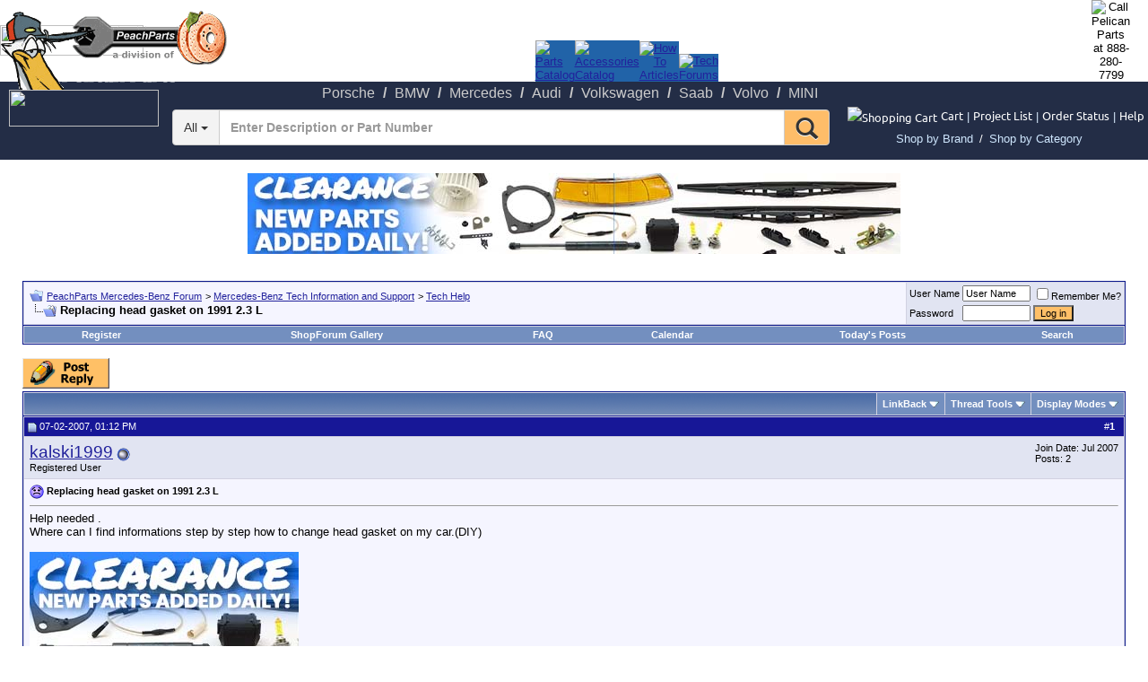

--- FILE ---
content_type: text/html; charset=ISO-8859-1
request_url: http://www.peachparts.com/shopforum/tech-help/192951-replacing-head-gasket-1991-2-3-l.html
body_size: 17988
content:
<!DOCTYPE html PUBLIC "-//W3C//DTD XHTML 1.0 Transitional//EN" "http://www.w3.org/TR/xhtml1/DTD/xhtml1-transitional.dtd">
<html xmlns="http://www.w3.org/1999/xhtml" dir="ltr" lang="en">
<head>
<base href="http://www.peachparts.com/shopforum/" /><!--[if IE]></base><![endif]-->
	<link rel="canonical" href="http://www.peachparts.com/shopforum/tech-help/192951-replacing-head-gasket-1991-2-3-l.html" />
<script language="JavaScript" src="http://www.peachparts.com/shopforum/../2016_New_Header/jquery-1.7.1.min.js" type="text/javascript"></script>
<link rel="dns-prefetch" href="//mca.pelicanparts.com" />
<link rel="preconnect" href="https://mca.pelicanparts.com" />
<script language="JavaScript" type="text/javascript">
	var BasePelicanAdURL = 'https://mca.pelicanparts.com/campaign.php?spot=';
	$(document).ready(function(){
		$.ajaxSetup({
			async: true,
			cache: false
		});
		$('.pelicanadplacement').each(function(){
			var AdElement = $(this);
			var ID = $(this).data('placementid');
			if (ID) {
				$.get(BasePelicanAdURL + ID + '&format=json', function(data,status) {
					if ((status == 'success')) {
						if (data['Status'] == 'SUCCESS') {
							AdElement.html(data['Content']);
						}
					}
				});
			}
		});
	});
</script>
<script language="JavaScript" src="http://www.peachparts.com/shopforum/../2016_New_Header/bootstrap/3.1.0/js/bootstrap.min.js"></script>
<script language="JavaScript" src="http://www.peachparts.com/shopforum/../2016_New_Header/SearchDropDownTags.js" async type="text/javascript"></script>
<script language="JavaScript" src="http://www.peachparts.com/shopforum/../2016_New_Header/jquery-ui-1.11.4.js" type="text/javascript"></script>
<script language="javascript">
function CheckKeyInput(myfield,e)
	{
	var key; var keychar;
	if (window.event) key = window.event.keyCode;
	else if (e) key = e.which;
	else return true;
	keychar = String.fromCharCode(key);
	if (key==13){ClearSearchFilterCookies();return true;}
	else {return true}	
	}
</script>	

<meta http-equiv="Content-Type" content="text/html; charset=ISO-8859-1" />
<meta name="generator" content="vBulletin 3.8.7" />

<meta name="keywords" content="Replacing,head,gasket,1991,2,3,L, Replacing head gasket on 1991 2.3 L, Mercedes Parts, Mercedes Forum, Mercedes Technical Help, Mercedes Parts Online" />
<meta name="description" content="Help needed . Where can I find informations step by step how to change head gasket on my car.(DIY)" />


<!-- CSS Stylesheet -->
<style type="text/css" id="vbulletin_css">
/**
* vBulletin 3.8.7 CSS
* Style: '2016 Pelican Theme'; Style ID: 39
*/
body
{
	background: #FFFFFF;
	color: #000000;
	font: 10pt verdana, geneva, lucida, 'lucida grande', arial, helvetica, sans-serif;
	margin: 5px 10px 10px 10px;
	padding: 0px;
}
a:link, body_alink
{
	color: #22229C;
}
a:visited, body_avisited
{
	color: #22229C;
}
a:hover, a:active, body_ahover
{
	color: #FF4400;
}
.page
{
	background: #FFFFFF;
	color: #000000;
}
td, th, p, li
{
	font: 10pt Verdana, Arial;
}
.tborder
{
	background: #D1D1E1;
	color: #000000;
	border: 1px solid #0B198C;
}
.tcat
{
	background: #869BBF url(images/gradients/gradient_tcat.gif) repeat-x top left;
	color: #FFFFFF;
	font: bold 12pt tahoma, verdana, geneva, lucida, 'lucida grande', arial, helvetica, sans-serif;
}
.tcat a:link, .tcat_alink
{
	color: #ffffff;
	text-decoration: none;
}
.tcat a:visited, .tcat_avisited
{
	color: #ffffff;
	text-decoration: none;
}
.tcat a:hover, .tcat a:active, .tcat_ahover
{
	color: #FFFF66;
	text-decoration: underline;
}
.thead
{
	background: #171797;
	color: #FFFFFF;
	font: bold 11px tahoma, verdana, geneva, lucida, 'lucida grande', arial, helvetica, sans-serif;
}
.thead a:link, .thead_alink
{
	color: #FFFFFF;
	text-decoration: none;
}
.thead a:visited, .thead_avisited
{
	color: #FFFFFF;
	text-decoration: none;
}
.thead a:hover, .thead a:active, .thead_ahover
{
	color: #FFFFFF;
	text-decoration: underline;
}
.tfoot
{
	background: #3E5C92;
	color: #E0E0F6;
}
.tfoot a:link, .tfoot_alink
{
	color: #E0E0F6;
}
.tfoot a:visited, .tfoot_avisited
{
	color: #E0E0F6;
}
.tfoot a:hover, .tfoot a:active, .tfoot_ahover
{
	color: #FFFF66;
}
.alt1, .alt1Active
{
	background: #F5F5FF;
	color: #000000;
}
.alt2, .alt2Active
{
	background: #E1E4F2;
	color: #000000;
}
.inlinemod
{
	background: #FFFFCC;
	color: #000000;
}
.wysiwyg
{
	background: #F5F5FF;
	color: #000000;
	font: 10pt verdana, geneva, lucida, 'lucida grande', arial, helvetica, sans-serif;
	margin: 5px 10px 10px 10px;
	padding: 0px;
}
.wysiwyg a:link, .wysiwyg_alink
{
	color: #22229C;
}
.wysiwyg a:visited, .wysiwyg_avisited
{
	color: #22229C;
}
.wysiwyg a:hover, .wysiwyg a:active, .wysiwyg_ahover
{
	color: #FF4400;
}
textarea, .bginput
{
	font: 10pt verdana, geneva, lucida, 'lucida grande', arial, helvetica, sans-serif;
}
.bginput option, .bginput optgroup
{
	font-size: 10pt;
	font-family: verdana, geneva, lucida, 'lucida grande', arial, helvetica, sans-serif;
}
.button
{
	font: 11px verdana, geneva, lucida, 'lucida grande', arial, helvetica, sans-serif;
	BACKGROUND-COLOR: #FFBF67
}
select
{
	font: 11px verdana, geneva, lucida, 'lucida grande', arial, helvetica, sans-serif;
}
option, optgroup
{
	font-size: 11px;
	font-family: verdana, geneva, lucida, 'lucida grande', arial, helvetica, sans-serif;
}
.smallfont
{
	font: 11px verdana, geneva, lucida, 'lucida grande', arial, helvetica, sans-serif;
}
.time
{
	color: #666686;
}
.navbar
{
	font: 11px verdana, geneva, lucida, 'lucida grande', arial, helvetica, sans-serif;
}
.highlight
{
	color: #FF0000;
	font-weight: bold;
}
.fjsel
{
	background: #3E5C92;
	color: #E0E0F6;
}
.fjdpth0
{
	background: #F7F7F7;
	color: #000000;
}
.panel
{
	background: #E4E7F5 url(images/gradients/gradient_panel.gif) repeat-x top left;
	color: #000000;
	padding: 10px;
	border: 2px outset;
}
.panelsurround
{
	background: #D1D4E0 url(images/gradients/gradient_panelsurround.gif) repeat-x top left;
	color: #000000;
}
legend
{
	color: #22229C;
	font: 11px tahoma, verdana, geneva, lucida, 'lucida grande', arial, helvetica, sans-serif;
}
.vbmenu_control
{
	background: #738FBF;
	color: #FFFFFF;
	font: bold 11px tahoma, verdana, geneva, lucida, 'lucida grande', arial, helvetica, sans-serif;
	padding: 3px 6px 3px 6px;
	white-space: nowrap;
}
.vbmenu_control a:link, .vbmenu_control_alink
{
	color: #FFFFFF;
	text-decoration: none;
}
.vbmenu_control a:visited, .vbmenu_control_avisited
{
	color: #FFFFFF;
	text-decoration: none;
}
.vbmenu_control a:hover, .vbmenu_control a:active, .vbmenu_control_ahover
{
	color: #FFFFFF;
	text-decoration: underline;
}
.vbmenu_popup
{
	background: #FFFFFF;
	color: #000000;
	border: 1px solid #0B198C;
}
.vbmenu_option
{
	background: #BBC7CE;
	color: #000000;
	font: 11px verdana, geneva, lucida, 'lucida grande', arial, helvetica, sans-serif;
	white-space: nowrap;
	cursor: pointer;
}
.vbmenu_option a:link, .vbmenu_option_alink
{
	color: #22229C;
	text-decoration: none;
}
.vbmenu_option a:visited, .vbmenu_option_avisited
{
	color: #22229C;
	text-decoration: none;
}
.vbmenu_option a:hover, .vbmenu_option a:active, .vbmenu_option_ahover
{
	color: #FFFFFF;
	text-decoration: none;
}
.vbmenu_hilite
{
	background: #8A949E;
	color: #FFFFFF;
	font: 11px verdana, geneva, lucida, 'lucida grande', arial, helvetica, sans-serif;
	white-space: nowrap;
	cursor: pointer;
}
.vbmenu_hilite a:link, .vbmenu_hilite_alink
{
	color: #FFFFFF;
	text-decoration: none;
}
.vbmenu_hilite a:visited, .vbmenu_hilite_avisited
{
	color: #FFFFFF;
	text-decoration: none;
}
.vbmenu_hilite a:hover, .vbmenu_hilite a:active, .vbmenu_hilite_ahover
{
	color: #FFFFFF;
	text-decoration: none;
}
/* ***** styling for 'big' usernames on postbit etc. ***** */
.bigusername { font-size: 14pt; }

/* ***** small padding on 'thead' elements ***** */
td.thead, th.thead, div.thead { padding: 4px; }

/* ***** basic styles for multi-page nav elements */
.pagenav a { text-decoration: none; }
.pagenav td { padding: 2px 4px 2px 4px; }

/* ***** de-emphasized text */
.shade, a.shade:link, a.shade:visited { color: #777777; text-decoration: none; }
a.shade:active, a.shade:hover { color: #FF4400; text-decoration: underline; }
.tcat .shade, .thead .shade, .tfoot .shade { color: #DDDDDD; }

/* ***** define margin and font-size for elements inside panels ***** */
.fieldset { margin-bottom: 6px; }
.fieldset, .fieldset td, .fieldset p, .fieldset li { font-size: 11px; }
</style>
<link rel="stylesheet" type="text/css" href="http://www.peachparts.com/shopforum/clientscript/vbulletin_important.css?v=387" />


<!-- / CSS Stylesheet -->

<script type="text/javascript" src="http://www.peachparts.com/shopforum/clientscript/yui/yahoo-dom-event/yahoo-dom-event.js?v=387"></script>
<script type="text/javascript" src="http://www.peachparts.com/shopforum/clientscript/yui/connection/connection-min.js?v=387"></script>
<script type="text/javascript">
<!--
var SESSIONURL = "s=ec323ca9423df6d71ae44813cc1441b5&";
var SECURITYTOKEN = "guest";
var IMGDIR_MISC = "images/misc";
var vb_disable_ajax = parseInt("0", 10);
// -->
</script>
<script type="text/javascript" src="http://www.peachparts.com/shopforum/clientscript/vbulletin_global.js?v=387"></script>
<script type="text/javascript" src="http://www.peachparts.com/shopforum/clientscript/vbulletin_menu.js?v=387"></script>


	<link rel="alternate" type="application/rss+xml" title="PeachParts Mercedes-Benz Forum RSS Feed" href="http://www.peachparts.com/shopforum/external.php?type=RSS2" />
	
		<link rel="alternate" type="application/rss+xml" title="PeachParts Mercedes-Benz Forum - Tech Help - RSS Feed" href="http://www.peachparts.com/shopforum/external.php?type=RSS2&amp;forumids=1" />
	

<link type="text/css" rel="stylesheet" href="http://www.peachparts.com/shopforum/../2016_New_Header/styles.css?v=2016111501" />
<style type="text/css">
/* Bootstrap & overrides workarounds - !! KEEP INLINE TO PAGE FOR NOW !! - START */
body { margin: 0 }
a.top_bar, a.top_bar:visited, a.top_bar:active, a.top_bar:hover, .top_bar:link, a.top_bar:link { font-family: 'Ubuntu', sans-serif !important; font-size: 10pt !important; font-style: normal !important; text-decoration: none !important; color: #fff !important; font-weight: normal !important }
a.top_bar:hover { color: #fff !important; font-weight: normal !important; text-decoration: underline !important; font-family: 'Ubuntu', sans-serif !important }
a.top_bar_CartQty, a.top_bar_CartQty:visited, a.top_bar_CartQty:active, a.top_bar_CartQty:hover { font-family: Verdana, Arial, Helvetica, sans-serif; font-size: 10pt !important; font-weight: bold !important }
a.top_bar_2016A, a.top_bar_2016A:visited, a.top_bar_2016A:active { font-family: 'Ubuntu', sans-serif !important; font-size: 10pt !important; font-style: normal !important; text-decoration: none !important; color: #fff !important; font-weight: normal !important }
a.top_bar_2016A:hover { color: #fff !important; font-weight: normal !important; text-decoration: underline !important; font-family: 'Ubuntu', sans-serif !important }
.top_tab_2016 a { display: block !important; background-color: #2163a8 !important }
.top_tab_2016 a:hover { background-color: #fff !important }
#nav_2016A li a span { font-family: Trebuchet MS,Lucida Grande,Lucida Sans Unicode,Lucida Sans,Tahoma,sans-serif !important; font-size: 16px !important }
/* Bootstrap & overrides workarounds - !! KEEP INLINE TO PAGE FOR NOW !! - END */
</style>

<link type="text/css" rel="stylesheet" href="http://www.peachparts.com/shopforum/../2016_New_Header/bootstrap/3.1.0/css/bootstrap-iso.css" />
<link type="text/css" rel="stylesheet" href="http://www.peachparts.com/shopforum/../2016_New_Header/catalog_2015-wayne.css" />	
<link type="text/css" rel="stylesheet" href="http://www.peachparts.com/shopforum/../2016_New_Header/jquery-ui.css" />

    <!-- App Indexing for Google Search -->
    <link href="android-app://com.quoord.tapatalkpro.activity/tapatalk/www.peachparts.com/shopforum?location=topic&amp;fid=1&amp;tid=192951&amp;channel=google-indexing" rel="alternate" />
    <link href="ios-app://307880732/tapatalk/www.peachparts.com/shopforum?location=topic&amp;fid=1&amp;tid=192951&amp;channel=google-indexing" rel="alternate" />
    
        <meta property="al:android:package" content="com.quoord.tapatalkpro.activity" />
        <meta property="al:android:url" content="tapatalk://www.peachparts.com/shopforum?location=topic&amp;fid=1&amp;tid=192951&amp;channel=facebook-indexing" />
        <meta property="al:android:app_name" content="Tapatalk" />
        <meta property="al:ios:url" content="tapatalk://www.peachparts.com/shopforum?location=topic&amp;fid=1&amp;tid=192951&amp;channel=facebook-indexing" />
        <meta property="al:ios:app_store_id" content="307880732" />
        <meta property="al:ios:app_name" content="Tapatalk" />
        
        <!-- twitter app card start-->
        <!-- https://dev.twitter.com/docs/cards/types/app-card -->
        <meta name="twitter:card" content="summary" />
        <meta name="twitter:site" content="@tapatalk" />
        <meta name="twitter:title" content="Replacing head gasket on 1991 2.3 L" />
        <meta name="twitter:description" content="PeachParts Mercedes-Benz Forum" />
        
        <meta name="twitter:app:id:iphone" content="307880732" />
        <meta name="twitter:app:url:iphone" content="tapatalk://www.peachparts.com/shopforum?location=topic&amp;fid=1&amp;tid=192951&amp;channel=twitter-indexing" />
        <meta name="twitter:app:id:ipad" content="307880732" />
        <meta name="twitter:app:url:ipad" content="tapatalk://www.peachparts.com/shopforum?location=topic&amp;fid=1&amp;tid=192951&amp;channel=twitter-indexing" />
        <meta name="twitter:app:id:googleplay" content="com.quoord.tapatalkpro.activity" />
        <meta name="twitter:app:url:googleplay" content="tapatalk://www.peachparts.com/shopforum?location=topic&amp;fid=1&amp;tid=192951&amp;channel=twitter-indexing" />
        <!-- twitter app card -->
        
	<title> Replacing head gasket on 1991 2.3 L - PeachParts Mercedes-Benz Forum</title>
	<script type="text/javascript" src="http://www.peachparts.com/shopforum/clientscript/vbulletin_post_loader.js?v=387"></script>
	<style type="text/css" id="vbulletin_showthread_css">
	<!--
	
	#links div { white-space: nowrap; }
	#links img { vertical-align: middle; }
	-->
	</style>
</head>
<body onload="">

<!-- Tapatalk Detect body start -->
<script type="text/javascript">if (typeof(tapatalkDetect) == "function") tapatalkDetect()</script>
<!-- Tapatalk Detect banner body end -->

<!-- ALL FORUMS EXCEPT THE ONES LISTED  BELOW -->
<!-- ALL OF THIS IS DONE FOR SEO OPTIMIZATION SO THAT WE HAVE STATIC LINKS AT THE TOPS OF THE FORUMS -->
	  <!-- <a href="https://www.pelicanparts.com/"><img style="position:absolute;top:5px;left;5px;width:194px;height:94px" width="194" height="94" src="https://cdn1.pelicanparts.com/graphics/2016Ab_logo-header.png" border="0" alt="Pelican Parts"></a> -->
        <a href="https://www.pelicanparts.com/index.htm">
        <IMG border=0 STYLE="position:absolute; TOP:12px; LEFT:1px; WIDTH:196px; HEIGHT:88px" SRC="http://www.peachparts.com/shopforum/../images/peach_header_2016.png">
        <IMG border=0 STYLE="position:absolute; TOP:12px; LEFT:197px; WIDTH:56px; HEIGHT:62px" SRC="http://www.peachparts.com/shopforum/images/drivewerks/peach_header2_2014.gif">
		</a>

					<table width="100%" cellspacing="0" cellpadding="0" border="0">        
						<tr>
							<td rowspan="2">
								<a href="https://www.pelicanparts.com/"><img src="https://cdn9.pelicanparts.com/graphics/logo_block_trans.gif" width="160" border="0" height="34"></a>
							</td>
							<td width="100%" align=center valign="bottom">
								<table align="center" cellspacing="0" cellpadding="0" border="0">  
									<tr>
										<td width="1" valign="bottom" height="65" class="top_tab_2016"><a id="redirect_catalog" href="https://www.pelicanparts.com/Mercedes-Benz/index-SC.htm"><img alt="Parts Catalog" src="https://cdn1.pelicanparts.com/graphics/2016Ac_top-tabs_parts-catalog.gif" width="119" height="65"	border="0"></a></td>
										<td width="1" valign="bottom" height="65" class="top_tab_2016"><a id="redirect_accessories" href="https://www.pelicanparts.com/Mercedes-Benz/catalog/accessories.htm"><img alt="Accessories Catalog" src="https://cdn1.pelicanparts.com/graphics/2016Ac_top-tabs_accessories.gif" width="147" height="65" border="0"></a></td>
										<td width="1" valign="bottom" height="65" class="top_tab_2016"><a id="redirect_articles" href="https://www.pelicanparts.com/techarticles/Mercedes-Benz/MBZ_Tech_Index.htm"><img alt="How To Articles" src="https://cdn1.pelicanparts.com/graphics/2016Ac_top-tabs_articles.gif" width="150" height="65" border="0"></a></td>
										<td width="1" valign="bottom" height="65" class="top_tab_2016"><a id="redirect_forums" href="http://www.peachparts.com/shopforum/"><img alt="Tech Forums" src="https://cdn1.pelicanparts.com/graphics/2016Ac_top-tabs_forums.gif" width="134" height="65" border="0"></a></td>
									</tr>	
								</table>
							</td>
							<td valign="top">
								<table cellspacing="0" cellpadding="0"  border="0">
									<tr>
										<td align="center">
											<span id="CountryFlagTop"></span>
										</td>
										<td valign="top" align="center">					
											<div style="display:block;position:relative;right:20px">
												<img id="PhoneNumberImage" src="https://cdn5.pelicanparts.com/graphics/phone_number3.jpg" width="159" border="0" height="72" alt="Call Pelican Parts at 888-280-7799">
												<div id="PhoneNumberDIV" style="position:absolute;top:42px;left:0"></div>
											</div>
										</td>
									</tr>
								</table>
							</td>
						</tr>
					</table></td>
	</tr>
	<tr>
		<td colspan="2">					<table style="background:#232D46;background-color:#232D46" width="100%" cellspacing="0" cellpadding="0" border="0" bgcolor="#232D46">
						<tr>
							<td align="left">
								<table cellspacing="0" cellpadding="0" border="0" style="border:none;padding:0;margin:0 auto">
									<tr>
										<td style="padding-right:20px;white-space:nowrap">
											<table cellspacing="0" cellpadding="0" border="0">
												<tr>
													<td valign="middle">
														<ul id="nav_2016A">
															<li><div class="nav_active_back_left"></div><div class="nav_active_back_right"></div><a href="https://www.pelicanparts.com/Porsche/index-SC.htm"><span>Porsche</span></a></li> /
															<li><div class="nav_active_back_left"></div><div class="nav_active_back_right"></div><a href="https://www.pelicanparts.com/BMW/index-SC.htm"><span>BMW</span></a></li> /
															<li><div class="nav_active_back_left"></div><div class="nav_active_back_right"></div><a href="https://www.pelicanparts.com/Mercedes-Benz/index-SC.htm"><span>Mercedes</span></a></li> /
															<li><div class="nav_active_back_left"></div><div class="nav_active_back_right"></div><a href="https://www.pelicanparts.com/Audi/index-SC.htm"><span>Audi</span></a></li> /
															<li><div class="nav_active_back_left"></div><div class="nav_active_back_right"></div><a href="https://www.pelicanparts.com/Volkswagen/index-SC.htm"><span>Volkswagen</span></a></li> /
															<li><div class="nav_active_back_left"></div><div class="nav_active_back_right"></div><a href="https://www.pelicanparts.com/Saab/index-SC.htm"><span>Saab</span></a></li> /
															<li><div class="nav_active_back_left"></div><div class="nav_active_back_right"></div><a href="https://www.pelicanparts.com/Volvo/index-SC.htm"><span>Volvo</span></a></li> /
															<li><div class="nav_active_back_left"></div><div class="nav_active_back_right"></div><a href="https://www.pelicanparts.com/MINI/index-SC.htm"><span>MINI</span></a></li>
														</ul>
													</td>
												</tr>
											</table>
										</td>
									</tr>
								</table>
							</td>
						</tr>
					</table></td>
	</tr>  
	<tr>
		<td colspan="2">
				<form id="topsearch" name="topsearch" action="https://www.pelicanparts.com/cgi-bin/ksearch/pel_search_2016.cgi" align="center" vmethod="POST" style="display:inline">
							<input name="command" value="DWsearch" type="hidden">
						<div class="bootstrap-iso">					 
							<table style="background:#232D46;background-color:#232D46" id="BlueBarTable" width="100%" cellspacing="0" cellpadding="0" border="0" bgcolor="#232D46" height="30">
								<tr>
									<td align="left" height="30">
										<table cellspacing="0" cellpadding="0" border="0" style="border:none;margin:0 auto;margin-bottom:10px">
											<tr>
												<td width="177" style="min-width:177px"><a href="https://www.pelicanparts.com/support/3DayShipping.htm" target="_blank" onclick="window.open('https://www.pelicanparts.com/support/3DayShipping.htm','target_window','resizable=yes,scrollbars=yes,toolbar=no,menubar=no,location=no,height=700,width=600');return false"><img src="https://cdn1.pelicanparts.com/graphics/2016A_free-shipping-header.png" width="167" height="41" border="0" style="position:absolute;top:100px;left:10px"></a></td>
												<td class="container" style="padding-right:20px;background:none;border:none">
													<div class="input-group">
														<div class="input-group-btn search-panel">
															<button style="background:#F3F3F3;background-color:#F3F3F3;height:40px;" type="button" class="btn btn-default dropdown-toggle" data-toggle="dropdown">
																<span id="search_concept">All</span> <span class="caret"></span>
															</button>
															<ul class="dropdown-menu" role="menu">
																<li class="divider"></li>
																<li><a href="http://www.peachparts.com/shopforum/tech-help/192951-replacing-head-gasket-1991-2-3-l.html#all">Search Everything</a></li>
															</ul>
														</div>     
														<input onkeypress="return CheckKeyInput(this,event);" id="SearchFieldTop" class="form-control ui-autocomplete-input" name="description" placeholder="Enter Description or Part Number" style="height:40px;min-width:220px" autocomplete="off" type="text">
														<span class="input-group-btn">
															<button onclick="document.getElementById('topsearch').submit();" style="background:#FEBD69;background-color:#FEBD69;height:40px;" class="btn btn-default" type="button"><span class="glyphicon glyphicon-search" style="font-size: 25px;"></span></button>
														</span>
													</div>
												</td>
												<td style="padding-right:20px">
													<table cellspacing="0" cellpadding="0" border="0" height="40">
														<tr>
															<td valign="middle" nowrap="nowrap" style="line-height:24px;height:24px">
																<a class="top_bar_2016A" href="https://www.pelicanparts.com/cgi-bin/smart/S-mart.cgi?command=review&amp;history=catalog"><img src="https://cdn1.pelicanparts.com/graphics/2016A_cart-icon.png" width="24" border="0" height="24" alt="Shopping Cart"></a> <a class="top_bar_2016A" href="https://www.pelicanparts.com/cgi-bin/smart/S-mart.cgi?command=review&amp;history=catalog">Cart</a>&nbsp;<span id="CartQty1"><a class="top_bar_CartQty" href="https://www.pelicanparts.com/cgi-bin/smart/S-mart.cgi?command=review&amp;history=catalog"></a></span><font color="#DBEDFF">|</font>
																<a class="top_bar_2016A" href="https://www.pelicanparts.com/cgi-bin/smart/S-mart.cgi?command=project_list">Project List</a>&nbsp;<font color="#DBEDFF">|</font>&nbsp;<a class="top_bar_2016A" href="https://www.pelicanparts.com/support/TrackOrder.htm">Order Status</a>&nbsp;<font color="#DBEDFF">|</font>&nbsp;<a class="top_bar_2016A" href="https://www.pelicanparts.com/support/support_main.htm">Help</a>
															<!-- Start Shop by -->
																<div style="height:25px; margin: 0 auto;  background: #232d46; width:100%; color: #ffffff; text-align: center; padding-bottom: 6px;"><a href="https://www.pelicanparts.com/shop-by-brand" style="color: #cfe7fe; font-size: 13px;padding-right: 3px;">Shop by Brand</a>  /  <a href="https://www.pelicanparts.com/shop-by-category" style="padding-left: 3px; color: #cfe7fe; font-size: 13px;">Shop by Category</a></div>
															<!-- End Shop by -->
															</td>
														</tr>
													</table>
												</td>
											</tr>
										</table>
									</td>
								</tr>
							</table>
						</div>							
					</form>
			</td>
		</tr>
	</table>		
<style>
.mobile-view-switch {
float: left; 
margin-top: 25px; 
margin-left: 25px; 
margin-bottom: 10px; 
border-radius: 4px; 
color: #003A70; 
font-family: Verdana; 
font-size: 17px; 
font-weight: 600; 
border: 1px solid #999999; 
padding: 8px; 
background: #3161B8; 
color: #FFFFFF !important;
-webkit-box-shadow: 0px 3px 3px 0px rgba(50, 50, 50, 0.72);
-moz-box-shadow:    0px 3px 3px 0px rgba(50, 50, 50, 0.72);
box-shadow:         0px 3px 3px 0px rgba(50, 50, 50, 0.72)
}
</style>


<!-- Pelican Ad START -->
<br />
<div style="width=100%;text-align:center">

<div class="pelicanadplacement" data-placementid="13"></div>
</div>
<br />
<!-- Pelican Ad END -->



<!--Filter for Google ads because the girls pics are too racy.  Add other threads below too-->
<!-- <br />
<div style="width=100%;text-align:center"> -->
<!-- begin ad tag (old IB JS ad) -->

<!-- <script async src="//pagead2.googlesyndication.com/pagead/js/adsbygoogle.js"></script> -->
<!-- Peach Leaderboard -->
<!-- <ins class="adsbygoogle"
     style="display:inline-block;width:728px;height:90px"
     data-ad-client="ca-pub-0812980613569064"
     data-ad-slot="6952955753"></ins>
<script>
(adsbygoogle = window.adsbygoogle || []).push({});
</script> -->
<!-- End ad tag -->
<!-- <br /> -->


<!-- begin ad tag (new IB JS ad)
<script type="text/javascript">
if(typeof(cachebuster) == "undefined"){var cachebuster = Math.floor(Math.random()*10000000000)}
if(typeof(dcopt) == "undefined"){var dcopt = "dcopt=ist;"} else {var dcopt = ""}
if(typeof(tile) == "undefined"){var tile = 1} else {tile++}
document.write('<scr'+'ipt src="http://ad.doubleclick.net/N2922/adj/pelicanparts;kw=Top;' + dcopt + ';tile=' + tile + ';sz=728x90;ord=' + cachebuster + '?"></scr'+'ipt>');
</script>
<noscript><a rel="nofollow" href="http://ad.doubleclick.net/N2922/jump/pelicanparts;kw=Top;sz=728x90;ord=123456789?" target="_blank" ><img src="http://ad.doubleclick.net/N2922/ad/pelicanparts/kw=Top;sz=728x90;ord=123456789?" border="0" alt="" /></a></noscript>
End ad tag -->
<!-- </div>
<br /> -->



<script type="text/javascript">
  var _gaq = _gaq || [];
  _gaq.push(['_setAccount', 'UA-385710-3']);
  _gaq.push(['_trackPageview']);
  (function() {
    var ga = document.createElement('script'); ga.type = 'text/javascript'; ga.async = true;
    ga.src = ('https:' == document.location.protocol ? 'https://ssl' : 'http://www') + '.google-analytics.com/ga.js';
    var s = document.getElementsByTagName('script')[0]; s.parentNode.insertBefore(ga, s);
  })();
</script>

<!-- 2023 GTM -->
<!-- Google tag (gtag.js) --> <script async src="https://www.googletagmanager.com/gtag/js?id=G-4ZBJKYWSQ9"></script>

<script> window.dataLayer = window.dataLayer || []; function gtag(){dataLayer.push(arguments);} gtag('js', new Date()); gtag('config', 'G-4ZBJKYWSQ9'); </script>

<!-- End 2023 GTM --> 

<script language="javascript" type="text/javascript">
<!--
var QR_EditorID = "";
function ControlClick(e){
var evtobj=window.event? event : e;
if (evtobj.ctrlKey == true && (evtobj.keyCode == 13 || evtobj.which == 13))
   {
   if (QR_EditorID != "")
   	{document.getElementById('vbform').sbutton.click();}
   else
   	{document.getElementById('vbform').submit();}
   }
}
function OpenSpellCheckWindow(e){
	var page = 'http://forums.pelicanparts.com/spelling_redirect.htm';
	part_select = window.open(page,'target_window','resizable=yes,scrollbars=yes,toolbar=no,menubar=no,location=no,height=600,width=225,top=25,left=0');
}
var postmaxchars = 10000;
function checklength(theform) {
	if (postmaxchars != 0) { message = "\nThe maximum permitted length is 10000 characters."; }
	else { message = ""; }
	alert("Your message is "+theform.message.value.length+" characters long."+message);
}
subload = 0;
function winopen(icqwindow) { var MainWindow = window.open (icqwindow, "_blank","toolbar=no,location=no,menubar=no,scrollbars=yes,width=640,height=640,resizeable=no,status=no");}
// -->
</script>
<script type="text/javascript" src="http://forums.pelicanparts.com/SetOtherDomainCookie.php?bbuserid=0&ForumId=2"></script>
<!-- content table -->
<!-- open content container -->

<div align="center">
	<div class="page" style="width:100%; text-align:left">
		<div style="padding:0px 25px 0px 25px" align="left">





<br />

<!-- breadcrumb, login, pm info -->
<table class="tborder" cellpadding="6" cellspacing="1" border="0" width="100%" align="center">
<tr>
	<td class="alt1" width="100%">
		
			<table cellpadding="0" cellspacing="0" border="0">
			<tr valign="bottom">
				<td><a href="http://www.peachparts.com/shopforum/tech-help/192951-replacing-head-gasket-1991-2-3-l.html#" onclick="history.back(1); return false;"><img src="http://www.peachparts.com/shopforum/images/misc/navbits_start.gif" alt="Go Back" border="0" /></a></td>
				<td>&nbsp;</td>
				<td width="100%"><span class="navbar"><a href="http://www.peachparts.com/shopforum/" accesskey="1">PeachParts Mercedes-Benz Forum</a></span> 
	<span class="navbar">&gt; <a href="http://www.peachparts.com/shopforum/#mercedes-benz-tech-information-support">Mercedes-Benz Tech Information and Support</a></span>


	<span class="navbar">&gt; <a href="http://www.peachparts.com/shopforum/tech-help/">Tech Help</a></span>

</td>
			</tr>
			<tr>
				<td class="navbar" style="font-size:10pt; padding-top:1px" colspan="3"><a href="http://www.peachparts.com/shopforum/tech-help/192951-replacing-head-gasket-1991-2-3-l.html"><img class="inlineimg" src="http://www.peachparts.com/shopforum/iconimages/tech-help/replacing-head-gasket-1991-2-3-l_ltr.gif" alt="Replacing head gasket on 1991 2.3 L" border="0" /></a> <strong>
	 Replacing head gasket on 1991 2.3 L

</strong></td>
			</tr>
			</table>
		
	</td>

	<td class="alt2" nowrap="nowrap" style="padding:0px">
		<!-- login form -->
		<form action="http://www.peachparts.com/shopforum/login.php?do=login" method="post" onsubmit="md5hash(vb_login_password, vb_login_md5password, vb_login_md5password_utf, 0)">
		<script type="text/javascript" src="http://www.peachparts.com/shopforum/clientscript/vbulletin_md5.js?v=387"></script>
		<table cellpadding="0" cellspacing="3" border="0">
		<tr>
			<td class="smallfont" style="white-space: nowrap;"><label for="navbar_username">User Name</label></td>
			<td><input type="text" class="bginput" style="font-size: 11px" name="vb_login_username" id="navbar_username" size="10" accesskey="u" tabindex="101" value="User Name" onfocus="if (this.value == 'User Name') this.value = '';" /></td>
			<td class="smallfont" nowrap="nowrap"><label for="cb_cookieuser_navbar"><input type="checkbox" name="cookieuser" value="1" tabindex="103" id="cb_cookieuser_navbar" accesskey="c" />Remember Me?</label></td>
		</tr>
		<tr>
			<td class="smallfont"><label for="navbar_password">Password</label></td>
			<td><input type="password" class="bginput" style="font-size: 11px" name="vb_login_password" id="navbar_password" size="10" tabindex="102" /></td>
			<td><input type="submit" class="button" value="Log in" tabindex="104" title="Enter your username and password in the boxes provided to login, or click the 'register' button to create a profile for yourself." accesskey="s" /></td>
		</tr>
		</table>
		<input type="hidden" name="s" value="ec323ca9423df6d71ae44813cc1441b5" />
		<input type="hidden" name="securitytoken" value="guest" />
		<input type="hidden" name="do" value="login" />
		<input type="hidden" name="vb_login_md5password" />
		<input type="hidden" name="vb_login_md5password_utf" />
		</form>
		<!-- / login form -->
	</td>

</tr>
</table>
<!-- / breadcrumb, login, pm info -->

<!-- nav buttons bar -->
<div class="tborder" style="padding:1px; border-top-width:0px">
	<table cellpadding="0" cellspacing="0" border="0" width="100%" align="center">
	<tr align="center">
		
		
			<td class="vbmenu_control"><a href="http://www.peachparts.com/shopforum/register.php" rel="nofollow">Register</a></td>
		
		<td class="vbmenu_control"><a href="http://www.peachparts.com/shopforum/vbpicgallery.php">ShopForum Gallery</a></td>
		<td class="vbmenu_control"><a rel="help" href="http://www.peachparts.com/shopforum/faq.php" accesskey="5">FAQ</a></td>
		
			
			
		
		<td class="vbmenu_control"><a href="http://www.peachparts.com/shopforum/calendar.php">Calendar</a></td>
		
			
				
				<td class="vbmenu_control"><a href="http://www.peachparts.com/shopforum/search.php?do=getdaily" accesskey="2">Today's Posts</a></td>
				
				<td class="vbmenu_control"><a id="navbar_search" href="http://www.peachparts.com/shopforum/search.php" accesskey="4" rel="nofollow">Search</a> </td>
			
			
		
		
		
		</tr>
	</table>
</div>
<!-- / nav buttons bar -->

<br />






<!-- NAVBAR POPUP MENUS -->

	
	
	
	<!-- header quick search form -->
	<div class="vbmenu_popup" id="navbar_search_menu" style="display:none;margin-top:3px" align="left">
		<table cellpadding="4" cellspacing="1" border="0">
		<tr>
			<td class="thead">Search Forums</td>
		</tr>
		<tr>
			<td class="vbmenu_option" title="nohilite">
				<form action="http://www.peachparts.com/shopforum/search.php?do=process" method="post">

					<input type="hidden" name="do" value="process" />
					<input type="hidden" name="quicksearch" value="1" />
					<input type="hidden" name="childforums" value="1" />
					<input type="hidden" name="exactname" value="1" />
					<input type="hidden" name="s" value="ec323ca9423df6d71ae44813cc1441b5" />
					<input type="hidden" name="securitytoken" value="guest" />
					<div><input type="text" class="bginput" name="query" size="25" tabindex="1001" /><input type="submit" class="button" value="Go" tabindex="1004" /></div>
					<div style="margin-top:6px">
						<label for="rb_nb_sp0"><input type="radio" name="showposts" value="0" id="rb_nb_sp0" tabindex="1002" checked="checked" />Show Threads</label>
						&nbsp;
						<label for="rb_nb_sp1"><input type="radio" name="showposts" value="1" id="rb_nb_sp1" tabindex="1003" />Show Posts</label>
					</div>
				</form>
			</td>
		</tr>
		
		<tr>
			<td class="vbmenu_option"><a href="http://www.peachparts.com/shopforum/search.php" accesskey="4" rel="nofollow">Advanced Search</a></td>
		</tr>
		
		</table>
	</div>
	<!-- / header quick search form -->
	
	
	
<!-- / NAVBAR POPUP MENUS -->

<!-- PAGENAV POPUP -->
	<div class="vbmenu_popup" id="pagenav_menu" style="display:none">
		<table cellpadding="4" cellspacing="1" border="0">
		<tr>
			<td class="thead" nowrap="nowrap">Go to Page...</td>
		</tr>
		<tr>
			<td class="vbmenu_option" title="nohilite">
			<form action="http://www.peachparts.com/shopforum/" method="get" onsubmit="return this.gotopage()" id="pagenav_form">
				<input type="text" class="bginput" id="pagenav_itxt" style="font-size:11px" size="4" />
				<input type="button" class="button" id="pagenav_ibtn" value="Go" />
			</form>
			</td>
		</tr>
		</table>
	</div>
<!-- / PAGENAV POPUP -->




<!-- Start of Top Banner Ad -->

<!-- End of Top Banner Ad -->






<a name="poststop" id="poststop"></a>

<!-- controls above postbits -->
<table cellpadding="0" cellspacing="0" border="0" width="100%" style="margin-bottom:3px">
<tr valign="bottom">
	
		<td class="smallfont"><a href="http://www.peachparts.com/shopforum/newreply.php?do=newreply&amp;noquote=1&amp;p=1552218" rel="nofollow"><img src="http://www.peachparts.com/shopforum/images/buttons/reply.gif" alt="Reply" border="0" /></a></td>
	
	
</tr>
</table>
<!-- / controls above postbits -->

<!-- toolbar -->
<table class="tborder" cellpadding="6" cellspacing="1" border="0" width="100%" align="center" style="border-bottom-width:0px">
<tr>
	<td class="tcat" width="100%">
		<div class="smallfont">
		
		&nbsp;
		</div>
	</td>
	
<td class="vbmenu_control" id="linkbacktools" nowrap="nowrap">
	<a rel="nofollow" href="http://www.peachparts.com/shopforum/tech-help/192951-replacing-head-gasket-1991-2-3-l.html?nojs=1#links">LinkBack</a>
	<script type="text/javascript"> vbmenu_register("linkbacktools"); </script>
</td>
<td class="vbmenu_control" id="threadtools" nowrap="nowrap">
		<a rel="nofollow" href="http://www.peachparts.com/shopforum/tech-help/192951-replacing-head-gasket-1991-2-3-l.html?nojs=1#goto_threadtools">Thread Tools</a>
		<script type="text/javascript"> vbmenu_register("threadtools"); </script>
	</td>
	
	
	
	<td class="vbmenu_control" id="displaymodes" nowrap="nowrap">
		<a rel="nofollow" href="http://www.peachparts.com/shopforum/tech-help/192951-replacing-head-gasket-1991-2-3-l.html?nojs=1#goto_displaymodes">Display Modes</a>
		<script type="text/javascript"> vbmenu_register("displaymodes"); </script>
	</td>
	

	

</tr>
</table>
<!-- / toolbar -->



<!-- end content table -->

		</div>
	</div>
</div>

<!-- / close content container -->
<!-- / end content table -->





<div id="posts"><!-- post #1552218 -->

	<!-- open content container -->

<div align="center">
	<div class="page" style="width:100%; text-align:left">
		<div style="padding:0px 25px 0px 25px" align="left">

	<div id="edit1552218" style="padding:0px 0px 6px 0px">
	<!-- this is not the last post shown on the page -->



<table class="tborder" id="post1552218" cellpadding="6" cellspacing="1" border="0" width="100%" align="center">
<tr>
	<td class="thead" >
		<div class="normal" style="float:right">
			&nbsp;
			#<a href="http://www.peachparts.com/shopforum/1552218-post1.html" target="new"  id="postcount1552218" name="1"><strong>1</strong></a> &nbsp;
			
			
			
			
			
		</div>

		<div class="normal">
			<!-- status icon and date -->
			<a name="post1552218"><img class="inlineimg" src="http://www.peachparts.com/shopforum/images/statusicon/post_old.gif" alt="Old" border="0" /></a>
			
				07-02-2007, 01:12 PM
			
			
			<!-- / status icon and date -->
		</div>
	</td>
</tr>
<tr>
	<td class="alt2" style="padding:0px">
		<!-- user info -->
		<table cellpadding="0" cellspacing="6" border="0" width="100%">
		<tr>
			
			<td nowrap="nowrap">

				<div id="postmenu_1552218">
					
					<a rel="nofollow" class="bigusername" href="http://www.peachparts.com/shopforum/members/kalski1999.html">kalski1999</a>
					<img class="inlineimg" src="http://www.peachparts.com/shopforum/images/statusicon/user_offline.gif" alt="kalski1999 is offline" border="0" />


					
					
				</div>

				<div class="smallfont">Registered User</div>
				
				

			</td>
			<td width="100%">&nbsp;</td>
			<td valign="top" nowrap="nowrap">

				<div class="smallfont">
					<div>Join Date: Jul 2007</div>
					
					
					<div>
						Posts: 2
					</div>
					
					
					
					
					<div>    </div>
				</div>

			</td>
		</tr>
		</table>
		<!-- / user info -->
	</td>
</tr>
<tr>
	
	<td class="alt1" id="td_post_1552218">
		
	<!-- message, attachments, sig -->

		

		
			<!-- icon and title -->
			<div class="smallfont">
				<img class="inlineimg" src="http://www.peachparts.com/shopforum/images/icons/icon9.gif" alt="Unhappy" border="0" />
				<strong>Replacing head gasket on 1991 2.3 L</strong>
			</div>
			<hr size="1" style="color:#D1D1E1; background-color:#D1D1E1" />
			<!-- / icon and title -->
		

		<!-- message -->
		<div id="post_message_1552218">
			

			Help needed .<br />
Where can I find informations step by step how to change head gasket on my car.(DIY)
			
				
					<br><br>
					<!-- Pelican Ad START -->
					
					<div class="pelicanadplacement" data-placementid="16"></div>
					<!-- Pelican Ad END -->
				
			
		</div>
		<!-- / message -->

		

		
			
		

		

		

		

		

		

		<div style="margin-top: 10px" align="right">
			<!-- controls -->
			
			
			
				<a href="http://www.peachparts.com/shopforum/newreply.php?do=newreply&amp;p=1552218" rel="nofollow"><img src="http://www.peachparts.com/shopforum/images/buttons/quote.gif" alt="Reply With Quote" border="0" /></a>
			
			
			
			
			
			
			
				
			
			
			<!-- / controls -->
		</div>

	<!-- message, attachments, sig -->

	</td>
</tr>
</table>


 
<!-- post 1552218 popup menu -->

<!-- / post 1552218 popup menu -->





	</div>
	
		</div>
	</div>
</div>

<!-- / close content container -->

<!-- / post #1552218 --><!-- post #1553670 -->

	<!-- open content container -->

<div align="center">
	<div class="page" style="width:100%; text-align:left">
		<div style="padding:0px 25px 0px 25px" align="left">

	<div id="edit1553670" style="padding:0px 0px 6px 0px">
	<!-- this is not the last post shown on the page -->



<table class="tborder" id="post1553670" cellpadding="6" cellspacing="1" border="0" width="100%" align="center">
<tr>
	<td class="thead" >
		<div class="normal" style="float:right">
			&nbsp;
			#<a href="http://www.peachparts.com/shopforum/1553670-post2.html" target="new"  id="postcount1553670" name="2"><strong>2</strong></a> &nbsp;
			
			
			
			
			
		</div>

		<div class="normal">
			<!-- status icon and date -->
			<a name="post1553670"><img class="inlineimg" src="http://www.peachparts.com/shopforum/images/statusicon/post_old.gif" alt="Old" border="0" /></a>
			
				07-03-2007, 04:10 PM
			
			
			<!-- / status icon and date -->
		</div>
	</td>
</tr>
<tr>
	<td class="alt2" style="padding:0px">
		<!-- user info -->
		<table cellpadding="0" cellspacing="6" border="0" width="100%">
		<tr>
			
			<td nowrap="nowrap">

				<div id="postmenu_1553670">
					
					<a rel="nofollow" class="bigusername" href="http://www.peachparts.com/shopforum/members/robert-squires.html">Robert Squires</a>
					<img class="inlineimg" src="http://www.peachparts.com/shopforum/images/statusicon/user_offline.gif" alt="Robert Squires is offline" border="0" />


					
					
				</div>

				<div class="smallfont">Registered User</div>
				
				

			</td>
			<td width="100%">&nbsp;</td>
			<td valign="top" nowrap="nowrap">

				<div class="smallfont">
					<div>Join Date: Jun 2007</div>
					<div>Location: Just north of Indianapolis, Indiana</div>
					
					<div>
						Posts: 216
					</div>
					
					
					
					
					<div>    </div>
				</div>

			</td>
		</tr>
		</table>
		<!-- / user info -->
	</td>
</tr>
<tr>
	
	<td class="alt1" id="td_post_1553670">
		
	<!-- message, attachments, sig -->

		

		

		<!-- message -->
		<div id="post_message_1553670">
			

			Have you ever done a head gasket before?  Any head gasket.  It's a lot of work.  Can be hard.  Not complex, just hard.  Like losing weight (it's hard, but not particularly complicated).  The MB dvd for W201 cars is pretty good.  Also, AllData offers a single-car online data subscription for $25 per year.  So if you plan to keep this 190E for a while and also try to do your own work, it's less expensive than the dvd and a lot of people like the format.  If you have a public library close-by, you can get the same AllData information out of most library data banks.  But then there's all that printing and the return visits.  Good Luck.
			
				
			
		</div>
		<!-- / message -->

		

		
			
		

		

		

		

		

		

		<div style="margin-top: 10px" align="right">
			<!-- controls -->
			
			
			
				<a href="http://www.peachparts.com/shopforum/newreply.php?do=newreply&amp;p=1553670" rel="nofollow"><img src="http://www.peachparts.com/shopforum/images/buttons/quote.gif" alt="Reply With Quote" border="0" /></a>
			
			
			
			
			
			
			
				
			
			
			<!-- / controls -->
		</div>

	<!-- message, attachments, sig -->

	</td>
</tr>
</table>


 
<!-- post 1553670 popup menu -->

<!-- / post 1553670 popup menu -->





	</div>
	
		</div>
	</div>
</div>

<!-- / close content container -->

<!-- / post #1553670 --><!-- post #1555937 -->

	<!-- open content container -->

<div align="center">
	<div class="page" style="width:100%; text-align:left">
		<div style="padding:0px 25px 0px 25px" align="left">

	<div id="edit1555937" style="padding:0px 0px 6px 0px">
	<!-- this is not the last post shown on the page -->



<table class="tborder" id="post1555937" cellpadding="6" cellspacing="1" border="0" width="100%" align="center">
<tr>
	<td class="thead" >
		<div class="normal" style="float:right">
			&nbsp;
			#<a href="http://www.peachparts.com/shopforum/1555937-post3.html" target="new"  id="postcount1555937" name="3"><strong>3</strong></a> &nbsp;
			
			
			
			
			
		</div>

		<div class="normal">
			<!-- status icon and date -->
			<a name="post1555937"><img class="inlineimg" src="http://www.peachparts.com/shopforum/images/statusicon/post_old.gif" alt="Old" border="0" /></a>
			
				07-06-2007, 12:26 AM
			
			
			<!-- / status icon and date -->
		</div>
	</td>
</tr>
<tr>
	<td class="alt2" style="padding:0px">
		<!-- user info -->
		<table cellpadding="0" cellspacing="6" border="0" width="100%">
		<tr>
			
			<td nowrap="nowrap">

				<div id="postmenu_1555937">
					
					<a rel="nofollow" class="bigusername" href="http://www.peachparts.com/shopforum/members/kalski1999.html">kalski1999</a>
					<img class="inlineimg" src="http://www.peachparts.com/shopforum/images/statusicon/user_offline.gif" alt="kalski1999 is offline" border="0" />


					
					
				</div>

				<div class="smallfont">Registered User</div>
				
				

			</td>
			<td width="100%">&nbsp;</td>
			<td valign="top" nowrap="nowrap">

				<div class="smallfont">
					<div>Join Date: Jul 2007</div>
					
					
					<div>
						Posts: 2
					</div>
					
					
					
					
					<div>    </div>
				</div>

			</td>
		</tr>
		</table>
		<!-- / user info -->
	</td>
</tr>
<tr>
	
	<td class="alt1" id="td_post_1555937">
		
	<!-- message, attachments, sig -->

		

		
			<!-- icon and title -->
			<div class="smallfont">
				<img class="inlineimg" src="http://www.peachparts.com/shopforum/images/icons/icon7.gif" alt="Smile" border="0" />
				
			</div>
			<hr size="1" style="color:#D1D1E1; background-color:#D1D1E1" />
			<!-- / icon and title -->
		

		<!-- message -->
		<div id="post_message_1555937">
			

			Thank You for information<img src="http://www.peachparts.com/shopforum/images/smilies/wink.gif" border="0" alt="" title="Wink" class="inlineimg" />
			
				
			
		</div>
		<!-- / message -->

		

		
			
		

		

		

		

		

		

		<div style="margin-top: 10px" align="right">
			<!-- controls -->
			
			
			
				<a href="http://www.peachparts.com/shopforum/newreply.php?do=newreply&amp;p=1555937" rel="nofollow"><img src="http://www.peachparts.com/shopforum/images/buttons/quote.gif" alt="Reply With Quote" border="0" /></a>
			
			
			
			
			
			
			
				
			
			
			<!-- / controls -->
		</div>

	<!-- message, attachments, sig -->

	</td>
</tr>
</table>


 
<!-- post 1555937 popup menu -->

<!-- / post 1555937 popup menu -->





	</div>
	
		</div>
	</div>
</div>

<!-- / close content container -->

<!-- / post #1555937 --><!-- post #1556128 -->

	<!-- open content container -->

<div align="center">
	<div class="page" style="width:100%; text-align:left">
		<div style="padding:0px 25px 0px 25px" align="left">

	<div id="edit1556128" style="padding:0px 0px 6px 0px">
	



<table class="tborder" id="post1556128" cellpadding="6" cellspacing="1" border="0" width="100%" align="center">
<tr>
	<td class="thead" >
		<div class="normal" style="float:right">
			&nbsp;
			#<a href="http://www.peachparts.com/shopforum/1556128-post4.html" target="new"  id="postcount1556128" name="4"><strong>4</strong></a> &nbsp;
			
			
			
			
			
		</div>

		<div class="normal">
			<!-- status icon and date -->
			<a name="post1556128"><img class="inlineimg" src="http://www.peachparts.com/shopforum/images/statusicon/post_old.gif" alt="Old" border="0" /></a>
			
				07-06-2007, 08:46 AM
			
			
			<!-- / status icon and date -->
		</div>
	</td>
</tr>
<tr>
	<td class="alt2" style="padding:0px">
		<!-- user info -->
		<table cellpadding="0" cellspacing="6" border="0" width="100%">
		<tr>
			<td class="alt2"><a rel="nofollow" href="http://www.peachparts.com/shopforum/members/hirnbeiss.html"><img src="http://www.peachparts.com/shopforum/avatars/hirnbeiss.gif?dateline=1172264435" width="65" height="44" alt="Hirnbeiss's Avatar" border="0" /></a></td>
			<td nowrap="nowrap">

				<div id="postmenu_1556128">
					
					<a rel="nofollow" class="bigusername" href="http://www.peachparts.com/shopforum/members/hirnbeiss.html">Hirnbeiss</a>
					<img class="inlineimg" src="http://www.peachparts.com/shopforum/images/statusicon/user_offline.gif" alt="Hirnbeiss is offline" border="0" />


					
					
				</div>

				<div class="smallfont">ich fahre, also bin ich</div>
				
				

			</td>
			<td width="100%">&nbsp;</td>
			<td valign="top" nowrap="nowrap">

				<div class="smallfont">
					<div>Join Date: Mar 2002</div>
					<div>Location: South Florida</div>
					
					<div>
						Posts: 1,671
					</div>
					
					
					
					<div class="smallfont"><br /><a rel="nofollow" href="http://www.peachparts.com/shopforum/vbpicgallery.php?do=hall&amp;u=6924">View Photos By: Hirnbeiss</a><br /><br /></div>
					<div>    </div>
				</div>

			</td>
		</tr>
		</table>
		<!-- / user info -->
	</td>
</tr>
<tr>
	
	<td class="alt1" id="td_post_1556128">
		
	<!-- message, attachments, sig -->

		

		

		<!-- message -->
		<div id="post_message_1556128">
			

			I did my 2.3l headgasket with help from the Haynes manual for the 190E.
			
				
			
		</div>
		<!-- / message -->

		

		
			

				<br>
				<!-- Pelican Ad START -->
				
				<div class="pelicanadplacement" data-placementid="16"></div>

				<!-- Pelican Ad END -->
			
		

		

		

		
		<!-- sig -->
			<div>
				__________________<br />
				Prost! <img src="http://www.peachparts.com/shopforum/images/new_smilies/beerchug.gif" border="0" alt="" title="Beerchug" class="inlineimg" />
			</div>
		<!-- / sig -->
		

		

		

		<div style="margin-top: 10px" align="right">
			<!-- controls -->
			
			
			
				<a href="http://www.peachparts.com/shopforum/newreply.php?do=newreply&amp;p=1556128" rel="nofollow"><img src="http://www.peachparts.com/shopforum/images/buttons/quote.gif" alt="Reply With Quote" border="0" /></a>
			
			
			
			
			
			
			
				
			
			
			<!-- / controls -->
		</div>

	<!-- message, attachments, sig -->

	</td>
</tr>
</table>


 
<!-- post 1556128 popup menu -->

<!-- / post 1556128 popup menu -->





	</div>
	
		</div>
	</div>
</div>

<!-- / close content container -->

<!-- / post #1556128 --><div id="lastpost"></div></div>

<!-- start content table -->
<!-- open content container -->

<div align="center">
	<div class="page" style="width:100%; text-align:left">
		<div style="padding:0px 25px 0px 25px" align="left">

<!-- / start content table -->


<!-- controls below postbits -->
<table cellpadding="0" cellspacing="0" border="0" width="100%" style="margin-top:-3px">
<tr valign="top">
	
		<td class="smallfont"><a href="http://www.peachparts.com/shopforum/newreply.php?do=newreply&amp;noquote=1&amp;p=1556128" rel="nofollow"><img src="http://www.peachparts.com/shopforum/images/buttons/reply.gif" alt="Reply" border="0" /></a></td>
	
	
</tr>
</table>
<!-- / controls below postbits -->




<!-- social bookmarking links -->
	<br />
	<table cellpadding="6" cellspacing="1" border="0" width="100%" class="tborder" align="center">
	<tr>
		<td class="thead">Bookmarks</td>
	</tr>
	<tr>
		<td class="alt2" style="padding-top:0px"><div style="clear:both"></div><ul style="list-style-type:none; margin:0px; padding:0px"><li class="smallfont" style="width:25%; min-width:160px; float:left; margin-top:6px">
	
		<a rel="nofollow" href="http://digg.com/submit?phrase=2&amp;url=http%3A%2F%2Fwww.peachparts.com%2Fshopforum%2Ftech-help%2F192951-replacing-head-gasket-1991-2-3-l.html&amp;title=Replacing+head+gasket+on+1991+2.3+L" target="socialbookmark"><img src="http://www.peachparts.com/shopforum/images/misc/bookmarksite_digg.gif" border="0" alt="Submit Thread to Digg" class="inlineimg" /></a>
	
	<a rel="nofollow" href="http://digg.com/submit?phrase=2&amp;url=http%3A%2F%2Fwww.peachparts.com%2Fshopforum%2Ftech-help%2F192951-replacing-head-gasket-1991-2-3-l.html&amp;title=Replacing+head+gasket+on+1991+2.3+L" target="socialbookmark" style="text-decoration:none">Digg</a>
</li><li class="smallfont" style="width:25%; min-width:160px; float:left; margin-top:6px">
	
		<a rel="nofollow" href="http://del.icio.us/post?url=http%3A%2F%2Fwww.peachparts.com%2Fshopforum%2Ftech-help%2F192951-replacing-head-gasket-1991-2-3-l.html&amp;title=Replacing+head+gasket+on+1991+2.3+L" target="socialbookmark"><img src="http://www.peachparts.com/shopforum/images/misc/bookmarksite_delicious.gif" border="0" alt="Submit Thread to del.icio.us" class="inlineimg" /></a>
	
	<a rel="nofollow" href="http://del.icio.us/post?url=http%3A%2F%2Fwww.peachparts.com%2Fshopforum%2Ftech-help%2F192951-replacing-head-gasket-1991-2-3-l.html&amp;title=Replacing+head+gasket+on+1991+2.3+L" target="socialbookmark" style="text-decoration:none">del.icio.us</a>
</li><li class="smallfont" style="width:25%; min-width:160px; float:left; margin-top:6px">
	
		<a rel="nofollow" href="http://www.stumbleupon.com/submit?url=http%3A%2F%2Fwww.peachparts.com%2Fshopforum%2Ftech-help%2F192951-replacing-head-gasket-1991-2-3-l.html&amp;title=Replacing+head+gasket+on+1991+2.3+L" target="socialbookmark"><img src="http://www.peachparts.com/shopforum/images/misc/bookmarksite_stumbleupon.gif" border="0" alt="Submit Thread to StumbleUpon" class="inlineimg" /></a>
	
	<a rel="nofollow" href="http://www.stumbleupon.com/submit?url=http%3A%2F%2Fwww.peachparts.com%2Fshopforum%2Ftech-help%2F192951-replacing-head-gasket-1991-2-3-l.html&amp;title=Replacing+head+gasket+on+1991+2.3+L" target="socialbookmark" style="text-decoration:none">StumbleUpon</a>
</li><li class="smallfont" style="width:25%; min-width:160px; float:left; margin-top:6px">
	
		<a rel="nofollow" href="http://www.google.com/bookmarks/mark?op=edit&amp;output=popup&amp;bkmk=http%3A%2F%2Fwww.peachparts.com%2Fshopforum%2Ftech-help%2F192951-replacing-head-gasket-1991-2-3-l.html&amp;title=Replacing+head+gasket+on+1991+2.3+L" target="socialbookmark"><img src="http://www.peachparts.com/shopforum/images/misc/bookmarksite_google.gif" border="0" alt="Submit Thread to Google" class="inlineimg" /></a>
	
	<a rel="nofollow" href="http://www.google.com/bookmarks/mark?op=edit&amp;output=popup&amp;bkmk=http%3A%2F%2Fwww.peachparts.com%2Fshopforum%2Ftech-help%2F192951-replacing-head-gasket-1991-2-3-l.html&amp;title=Replacing+head+gasket+on+1991+2.3+L" target="socialbookmark" style="text-decoration:none">Google</a>
</li></ul><div style="clear:both"></div></td>
	</tr>
	</table>
<!-- / social bookmarking links -->







<!-- lightbox scripts -->
	<script type="text/javascript" src="http://www.peachparts.com/shopforum/clientscript/vbulletin_lightbox.js?v=387"></script>
	<script type="text/javascript">
	<!--
	vBulletin.register_control("vB_Lightbox_Container", "posts", 3);
	//-->
	</script>
<!-- / lightbox scripts -->










<!-- next / previous links -->
	<br />
	<div class="smallfont" align="center">
		<strong>&laquo;</strong>
			<a href="http://www.peachparts.com/shopforum/tech-help/192951-replacing-head-gasket-1991-2-3-l-prev-thread.html" rel="nofollow">Previous Thread</a>
			|
			<a href="http://www.peachparts.com/shopforum/tech-help/192951-replacing-head-gasket-1991-2-3-l-next-thread.html" rel="nofollow">Next Thread</a>
		<strong>&raquo;</strong>
	</div>
<!-- / next / previous links -->







<!-- popup menu contents -->
<br />

<!-- thread tools menu -->
<div class="vbmenu_popup" id="threadtools_menu" style="display:none">
<form action="http://www.peachparts.com/shopforum/postings.php?t=192951&amp;pollid=" method="post" name="threadadminform">
	<table cellpadding="4" cellspacing="1" border="0">
	<tr>
		<td class="thead">Thread Tools<a name="goto_threadtools"></a></td>
	</tr>
	<tr>
		<td class="vbmenu_option"><img class="inlineimg" src="http://www.peachparts.com/shopforum/images/buttons/printer.gif" alt="Show Printable Version" /> <a href="http://www.peachparts.com/shopforum/tech-help/192951-replacing-head-gasket-1991-2-3-l-print.html" accesskey="3" rel="nofollow">Show Printable Version</a></td>
	</tr>
	
	
	
	
	</table>
</form>
</div>
<!-- / thread tools menu -->

<!-- **************************************************** -->

<!-- thread display mode menu -->
<div class="vbmenu_popup" id="displaymodes_menu" style="display:none">
	<table cellpadding="4" cellspacing="1" border="0">
	<tr>
		<td class="thead">Display Modes<a name="goto_displaymodes"></a></td>
	</tr>
	<tr>
	
		<td class="vbmenu_option" title="nohilite"><img class="inlineimg" src="http://www.peachparts.com/shopforum/images/buttons/mode_linear.gif" alt="Linear Mode" /> <strong>Linear Mode</strong></td>
	
	</tr>
	<tr>
	
		<td class="vbmenu_option"><img class="inlineimg" src="http://www.peachparts.com/shopforum/images/buttons/mode_hybrid.gif" alt="Hybrid Mode" /> <a rel="nofollow" href="http://www.peachparts.com/shopforum/tech-help/192951-replacing-head-gasket-1991-2-3-l.html?mode=hybrid">Switch to Hybrid Mode</a></td>
	
	</tr>
	<tr>
	
		<td class="vbmenu_option"><img class="inlineimg" src="http://www.peachparts.com/shopforum/images/buttons/mode_threaded.gif" alt="Threaded Mode" /> <a rel="nofollow" href="http://www.peachparts.com/shopforum/tech-help/192951-replacing-head-gasket-1991-2-3-l.html?mode=threaded#post1552218">Switch to Threaded Mode</a></td>
	
	</tr>
	</table>
</div>
<!-- / thread display mode menu -->

<!-- **************************************************** -->



<!-- **************************************************** -->



<!-- / popup menu contents -->


<!-- forum rules and admin links -->
<table cellpadding="0" cellspacing="0" border="0" width="100%" align="center">
<tr valign="bottom">
	<td width="100%" valign="top">
		<table class="tborder" cellpadding="6" cellspacing="1" border="0" width="210">
<thead>
<tr>
	<td class="thead">
		<a style="float:right" href="http://www.peachparts.com/shopforum/tech-help/192951-replacing-head-gasket-1991-2-3-l.html#top" onclick="return toggle_collapse('forumrules')"><img id="collapseimg_forumrules" src="http://www.peachparts.com/shopforum/images/buttons/collapse_thead.gif" alt="" border="0" /></a>
		Posting Rules
	</td>
</tr>
</thead>
<tbody id="collapseobj_forumrules" style="">
<tr>
	<td class="alt1" nowrap="nowrap"><div class="smallfont">
		
		<div>You <strong>may not</strong> post new threads</div>
		<div>You <strong>may not</strong> post replies</div>
		<div>You <strong>may not</strong> post attachments</div>
		<div>You <strong>may not</strong> edit your posts</div>
		<hr />
		
		<div><a rel="nofollow" href="http://www.peachparts.com/shopforum/misc.php?do=bbcode" target="_blank">BB code</a> is <strong>On</strong></div>
		<div><a rel="nofollow" href="http://www.peachparts.com/shopforum/misc.php?do=showsmilies" target="_blank">Smilies</a> are <strong>On</strong></div>
		<div><a rel="nofollow" href="http://www.peachparts.com/shopforum/misc.php?do=bbcode#imgcode" target="_blank">[IMG]</a> code is <strong>On</strong></div>
		<div>HTML code is <strong>On</strong></div><div><a rel="nofollow" href="http://www.peachparts.com/shopforum/misc.php?do=linkbacks#trackbacks" target="_blank">Trackbacks</a> are <strong>On</strong></div>
<div><a rel="nofollow" href="http://www.peachparts.com/shopforum/misc.php?do=linkbacks#pingbacks" target="_blank">Pingbacks</a> are <strong>On</strong></div>
<div><a rel="nofollow" href="http://www.peachparts.com/shopforum/misc.php?do=linkbacks#refbacks" target="_blank">Refbacks</a> are <strong>On</strong></div>
		<hr />
		<div><a rel="nofollow" href="http://www.peachparts.com/shopforum/misc.php?do=showrules" target="_blank">Forum Rules</a></div>
	</div></td>
</tr>
</tbody>
</table>
	</td>
	<td class="smallfont" align="right">
		<table cellpadding="0" cellspacing="0" border="0">
		
		<tr>
			<td>
			
			</td>
		</tr>
		</table>
	</td>
</tr>
</table>
<!-- /forum rules and admin links -->

<br />






<br />

<center>

<!-- Pelican Ad START -->

<div class="pelicanadplacement" data-placementid="13"></div>
<!-- Pelican Ad END -->



<!-- begin ad tag (old IB JS ad) -->
<!-- <script async src="//pagead2.googlesyndication.com/pagead/js/adsbygoogle.js"></script> -->
<!-- Forums Footer -->
<!-- <ins class="adsbygoogle"
     style="display:inline-block;width:728px;height:90px"
     data-ad-client="ca-pub-0812980613569064"
     data-ad-slot="0078232551"></ins>
<script>
(adsbygoogle = window.adsbygoogle || []).push({});
</script> -->
<!-- End ad tag -->

<!-- begin ad tag (new IB JS ad)
<script type="text/javascript">
if(typeof(cachebuster) == "undefined"){var cachebuster = Math.floor(Math.random()*10000000000)}
if(typeof(dcopt) == "undefined"){var dcopt = "dcopt=ist;"} else {var dcopt = ""}
if(typeof(tile) == "undefined"){var tile = 1} else {tile++}
document.write('<scr'+'ipt src="http://ad.doubleclick.net/N2922/adj/peachparts;kw=bottom;' + dcopt + ';tile=' + tile + ';sz=728x90;ord=' + cachebuster + '?"></scr'+'ipt>');
</script>
<noscript><a rel="nofollow" href="http://ad.doubleclick.net/N2922/jump/peachparts/kw=bottom;sz=728x90;ord=123456789?" target="_blank" ><img src="http://ad.doubleclick.net/N2922/ad/peachparts/kw=bottom;sz=728x90;ord=123456789?" border="0" alt="" /></a></noscript>
End ad tag -->


</center>

<br />
<div class="smallfont" align="center">All times are GMT -4. The time now is <span class="time">10:26 PM</span>.</div>
<br />


		</div>
	</div>
</div>

<!-- / close content container -->
<!-- /content area table -->

<form action="http://www.peachparts.com/shopforum/" method="get" style="clear:left">

<table cellpadding="6" cellspacing="0" border="0" width="100%" class="page" align="center">
<tr>
	
		<td class="tfoot">
			<select name="styleid" onchange="switch_id(this, 'style')">
				<optgroup label="Quick Style Chooser">
					<option value="1" class="" >-- Normal ShopForum Style</option>
<option value="35" class="" >---- Copy of Normal ShopForum Style</option>
<option value="38" class="" >-- Pelican_Mobile</option>

				</optgroup>
			</select>
		</td>
	
	
	<td class="tfoot" align="right" width="100%">
		<div class="smallfont">
			<strong>
				<a href="http://www.peachparts.com/shopforum/sendmessage.php" rel="nofollow" accesskey="9">Contact Us</a> -
				<a href="https://www.pelicanparts.com/Mercedes-Benz/index-SC.htm">Mercedes-Benz Discussion Forum</a> -
				
				
				<a href="http://www.peachparts.com/shopforum/sitemap/">Archive</a> -
				
				<a href="https://www.pelicanparts.com/support/privacy_popup.htm">Privacy Statement</a> -
				<a href="https://www.pelicanparts.com/support/termsofuse_popup.htm">Terms of Service</a> -
				<a href="http://www.peachparts.com/shopforum/tech-help/192951-replacing-head-gasket-1991-2-3-l.html#top" onclick="self.scrollTo(0, 0); return false;">Top</a>
			</strong>
		</div>
	</td>
</tr>
</table>

<br />

<div align="center">
	<div class="smallfont" align="center">
	<!-- Do not remove this copyright notice -->
	Powered by vBulletin&reg; Version 3.8.7<br />Copyright &copy;2000 - 2026, vBulletin Solutions, Inc.
	
<br />Search Engine Optimization by <a rel="nofollow" href="http://www.crawlability.com/vbseo/">vBSEO</a> 3.6.0<!-- Do not remove this copyright notice -->
	</div>

	<div class="smallfont" align="center">
	<!-- Do not remove cronimage or your scheduled tasks will cease to function -->
	
	<!-- Do not remove cronimage or your scheduled tasks will cease to function -->

	Copyright 2024 Pelican Parts, LLC - Posts may be archived for display on the Peach Parts or Pelican Parts Website - &nbsp;&nbsp;&nbsp;<a href="http://www.pelicanparts.com/support/DMCA.htm" target="_blank">DMCA Registered Agent Contact Page</a>
	</div>
</div>

</form>

<!-- ShopForum Footer added below -->
<!-- ShopForum banner ad below -->




<!-- ShopForum banner ad above -->
<BR>
	<!-- Start of MercedesShop Page Footer -->    
<div id="footer">
  <div id="footer_text_box">
 		<div id="footer_left">   	  </div>
    	<div id="footer_right">   	  </div>
      <span id="footer_text">
            <b>PeachParts, LLC all rights reserved 1999 -
            <script type="text/javascript">
			var d = new Date();
			document.write(d.getFullYear());
			</script></b>
            <br />
            PeachParts, LLC takes no responsibility whatsoever for any technical assistance offered by anyone. The Risk is 100% yours.<br><b>PeachParts is NOT affiliated, sponsored nor authorized by Daimler AG.</b>
            </span>
	</div>
</div>
	<!-- End of MercedesShop Page Footer -->
<!-- Begin Google Analytics -->
<script type="text/javascript">
var gaJsHost = (("https:" == document.location.protocol) ? "https://ssl." : "http://www.");
document.write(unescape("%3Cscript src='" + gaJsHost + "google-analytics.com/ga.js' type='text/javascript'%3E%3C/script%3E"));
</script>
<script type="text/javascript">
var pageTracker = _gat._getTracker("UA-1161803-1");
pageTracker._initData();
pageTracker._trackPageview();
</script>
<!-- End Google Analytics -->


<script type="text/javascript">
<!--
	// Main vBulletin Javascript Initialization
	vBulletin_init();
//-->
</script>


<!-- temp -->
<div style="display:none">
	<!-- thread rate -->
	
		
	
	<!-- / thread rate -->
</div>


<div class="vbmenu_popup" id="linkbacktools_menu" style="display:none">
	<table cellpadding="4" cellspacing="1" border="0">
	<tr>
		<td class="thead">LinkBack<a name="goto_linkback"></a></td>
	</tr>

	<tr>
		<td class="vbmenu_option"><img class="inlineimg" src="http://www.peachparts.com/shopforum/vbseo/resources/images/forum/linkback_url.gif" alt="LinkBack URL" /> <a href="http://www.peachparts.com/shopforum/tech-help/192951-replacing-head-gasket-1991-2-3-l.html" onclick="prompt('Use the following URL when referencing this thread from another forum or blog.','http://www.peachparts.com/shopforum/tech-help/192951-replacing-head-gasket-1991-2-3-l.html');return false;">LinkBack URL</a></td>
	</tr>
	<tr>
		<td class="vbmenu_option"><img class="inlineimg" src="http://www.peachparts.com/shopforum/vbseo/resources/images/forum/linkback_about.gif" alt="About LinkBacks" /> <a rel="nofollow" href="http://www.peachparts.com/shopforum/misc.php?do=linkbacks">About LinkBacks</a></td>
	</tr>

	<tr>
		<td class="thead">Bookmark &amp; Share</td>
	</tr>
	<tr><td class="vbmenu_option"><img class="inlineimg" src="http://www.peachparts.com/shopforum/vbseo/resources/images/forum/digg.gif" alt="Digg this Thread!" /> <a rel="nofollow" href="http://digg.com/submit?phase=2&amp;url=http%3A%2F%2Fwww.peachparts.com%2Fshopforum%2Ftech-help%2F192951-replacing-head-gasket-1991-2-3-l.html&amp;title=Replacing+head+gasket+on+1991+2.3+L" target="_blank">Digg this Thread!</a><a name="vbseodm_0"></a></td></tr><tr><td class="vbmenu_option"><img class="inlineimg" src="http://www.peachparts.com/shopforum/vbseo/resources/images/forum/delicious.gif" alt="Add Thread to del.icio.us" /> <a rel="nofollow" href="http://del.icio.us/post?url=http%3A%2F%2Fwww.peachparts.com%2Fshopforum%2Ftech-help%2F192951-replacing-head-gasket-1991-2-3-l.html&amp;title=Replacing+head+gasket+on+1991+2.3+L" target="_blank">Add Thread to del.icio.us</a><a name="vbseodm_1"></a></td></tr><tr><td class="vbmenu_option"><img class="inlineimg" src="http://www.peachparts.com/shopforum/vbseo/resources/images/forum/technorati.gif" alt="Bookmark in Technorati" /> <a rel="nofollow" href="http://technorati.com/faves/?add=http%3A%2F%2Fwww.peachparts.com%2Fshopforum%2Ftech-help%2F192951-replacing-head-gasket-1991-2-3-l.html" target="_blank">Bookmark in Technorati</a><a name="vbseodm_2"></a></td></tr><tr><td class="vbmenu_option"><img class="inlineimg" src="http://www.peachparts.com/shopforum/vbseo/resources/images/forum/twitter.png" alt="Tweet this thread" /> <a rel="nofollow" href="http://twitter.com/home?status=Replacing+head+gasket+on+1991+2.3+L http%3A%2F%2Fwww.peachparts.com%2Fshopforum%2Ftech-help%2F192951-replacing-head-gasket-1991-2-3-l.html" target="_blank">Tweet this thread</a><a name="vbseodm_3"></a></td></tr>

	</table>
</div>

<script type="text/javascript">
//<![CDATA[

window.orig_onload = window.onload;
window.onload = function() {
var cpost=document.location.hash.substring(1);var cpost2='';if(cpost){ var ispost=cpost.substring(0,4)=='post';if(ispost)cpost2='post_'+cpost.substring(4);if((cobj = fetch_object(cpost))||(cobj = fetch_object(cpost2))){cobj.scrollIntoView(true);}else if(ispost){cpostno = cpost.substring(4,cpost.length);if(parseInt(cpostno)>0){location.replace('http://www.peachparts.com/shopforum/showthread.php?p='+cpostno);};} }

if(typeof window.orig_onload == "function") window.orig_onload();
}

//]]>
</script>
</body>
</html>

--- FILE ---
content_type: text/css
request_url: http://www.peachparts.com/2016_New_Header/catalog_2015-wayne.css
body_size: 5425
content:

/* Catalog Product Listings */
/* ADDED BY WAYNE FROM HTML PAGE*/


/* END ADDED BY WAYNE */

.orange-popup {
    position: absolute;
    left: 5px;
    top: 5px;
    z-index: 11;
    visibility: hidden;
    border-top: 0px;
    border: 2px solid #808080;
    border-radius: 7px;
    padding: 10px;
    background: #FFFFFF;
-webkit-box-shadow: 0px 7px 13px 1px rgba(0,0,0,0.75);
-moz-box-shadow: 0px 7px 13px 1px rgba(0,0,0,0.75);
box-shadow: 0px 7px 13px 1px rgba(0,0,0,0.75);
   
}

#thumbimage {
    /*z-index: 1;*/
position:relative;
}
#play {
	position: absolute;
	bottom:0;
	right:0;
	width:28px;
	height:28px;
    background: url('http://cdn4.pelicanparts.com/graphics/image-search-icon.png') no-repeat;
    /*margin-top: -25px;
    margin-left: 130px;
    position: relative;
    height: 20px;
    z-index: 10;*/
}
#play:hover {
	background-position: 0px -28px;
}

.thumbimage {
	margin: 2px;
	position: relative;
	width: 150px;
	text-align: center;
}
.thumbimage:hover {
	outline: 1px solid #c0c0c0;
}
.image-magnifier {
	position: absolute;
	bottom:0;
	right:0;
	width:28px;
	height:28px;
    background: url('http://cdn4.pelicanparts.com/graphics/image-search-icon.png') no-repeat;
}
.image-magnifier:hover {
	background-position: 0px -28px;
}


#cart-button {
  position:relative;
  height:40px;
  width:125px;
  margin:0 auto;
  padding-bottom: 25px;
}

#cart-button img {
  position:absolute;
  left:0;
  -webkit-transition: opacity 0.5s ease-in-out;
  -moz-transition: opacity 0.5s ease-in-out;
  -o-transition: opacity 0.5s ease-in-out;
  transition: opacity 0.5s ease-in-out;
}

#cart-button img.top:hover {
  opacity:0;
}



#reviewstars {
  padding-top: 6px;
  padding-bottom: 10px;
  padding-right: 5px;
  position: relative;
  height:14px;
  width:65px;
  float: left;
  margin:0 auto;
}

#reviewstars img {
  position:absolute;
  left:4px;
  -webkit-transition: opacity 0.5s ease-in-out;
  -moz-transition: opacity 0.5s ease-in-out;
  -o-transition: opacity 0.5s ease-in-out;
  transition: opacity 0.5s ease-in-out;
}

#reviewstars img.top:hover {
  opacity:0;
}

#bluereviewstars {
  padding-bottom:12px;
  padding-top: 2px;
  position: relative;
  width:80px;
  float: left;
  margin:0 auto;
}

#bluereviewstars img {
  position:absolute;
  left:15px;
  -webkit-transition: opacity 0.5s ease-in-out;
  -moz-transition: opacity 0.5s ease-in-out;
  -o-transition: opacity 0.5s ease-in-out;
  transition: opacity 0.5s ease-in-out;
}

#bluereviewstars img.top:hover {
  opacity:0;
}

#freeship {
  padding-bottom:10px;
  padding-left: 15px;
  position: relative;
  width: 136px;
  margin:0 auto;
}

#freeship img {
  position:absolute;
  -webkit-transition: opacity 0.5s ease-in-out;
  -moz-transition: opacity 0.5s ease-in-out;
  -o-transition: opacity 0.5s ease-in-out;
  transition: opacity 0.5s ease-in-out;
}

#freeship img.top:hover {
  opacity:0;
}

.moreinfo-button-wrapper {
	text-align: center;
	position: absolute;
	width: 100%;
	float: left;
	display: inline;
	z-index: 99999;
}

.moreinfo-button-wrapper a {
	margin: auto;
}

.part-description-images {
	white-space: nowrap;
}
.part-description-images > span {
	padding-left: 20px;
	height: 70px;
	display: table-cell;
	vertical-align: middle;
}
.part-description-images > span > img {
	display: block;
	 margin: 0 auto;
}
@media screen and (max-width: 1150px) {
	.part-description-images {
		white-space: normal;
		width: 150px;
	}
	.part-description-images > span {
		padding-left: 0px;
		float: left;
		width: 150px;
		height: auto;
	}
}


#review-stars {
  position:relative;
  height:40px;
  width:125px;
  margin:0 auto;
}

#review-stars img {
  position:absolute;
  left:0;
  -webkit-transition: opacity 0.5s ease-in-out;
  -moz-transition: opacity 0.5s ease-in-out;
  -o-transition: opacity 0.5s ease-in-out;
  transition: opacity 0.5s ease-in-out;
}

#review-stars img.top:hover {
  opacity:0;
}

.moreinfo-bluebar {
    background: #2C4E86;
    color: #FFFFFF;
    font-size: 14px;
    font-family: 'Ubuntu', sans-serif;
  }


.maintable {
    cursor: pointer;
    display: block;
    text-decoration: none !important;
    border-radius:4px;
    background-image:url('http://cdn6.pelicanparts.com/graphics/catalog_2015/maintable_bg.png') ; 
    background-repeat: repeat-y; 
    background-position: right; 
}

.maintable-hover {
        position: relative;
        transition: all 0.2s ease;
	-webkit-box-shadow: 0px 3px 0px 0px rgba(153,153,153,1);
        -moz-box-shadow: 0px 3px 0px 0px rgba(153,153,153,1);
        box-shadow: 0px 3px 0px 0px rgba(153,153,153,1);
	cursor: pointer;
	text-decoration: none !important;
	background-color: #f6f9fc;
}


.listing-thumb {
    margin-right: 8px;
}
.listing-thumb:hover {
    outline: 1px solid #C0C0C0;

   transition: all 0.5s ease;
}
#thumbimage {
    /*z-index: 1;*/
    
    position: relative;
}
#magnify {
    position: absolute;
    bottom: 0;
    right: 0;
    width: 28px;
    height: 28px;
    background: url('http://cdn4.pelicanparts.com/graphics/catalog_2015/image-search-icon.png') no-repeat;
    /*margin-top: -25px;
    margin-left: 130px;
    position: relative;
    z-index: 10;*/
}
#magnify:hover {
    background-position: 0px -28px;
}
.listing-title {
    color: #2C4E86;
    padding-left: 7px;
    padding-top: 8px;
    line-height: 21px;
    letter-spacing: 0.5px;
    font-family: 'Ubuntu', sans-serif;
    font-size: 14px;
    font-weight: 600;
    text-decoration: none !important;
}
.listing-title a {
   display: inline-block;
    text-decoration: none !important;
}
.listing-title a:hover {
    text-decoration: underline !important;
}


.listing-title a:visited {
    color: #2C4E86;
}
.listing-partnumber {
    color: #8E8E8E;
    padding-left: 5px;
    padding-top:0px;
    font-family: 'Ubuntu', sans-serif;
    font-size: 12px;
    font-weight: 400;
    line-height: 15px;
    text-decoration: none;
}
.listing-partnumber a {
    color: #8E8E8E;
    font-family: 'Ubuntu', sans-serif;
    font-size: 12px;
    font-weight: 400;
    line-height: 15px;
    text-decoration: none;
}
.listing-partnumber a:hover {
    text-decoration: underline;
}


.listing-stars {
    position: relative;
    transition: all 1s ease;
    text-align: left;
    left: 0px;
    top: 0px;
    padding-top: 4px;
    padding-left: 3px;
    color: white;
    text-decoration: none;
}


.listing-stars a {
    position: relative;
    transition: all 1s ease;
   
}

.listing-stars a:hover {
    position: relative;.
    transition: all 1s ease;
   
    
}

.listing-reviews {
    color: #2C4E86;
    font-family: 'Ubuntu', sans-serif;
    font-size: 11px;
    padding-top: 2px;
    padding-left:85px;
    text-decoration: none;
}
.listing-reviews a {
    color: #2C4E86;
    font-family: 'Ubuntu', sans-serif;
    font-size: 11px;
    text-decoration: none;
}
.listing-noreviews {
    color: #6093CC !important;
    font-family: 'Ubuntu', sans-serif;
    font-size: 11px;
    text-decoration: none;
}
.listing-noreviews a {
    color: #6093CC !important;
    font-family: 'Ubuntu', sans-serif;
    font-size: 11px;
    text-decoration: none;
}
.listing-noreviews:hover {
    color: #6093CC !important;
    font-family: 'Ubuntu', sans-serif;
    font-size: 11px;
    text-decoration: none !important;
}
.listing-brand {
    position: relative;
    transition-property: background-color, color;
     transition-duration: 0.1s;
    transition-timing-function: ease-out;
    text-align: left;
    left: 0px;
    top: 0px;
    color: white;
    text-decoration: none;
}

.listing-brand a{
    position: relative;
    transition: all 0.5s ease;
    text-align: left;
    left: 0px;
    top: 0px;
    color: white;
    text-decoration: none;
}
.listing-brand:hover {
    position: relative;
    transition: all 0.5s ease;
    outline: 1px solid #C0C0C0;
    box-shadow: 0 0 7px rgba(0, 200, 204, 0.7);
}


.listing-brand-stars {
    position: relative;
    transition: all 0.5s ease;
    text-align: left;
    left: 0px;
    top: 0px;
    color: white;
    text-decoration: none;
}

.listing-brand-stars a{
    position: relative;
    transition: all 0.5s ease;
    text-align: left;
    color: white;
    text-decoration: none;
}
.listing-brand-stars:hover {
    position: relative;
    transition: all 0.5s ease;
    outline: 1px solid #C0C0C0;
    box-shadow: 0 0 7px rgba(0, 200, 204, 0.7);
}

.listing-freeship {
    position: relative;
    transition: all 0.5s ease;
    text-align: left;
    left: 0px;
    top: 0px;
    color: white;
    text-decoration: none;
}
.listing-freeship:hover {
    position: relative;
   transition: all 0.5s ease;
    outline: 1px solid #C0C0C0;
    box-shadow: 0 0 7px rgba(0, 200, 204, 0.7);
}
.listing-reviews:hover {
    color: #2C4E86;
    font-family: 'Ubuntu', sans-serif;
    font-size: 11px;
    text-decoration: underline;
}
.listing-more {
    color: #3D3D3D;
    font-family: 'Ubuntu', sans-serif;
    font-size: 11px;
    font-weight: 500;
    padding-top: 0px;
    padding-left: 10px;
    text-decoration: none;
}
.listing-more a {
    color: #3D3D3D;
    font-family: 'Ubuntu', sans-serif;
    font-size: 11px;
    text-decoration: none;
}
.listing-more:hover {
    text-decoration: underline;
}
.listing-note {
    color: #2C4E86;
    letter-spacing: 0.5px;
    line-height: 14px !important;
    font-family: 'Ubuntu', sans-serif;
    font-size: 10px;
    font-weight: 600;
    padding-left: 5px;
}
.listing-note a {
    color: #2C4E86;
    font-weight: 600;
    text-decoration: none;
}
.listing-note a:hover {
    color: #2C4E86;
    font-weight: 600;
    text-decoration: none;
}
.listing-preferred {
    display: none;
}

.listing-rollup {
    color: #2C4E86;
    letter-spacing: 0.5px;
    line-height: 12px !important;
    font-family: 'Ubuntu', sans-serif;
    font-size: 10px;
    font-weight: 600;
}

.listing-oem {
    position: relative;
    transition-property: background-color, color;
     transition-duration: 0.1s;
    transition-timing-function: ease-out;
    text-align: left;
    left: 0px;
    top: 0px;
    color: white;
    text-decoration: none;
}

.listing-oem a{
    position: relative;
    transition: all 0.5s ease;
    text-align: left;
    left: 0px;
    top: 0px;
    color: white;
    text-decoration: none;
}

.listing-oem:hover {
    position: relative;
    transition: all 0.5s ease;
    outline: 1px solid #C0C0C0;
    box-shadow: 0 0 7px rgba(0, 200, 204, 0.7);
}

.listing-price-surround {
  background: #F3F3F3;
  color: #4E4E4E;
  padding-bottom: 25px;
  min-width: 100px;
  text-decoration: none;
  text-align: center;
  }


.listing-price-surround a{
  text-decoration: none;
  }

.listing-price-surround a:hover{
  text-decoration: underline;
  }

.listing-price {
  font-family: 'Ubuntu', sans-serif;
  font-size: 18px; 
  color: #4E4E4E;
  font-weight: 600;
  text-decoration: none;
  padding-bottom: 25px;
  text-align:center;
  white-space:nowrap;
  margin-right: 0px;
  margin-left: 0px;
  }
  
.listing-price a {
  color: #4E4E4E;
  font-weight: 600;
  text-decoration: none;
  }
  
  .listing-price a:hover{
  color: #4E4E4E;
  font-weight: 600;
  text-decoration: underline !important;
  }



.listing-nla {
    color: #7B7B7B;
    padding-left: 0px;
    padding-right: 15px;
    font-size: 12px;
    font-weight: 500;
    width: 30;
    height: 14;
    letter-spacing: 0.5px;
}
.listing-no-stock {
    color: #7B7B7B;
    padding-left: 0px;
    padding-right: 15px;
    font-size: 12px;
    font-weight: 500;
    width: 30;
    height: 14;
    letter-spacing: 0.5px;
}
.listing-each {
    color: #777777;
    padding-left: 0px;
    padding-right: 15px;
    font-size: 15px;
    font-weight: 600;
    width: 30;
    height: 14;
    letter-spacing: 0.5px;
}
.listing-addtocart {
    padding-right: 10px;
}
#addtocart {
    background-image: url('http://cdn2.pelicanparts.com/graphics/catalog_2015/addtocart_alt1.png') no-repeat;
    width: 125px;
    height: 40px;
    -webkit-transition: background-image 0.5s ease-in-out;
    transition: background-image 0.5s ease-in-out;
    padding-bottom: 25px;
}
#addtocart:hover {
    background-image: url('http://cdn2.pelicanparts.com/graphics/catalog_2015/addtocart_alt2.png') no-repeat;
    width: 125px;
    height: 40px;
    -webkit-transition: background-image 0.5s ease-in-out;
    transition: background-image 0.5s ease-in-out;
}


.moreinfo-internal {
      background: #FF7400;
      margin-left: 0px;
      border-radius:5px;
      font-family: 'Ubuntu', sans-serif; 
      color:#ffffff; 
      font-size:13px; 
      text-decoration:none; 
      padding-left:15px; 
      padding-right:15px; 
      padding-top:4px; 
      padding-bottom: 3px; 
}

.moreinfo-button {
  cursor: pointer;
  position: relative; 
  top: 0px; 
  width: 175px;
  height: 40px;
  border: collapse;
  white-space: nowrap;
  border: 3px solid #999999; 
  border-bottom-right-radius: 6px;
  border-bottom-left-radius: 6px;
  border-top: 0px solid #ABADAF;    
  color: #fff;
  font-weight: 500;
  background: #F6F9FC;
  padding:0px;
  line-height: 0px;
}


.buttonwrap { 
height: auto;
   }


.moreinfo-button:hover {
  background:  #F6F9FC;
}


.rollup-years {
    font-family: 'Ubuntu', sans-serif;
    font-size: 11px !important;
    padding-left: 3px;
    color: #696969;
}
*/ Other Brands Sidebar */ .brands-table {
    border-collapse: collapse;
    width: 100%;
    border-radius: 6px;
}
.brands-surround {
    border-collapse: collapse;
    padding: 8px;
    border: 0px solid #000000;
    border-radius: 5px;
    background: #EFEFEF;
}
.brands-top-text {
    font-family: 'Ubuntu', sans-serif;
    font-weight: 600;
    font-size: 14px;
    font-style: italic;
    color: #155FAB;
    padding-left: 30px;
    padding-top: 8px;
    padding-bottom: 8px;
}
.brands-main {
    margin: 3px;
    background: #FFFFFF;
    border-radius: 3px;
    border-bottom: 1px solid #75A9FF;
    padding-top: 10px;
    padding-bottom: 10px;
}
.brands-logo {
    padding-left: 12px;
}
.brands-price {
    padding-left: 12px;
}
.brands-link {
    color: #2F66B8;
    padding-left: 10px;
}
/* More Info Area */

.product-notes {
    color: #272727;
    padding-top: 10px;
    padding-bottom: 0px;
    font-family: 'Ubuntu', sans-serif;
    font-size: 14px;
    line-height: 22px;
    text-align: left;
}
.product-main-table {
    font-size: 13px;
    font-weight: 700;
    font-family: Arial;
    color: #1862A1;
    text-align: left;
    padding: 6px;
}
.product-title {
    padding-left: 8px;
    font-size: 21px;
    font-weight: 600;
    font-family: 'Ubuntu', sans-serif;
    letter-spacing: 0.5px;
    color: #1862A1;
    text-align: left;
}
.product-partnumber {
    margin: 0;
    padding-left: 8px;
    padding-bottom: 0px;
    color: #212121;
    text-align: left;
    font-size: 15px;
    letter-spacing: 0.5px;
    font-family: 'Ubuntu', sans-serif;
    font-weight: 500;
}
.product-stars {
    padding-left: 7px;
}
.product-details {
    text-align: left;
    font-size: 11px;
    padding-left: 15px;
    font-family: 'Ubuntu', sans-serif;
    font-weight: 500;
}

.product-details-expand {
    text-align: left;
    font-size: 13px;
    padding-left: 15px;
    font-family: 'Ubuntu', sans-serif;
    font-weight: 500;
}
.product-related {
    margin: 0;
    padding-left: 12px;
    padding-top: 5px;
    padding-bottom: 5px;
    text-align: left;
    font-size: 11px;
    color: #155FAB;
    font-family: 'Ubuntu', sans-serif;
    font-weight: 500;
    text-decoration: none !important;
}
.product-related a {
    color: #155FAB;
    text-decoration: none;
    margin: 0;
    padding-top: 3px;
    padding-left: 12px;
    font-size: 12px;
    font-family: 'Ubuntu', sans-serif;
    font-weight: 500;
    text-align: left;
    text-decoration: none;
}
.product-related a:hover {
    text-decoration: underline;
}
.product-price {
    margin: 0;
    padding-left: 2px;
    padding-top: 0px;
    font-size: 22px;
    color: #000000;
    font-weight: 600;
    font-family: 'Ubuntu', sans-serif;
    font-weight: 600;
    text-align: left
}
.product-brandimg {
    padding-top: 0px;
    padding-left: 7px;
    padding-bottom: 0px;
    float: left;
}
.product-review {
    color: #155FAB;
    text-decoration: none;
    margin: 0;
    padding-top: 3px;
    padding-left: 5px;
    font-size: 12px;
    font-family: 'Ubuntu', sans-serif;
    font-weight: 500;
    text-align: left;
    text-decoration: none;
}
.product-review a {
    color: #155FAB;
    text-decoration: none;
    margin: 0;
    padding-top: 3px;
    padding-left: 5px;
    font-size: 12px;
    font-family: 'Ubuntu', sans-serif;
    font-weight: 500;
    text-align: left;
    text-decoration: none;
}
.product-quantity {
    margin: 0;
    padding: 0;
    padding-left: 8px;
    text-align: left;
    font-size: 14px;
    color: #4F4F4F;
    font-family: 'Ubuntu', sans-serif;
    font-weight: 600;
    text-align: left;
}
.product-number {
    margin: 0;
    padding: 0;
    text-align: left;
    font-size: 14px;
    color: #4F4F4F;
    font-family: 'Ubuntu', sans-serif;
    font-weight: 600;
    text-align: left;
}
.product-timeship {
    margin: 0;
    padding-left: 8px;
    padding-top: 4px;
    padding-bottom: 5px;
    text-align: left;
    font-size: 13px;
    color: #4F4F4F;
    font-family: 'Ubuntu', sans-serif;
    font-weight: 500;
}
.product-timeship2 {
    margin: 0;
    padding-top: 3x;
    padding-bottom: 0px;
    text-align: left;
    font-size: 13px;
    color: #4F4F4F;
    font-family: 'Ubuntu', sans-serif;
    font-weight: 500;
}
.select-quantity {
    margin: 0;
    padding-left: 8px;
    text-align: right;
    font-size: 13px;
    font-family: 'Ubuntu', sans-serif;
    font-weight: 500;
    color: #4F4F4F;
    text-align: left;
}
.select-quantity-dropdown {
    border-radius: 3px;
    padding: 2px;
    font-family: 'Ubuntu', sans-serif;
    font-weight: 500;
}
.product-add-to-cart {
    color: #69C;
    text-decoration: none;
    margin: 0;
    padding: 0px;
    float: left;
}
.product-free-ship {
    line-height: 0px;
    padding-top: 0px;
    padding-left: 15px;
}
.product-social-icons {
    padding-top: 8px;
    padding-left: 10px;
}
.product-thumbnails {
    border: 1px solid #d1d1d1;
    border-radius: 3px;
}
.other-brands {
    border: 1px solid #75A9FF;
    border-radius: 2px;
    /* Permalink - use to edit and share this gradient: http://colorzilla.com/gradient-editor/#f7fbff+0,d9e0de+32,d2d8dd+96 */
    
    background: rgb(247, 251, 255);
    /* Old browsers */
    
    background: -moz-linear-gradient(top, rgba(247, 251, 255, 1) 0%, rgba(217, 224, 222, 1) 32%, rgba(210, 216, 221, 1) 96%);
    /* FF3.6+ */
    
    background: -webkit-gradient(linear, left top, left bottom, color-stop(0%, rgba(247, 251, 255, 1)), color-stop(32%, rgba(217, 224, 222, 1)), color-stop(96%, rgba(210, 216, 221, 1)));
    /* Chrome,Safari4+ */
    
    background: -webkit-linear-gradient(top, rgba(247, 251, 255, 1) 0%, rgba(217, 224, 222, 1) 32%, rgba(210, 216, 221, 1) 96%);
    /* Chrome10+,Safari5.1+ */
    
    background: -o-linear-gradient(top, rgba(247, 251, 255, 1) 0%, rgba(217, 224, 222, 1) 32%, rgba(210, 216, 221, 1) 96%);
    /* Opera 11.10+ */
    
    background: -ms-linear-gradient(top, rgba(247, 251, 255, 1) 0%, rgba(217, 224, 222, 1) 32%, rgba(210, 216, 221, 1) 96%);
    /* IE10+ */
    
    background: linear-gradient(to bottom, rgba(247, 251, 255, 1) 0%, rgba(217, 224, 222, 1) 32%, rgba(210, 216, 221, 1) 96%);
    /* W3C */
    
    filter: progid: DXImageTransform.Microsoft.gradient( startColorstr='#f7fbff', endColorstr='#d2d8dd', GradientType=0);
    /* IE6-9 */
    
    font-family: 'Ubuntu', sans-serif;
    font-weight: 500;
    font-size: 13px;
    line-height: 22px;
    -webkit-box-shadow: 0px 2px 5px -1px rgba(0, 0, 0, 0.75);
    -moz-box-shadow: 0px 2px 5px -1px rgba(0, 0, 0, 0.75);
    box-shadow: 0px 2px 5px -1px rgba(0, 0, 0, 0.75);
}

.alt-brand-text {
  font-size: 10px;
  color: #000000;

}

/* Tabs within More Info */

.tabs-top-title {
    color: #3E3E3E;
    text-decoration: none;
    margin: 0;
    width: 100%;
    padding: 5px;
    font-size: 14px;
    font-family: 'Ubuntu', sans-serif;
    font-weight: 600;
    letter-spacing: 1px;
    text-align: left;
    text-decoration: none;
}


.tabs-info {
    color: #272727;
    text-decoration: none;
    margin: 0;
    padding-top: 5px;
    padding-left: 10px;
    font-size: 13px;
    font-family: 'Ubuntu', sans-serif;
    font-weight: 500;
    text-align: left;
    text-decoration: none;
}

.tabs-top-title {
    color: #3E3E3E;
    text-decoration: none;
    margin: 0;
    width: 100%;
    padding: 5px;
    font-size: 14px;
    font-family: 'Ubuntu', sans-serif;
    font-weight: 600;
    letter-spacing: 1px;
    text-align: left;
    text-decoration: none;
}
.tabs-info {
    color: #272727;
    text-decoration: none;
    margin: 0;
    padding-top: 5px;
    padding-left: 10px;
    font-size: 13px;
    font-family: 'Ubuntu', sans-serif;
    font-weight: 500;
    text-align: left;
    text-decoration: none;
}
.tabs-info a {
    font-size: 13px;
    font-family: 'Ubuntu', sans-serif;
    color: #155FAB;
}
.tabs-list {
    color: #272727;
    text-decoration: none;
    margin: 0;
    padding-top: 5px;
    padding-left: 5px;
    font-size: 13px;
    font-family: 'Ubuntu', sans-serif;
    font-weight: 500;
    text-align: left;
    text-decoration: none;
}
.tabs-list a {
    font-size: 13px;
    padding-left: 5px;
    font-family: 'Ubuntu', sans-serif;
    color: #155FAB;
}
.tabs-kitinfo {
    color: #272727;
    text-decoration: none;
    margin: 0;
    padding-top: 5px;
    padding-left: 5px;
    font-size: 13px;
    font-family: 'Ubuntu', sans-serif;
    font-weight: 500;
    text-align: left;
    text-decoration: none;
}
.tabs-kitrow {
    height: 40px;
    font-family: 'Ubuntu', sans-serif;
    font-size: 12px !important;
}
.tabs-kit-part {
    color: #2C4E86;
    text-decoration: none;
    margin: 0;
    padding-top: 3px;
    padding-left: 5px;
    font-size: 12px !important;
    font-family: 'Ubuntu', sans-serif;
    font-weight: 500;
    text-align: left;
    text-decoration: none;
}
.tabs-kit-desc {
    color: #2C4E86;
    text-decoration: none;
    margin: 0;
    padding-top: 5px;
    padding-left: 5px;
       font-size: 11px !important;
    font-family: 'Ubuntu', sans-serif;
    font-weight: 500;
    text-align: left;
    text-decoration: none;
}

.tabs-kit-desc a{
    color: #2C4E86;
    text-decoration: none;
    
}

.tabs-kit-desc a:hover {
    color: #2C4E86;
    text-decoration: underline;
    
}
.tabs-kit-price {
    color: #272727;
    text-decoration: none;
    margin: 0;
    padding-top: 5px;
    padding-left: 5px;
       font-size: 11px !important;
    font-family: 'Ubuntu', sans-serif;
    font-weight: 500;
    text-align: left;
    text-decoration: none;
}
.tabs-kit-info {} .tabs-related {
    color: #272727;
    text-decoration: none;
    margin: 0;
    padding-top: 10px;
    padding-left: 5px;
    font-size: 12px;
    font-family: 'Ubuntu', sans-serif;
    font-weight: 500;
    text-align: left;
    text-decoration: none;
}
.tabs-related a {
    font-size: 11px;
    padding-left: 0px;
    font-family: 'Ubuntu', sans-serif;
    color: #155FAB;
}
.tabs-related-part {
    color: #272727;
    text-decoration: none;
    margin: 0;
    padding-top: 10px;
    padding-left: 5px;
    font-size: 13px;
    font-family: 'Ubuntu', sans-serif;
    font-weight: 500;
    text-align: left;
    text-decoration: none;
}
.tabs-related-img {
    color: #272727;
    text-decoration: none;
    margin: 0;
    padding-top: 10px;
    padding-left: 5px;
    font-size: 13px;
    font-family: 'Ubuntu', sans-serif;
    font-weight: 500;
    text-align: left;
    text-decoration: none;
}
.tabs-apps-title {
    color: #272727;
    text-decoration: none;
    margin: 0;
    padding-top: 10px;
    padding-left: 5px;
    font-size: 13px;
    font-family: 'Ubuntu', sans-serif;
    font-weight: 500;
    text-align: left;
    text-decoration: none;
}
.tabs-apps-price {
    color: #272727;
    text-decoration: none;
    margin: 0;
    padding-top: 10px;
    padding-right: 10px;
    font-size: 13px;
    font-family: 'Ubuntu', sans-serif;
    font-weight: 500;
    text-align: left;
    text-decoration: none;
}














.tabs-apps-quantity {
    color: #272727;
    text-decoration: none;
    margin: 0;
    padding-top: 10px;
    padding-right: 15px;
    font-size: 11px;
    font-family: 'Ubuntu', sans-serif;
    font-weight: 500;
    text-align: left;
    text-decoration: none;
}
.tabs-apps-expand {
    padding-top: 10px;
    padding-right: 10px;
    font-size: 13px;
    font-family: 'Ubuntu', sans-serif;
    font-weight: 500;
    text-align: left;
    text-decoration: none;
}
.tabs-apps-expandtext {
    padding-top: 10px;
    padding-right: 10px;
    color: #006AD7;
    letter-spacing: 0.5px;
    font-size: 14px;
    font-family: 'Ubuntu', sans-serif;
    font-weight: 600;
    text-align: left;
    text-decoration: none;
}
.tabs-apps-cartbutton {
    color: #272727;
    text-decoration: none;
    margin: 0;
    padding-top: 10px;
    padding-right: 10px;
    font-size: 13px;
    font-family: 'Ubuntu', sans-serif;
    font-weight: 500;
    text-align: left;
    text-decoration: none;
}
.tabs-related-title {
    width: 100%;
    color: #272727;
    text-decoration: none;
    margin: 0;
    padding-top: 10px;
    padding-left: 0px;
    font-size: 13px;
    font-family: 'Ubuntu', sans-serif;
    font-weight: 500;
    text-align: left;
    text-decoration: none;
}
.tabs-related-brand {
    width: 100%;
    color: #272727;
    text-decoration: none;
    margin: 0;
    padding-top: 0px;
    padding-left: 6px;
    font-size: 13px;
    font-family: 'Ubuntu', sans-serif;
    font-weight: 500;
    text-align: left;
    text-decoration: none;
}
.tabs-related-price {
    color: #272727;
    text-decoration: none;
    margin: 0;
    padding-top: 10px;
    padding-left: 5px;
    font-size: 13px;
    font-family: 'Ubuntu', sans-serif;
    font-weight: 500;
    text-align: left;
    text-decoration: none;
}
.tabs-related-button {
    color: #272727;
    text-decoration: none;
    margin: 0;
    padding-top: 10px;
    padding-left: 5px;
    font-size: 13px;
    font-family: 'Ubuntu', sans-serif;
    font-weight: 500;
    text-align: left;
    text-decoration: none;
}
.tabs-reviews {
    color: #272727;
    background: #FFFFFF;
    width: 100%;
    text-decoration: none;
    margin: 0;
    padding-top: 10px;
    padding-left: 5px;
    font-family: 'Ubuntu', sans-serif;
    font-weight: 500;
    text-align: left;
    text-decoration: none;
}
.tabs-reviews-left {
    padding-left: 15px;
    padding-right: 15px;
}
.tabs-reviews-title {
    color: #4D4D4D;
    text-decoration: none;
    padding-top: 20px;
    line-height: 18px;
    font-size: 11px;
    font-family: 'Ubuntu', sans-serif;
    font-weight: 500;
    text-align: left;
    text-decoration: none;
}
.tabs-review-author {
    font-size: 12px;
    width: 100%;
}
.tabs-review-date {
    font-size: 12px;
    width: 100%;
}
.tabs-review-stars {
    width: 100%;
    padding-bottom: 8px;
}
.tabs-reviews-commment {
    color: #20529D;
    text-decoration: none;
    padding-top: 2px;
    padding-left: 2px;
    line-height: 18px;
    font-size: 15px !important;
    font-family: 'Ubuntu', sans-serif;
    font-weight: 500;
    text-align: left;
    text-decoration: none;
}
.tabs-submit-comment {
    width: 80%;
    background: #FFFFFF;
    margin-top: 20px;
    margin-left: 10px;
    margin-bottom: 15px;
}
.tabs-articles {
    background: #FFFFFF;
    width: 100%;
    color: #272727;
    text-decoration: none;
    margin: 0;
    padding-top: 10px;
    padding-left: 5px;
    font-size: 15px;
    font-family: 'Ubuntu', sans-serif;
    font-weight: 500;
    text-align: left;
    text-decoration: none;
}
.tabs-tech-underline {
    width: 100%;
    border-bottom: 1px solid #d1d1d1;
    height: 15px;
}
.tabs-tech {
    width: 100%;
    color: #272727;
    text-decoration: none;
    margin: 0;
    padding-top: 15px;
    padding-left: 10px;
    font-size: 16px;
    font-family: 'Ubuntu', sans-serif;
    font-weight: 600;
    text-align: left;
    text-decoration: none;
}
.tabs-tech-summary {
    width: 100%;
    color: #272727;
    text-decoration: none;
    margin: 0;
    line-height: 22px;
    padding-left: 5px;
    font-size: 14px;
    font-family: 'Ubuntu', sans-serif;
    font-weight: 500;
    text-align: left;
    text-decoration: none;
}
.tabs-visit-tech {
    background: #FFFFFF;
    margin-top: 20px;
    margin-left: 10px;
    margin-bottom: 15px;
    width: 80%;
}
.tech-link {
    -webkit-border-radius: 2;
    -moz-border-radius: 2;
    border-radius: 2px;
    font-family: Arial;
    color: #ffffff;
    font-size: 14px;
    font-weight: 600;
    background: #20529D;
    padding-left: 8px;
    padding-right: 8px;
    padding-top: 5px;
    padding-bottom: 5px;
    text-decoration: none;
}
.tech-link a {
    color: #FFFFFF !important;
    text-decoration: none;
}
.tech-link:hover {
    background: #ff5900;
    color: #FFFFFF;
    text-decoration: none;
}
.submit-review {
    -webkit-border-radius: 2;
    -moz-border-radius: 2;
    border-radius: 2px;
    font-family: Arial;
    color: #ffffff;
    font-size: 14px;
    font-weight: 600;
    background: #ff5900;
    padding-left: 8px;
    padding-right: 8px;
    padding-top: 5px;
    padding-bottom: 5px;
    text-decoration: none;
}
.submit-review a {
    color: #FFFFFF !important;
    text-decoration: none;
}
.submit-review:hover {
    background: #20529D;
    color: #FFFFFF;
    text-decoration: none;
}
*/ Tabs Navigation - More Info */ .nav-tabs {
    border-bottom: 1px solid #ddd;
}
.nav-tabs>li {
    float: left;
    margin-bottom: -1px;
}
.nav-tabs>li>a {
    margin-right: 2px;
    line-height: 16px;
    font-weight: 500;
    border-radius: 4px 4px 0 0;
    color: #FFFFFF;
    background: #246BA2;
}
.nav-tabs>li>a:hover {
    background: #0C8AE3;
    font-weight: 500;
    color: #FFFFFF;
}
.nav-tabs>li.active>a,
.nav-tabs>li.active>a:focus,
.nav-tabs>li.active>a:hover {
    color: #246BA2;
    font-weight: 500;
    cursor: default;
    background-color: #EFEFEF;
    border-bottom-color: transparent;
}
.tab-content>.active {
    display: block;
    font-weight: 500;
    background: #efefef;
    border-bottom-left-radius: 6px;
    border-bottom-right-radius: 6px;
}


.submit-title {
    color: #373C44;
    font-family: 'Ubuntu', sans-serif;
    font-size: 15px;
    font-weight: 600;
    line-height: 15px;
    text-decoration: none;
}

.submit-review-title  {
 color: #1F3A67;
    font-family: 'Ubuntu', sans-serif;
    font-size: 14px;
    font-weight: 600;
    line-height: 15px;
    text-decoration: none;
   }
   
   .submit-rating  {
 color: #1F3A67;
    font-family: 'Ubuntu', sans-serif;
    font-size: 14px;
    font-weight: 600;
    line-height: 15px;
    text-decoration: none;
   }
 
.submit-title-input {  
line-height: 1.2em; 
padding: 3px; 
padding-left: 5px;
background: #ffffff;
margin-left:8px; 
border-radius: 4px; 
border: 1px solid #A7A7A7;   
}


.submit-rating-dropdown {
line-height: 1.2em; 
padding: 3px; 
padding-left: 5px;
margin-left:8px;
    font-family: 'Ubuntu', sans-serif;
    font-size: 12px;
background: #ffffff; 
border-radius: 4px; 
border: 1px solid #A7A7A7;   
}

.submit-howlong  {
 color: #1F3A67;
    font-family: 'Ubuntu', sans-serif;
    font-size: 14px;
    font-weight: 600;
    line-height: 15px;
    text-decoration: none;
    }
.submit-howlong-dropdown {
line-height: 1.2em; 
padding: 3px; 
margin-left:8px;
background: #ffffff; 
border-radius: 4px; 
border: 1px solid #A7A7A7;   
}
    
  .submit-comments  {
 color: #1F3A67;
    font-family: 'Ubuntu', sans-serif;
    font-size: 14px;
    font-weight: 600;
    line-height: 15px;
    text-decoration: none;
    }  
    
    
.submit-comments-input {  
     line-height: 18px; 
    font-family: 'Ubuntu', sans-serif;
    padding: 3px; 
    margin-top: 5px;
    padding-left: 5px;
    background: #ffffff; 
    border-radius: 4px; 
    border: 1px solid #A7A7A7;   
}

.submit-name  {
 color: #1F3A67;
    font-family: 'Ubuntu', sans-serif;
    font-size: 14px;
    font-weight: 600;
    line-height: 15px;
    text-decoration: none;
    }
.submit-name-input {  
line-height: 1.2em; 
padding: 3px; 
padding-left: 5px;
background: #ffffff;
margin-left:8px; 
border-radius: 4px; 
border: 1px solid #A7A7A7;   
}


.submit-photo  {
 color: #1F3A67;
    font-family: 'Ubuntu', sans-serif;
    font-size: 14px;
    font-weight: 600;
    line-height: 15px;
    text-decoration: none;
    }
    
    .submit-photo-input {  
line-height: 1.2em; 
padding: 3px; 
padding-left: 5px;
background: #ffffff;
font-family: 'Ubuntu', sans-serif;
margin-left:8px; 
border-radius: 4px; 
border: 0px solid #A7A7A7;   
}

.submit-rules {
 color: #1F3A67;
    font-family: 'Ubuntu', sans-serif;
    font-size: 12px;
    font-weight: 500;
    line-height: 15px;
    text-decoration: none;
    }
    
    
    .submit-review-button {

    border-radius:3px;
    border: 1px solid #d1d1d1;
    font-family: Arial;
    color: #ffffff;
    font-size: 14px;
    font-weight: 600;
    background: #ff5900;
    padding-left: 8px;
    padding-right: 8px;
    padding-top: 5px;
    padding-bottom: 5px;
    text-decoration: none;
}
.submit-review-button a {
    color: #FFFFFF !important;
    text-decoration: none;
}
.submit-review-button:hover {
    background: #20529D;
    color: #FFFFFF;
    text-decoration: none;
}


/*  SECTIONS  */

.section {
    clear: both;
    padding: 0px;
    margin: 0px;
}
#thumbwrap {
    margin: 100px auto;
    width: 252px;
    height: 252px;
}
.thumb {
    float: left;
    /* must be floated for same cross browser position of larger image */
    position: relative;
    margin: 3px;
}
.thumb img {
    border: 0px solid #000;
    vertical-align: bottom;
}
.thumb:hover {
    border: 3px none;
    /* IE6 needs this to show large image */
    
    z-index: 1
}
.thumb span {
    position: absolute;
    visibility: hidden;
}
.thumb:hover span {
    visibility: visible;
    top: -100px;
    left: 100px;
}
#photoshow {
    width: 500px;
    height: 395px;
    border: 0px solid #A1A1A1;
    overflow: hidden;
}
#photoshow div {
    position: absolute;
    z-index: 0;
    width: 500px;
    height: 395px;
    overflow: hidden;
}
#photoshow div.previous {
    z-index: 1;
}
#photoshow div.current {
    z-index: 2;
}
.partscontainer {
    position: relative;
    width: 98%;
}

.ln {
    color: #2C4E86;
    letter-spacing: 0.5px;
    line-height: 14px !important;
    font-family: 'Ubuntu', sans-serif;
    font-size: 10px;
    font-weight: 600;
    padding-left: 5px;
}
.ln a {
    color: #2C4E86;
    font-weight: 600;
    text-decoration: none;
}
.ln a:hover {
    color: #2C4E86;
    font-weight: 600;
    text-decoration: none;
}

/* cyrillic-ext */
@font-face {
  font-family: 'Ubuntu';
  font-style: normal;
  font-weight: 400;
  src: local('Ubuntu'), url(http://fonts.gstatic.com/s/ubuntu/v9/ODszJI8YqNw8V2xPulzjO_esZW2xOQ-xsNqO47m55DA.woff2) format('woff2');
  unicode-range: U+0460-052F, U+20B4, U+2DE0-2DFF, U+A640-A69F;
}
/* cyrillic */
@font-face {
  font-family: 'Ubuntu';
  font-style: normal;
  font-weight: 400;
  src: local('Ubuntu'), url(http://fonts.gstatic.com/s/ubuntu/v9/iQ9VJx1UMASKNiGywyyCXvesZW2xOQ-xsNqO47m55DA.woff2) format('woff2');
  unicode-range: U+0400-045F, U+0490-0491, U+04B0-04B1, U+2116;
}
/* greek-ext */
@font-face {
  font-family: 'Ubuntu';
  font-style: normal;
  font-weight: 400;
  src: local('Ubuntu'), url(http://fonts.gstatic.com/s/ubuntu/v9/WkvQmvwsfw_KKeau9SlQ2_esZW2xOQ-xsNqO47m55DA.woff2) format('woff2');
  unicode-range: U+1F00-1FFF;
}
/* greek */
@font-face {
  font-family: 'Ubuntu';
  font-style: normal;
  font-weight: 400;
  src: local('Ubuntu'), url(http://fonts.gstatic.com/s/ubuntu/v9/gYAtqXUikkQjyJA1SnpDLvesZW2xOQ-xsNqO47m55DA.woff2) format('woff2');
  unicode-range: U+0370-03FF;
}
/* latin-ext */
@font-face {
  font-family: 'Ubuntu';
  font-style: normal;
  font-weight: 400;
  src: local('Ubuntu'), url(http://fonts.gstatic.com/s/ubuntu/v9/Wu5Iuha-XnKDBvqRwQzAG_esZW2xOQ-xsNqO47m55DA.woff2) format('woff2');
  unicode-range: U+0100-024F, U+1E00-1EFF, U+20A0-20AB, U+20AD-20CF, U+2C60-2C7F, U+A720-A7FF;
}
/* latin */
@font-face {
  font-family: 'Ubuntu';
  font-style: normal;
  font-weight: 400;
  src: local('Ubuntu'), url(http://fonts.gstatic.com/s/ubuntu/v9/sDGTilo5QRsfWu6Yc11AXg.woff2) format('woff2');
  unicode-range: U+0000-00FF, U+0131, U+0152-0153, U+02C6, U+02DA, U+02DC, U+2000-206F, U+2074, U+20AC, U+2212, U+2215, U+E0FF, U+EFFD, U+F000;
}


--- FILE ---
content_type: application/x-javascript
request_url: http://www.peachparts.com/2016_New_Header/SearchDropDownTags.js
body_size: 29648
content:
$(function() {
var availableTags = [
"101 Projects for your Porsche 911 ",
"12V Multi Tool Cordless ",
"12-Volt Work Lights ",
"13-Watt Fluorescent Work Lights ",
"1Z Einszett Product ",
"2014 LA Lit Show Specials ",
"3/4\" Drive Impact Wrenches ",
"3/8\" Air Drills ",
"3/8\" Drive Air Ratchets ",
"3/8\" Drive Impact Wrenches ",
"8380 Labs Posters and Shirts ",
"8Bolt Automotive Shirts ",
"A Pillar Trim Panel ",
"A Pillar Trim Panel Plug ",
"A/C Adapters ",
"A/C and Heater Control Switch ",
"A/C Blower Regulator ",
"A/C Change Over-Valve ",
"A/C Clutch Relay ",
"A/C Clutch Service Tools ",
"A/C Compressor ",
"A/C Compressor Bolt Set ",
"A/C Compressor Bracket ",
"A/C Compressor Clutch ",
"A/C Compressor Clutch Cut-Out Relay ",
"A/C Compressor Clutch Electrical Connector Adapter ",
"A/C Compressor Control Relay ",
"A/C Compressor Gasket ",
"A/C Compressor Mounting Bushing ",
"A/C Compressor Oil ",
"A/C Compressor Relay ",
"A/C Compressor Speed Sensor ",
"A/C Compressor Throttle Cutoff Relay ",
"A/C Condenser ",
"A/C Condenser Bracket ",
"A/C Condenser Fan Motor ",
"A/C Condenser Frame Mount ",
"A/C Condenser Mounting Frame ",
"A/C Control Switch ",
"A/C Cutoff Switch ",
"A/C Diagnostics ",
"A/C Drive Belt Adjusting Nut ",
"A/C Evaporator ",
"A/C Evaporator Case Retainer ",
"A/C Evaporator Core Baffle ",
"A/C Evaporator Insulation ",
"A/C Evaporator Kit ",
"A/C Evaporator Temperature Sensor ",
"A/C Expansion Valve ",
"A/C Expansion Valve Hardware Kit ",
"A/C Expansion Valve O-Ring Kit ",
"A/C Idler Pulley ",
"A/C Idler Pulley Bolt ",
"A/C Limit Switch ",
"A/C Line O-Ring ",
"A/C Line O-Ring Kit ",
"A/C Manifold Seal Kit ",
"A/C Orifice Tube ",
"A/C Pressure Monitor Relay ",
"A/C R134-A Adapter ",
"A/C Receiver Drier ",
"A/C Receiver Drier Bracket ",
"A/C Receiver Drier Plug ",
"A/C Refrigerant Discharge Hose ",
"A/C Refrigerant Hose ",
"A/C Refrigerant Liquid Hose ",
"A/C Refrigerant Pressure Sensor ",
"A/C Refrigerant Pressure Switch ",
"A/C Refrigerant Temperature Sensor ",
"A/C Schrader Valve ",
"A/C Schrader Valve Cap ",
"A/C Shrader Valve Cap ",
"A/C System Relay ",
"A/C System Retrofit Kit ",
"A/C System Service Kit ",
"A/C Temperature Switch ",
"A/C Thrust Sensor ",
"A/C Vacuum Actuator ",
"A/C Vacuum Pumps ",
"ABC Flush Tool ",
"Abrasives - Miscellaneous ",
"ABS / Stability Control Hydraulic Unit ",
"ABS / Stability Control Hydraulic Unit Repair Kit ",
"ABS Control Module Bracket Bolt ",
"ABS Control Relay ",
"ABS Control Unit ",
"ABS Differential Sensor ",
"ABS Differential Sensor Seal ",
"ABS Hydraulic Unit ",
"ABS Hydraulic Unit Repair Kit ",
"ABS Modulator ",
"ABS Pump and Motor Assembly ",
"ABS Relay ",
"ABS Reluctor Ring ",
"ABS Repair Kit ",
"ABS Ring ",
"ABS Sensor ",
"ABS Sensor Cable Bracket ",
"ABS Sensor Retainer ",
"ABS Solenoid Relay ",
"AC and Heater Control Switch ",
"AC Blower Regulator ",
"AC Change Over-Valve ",
"AC Clutch Relay ",
"AC Compressor ",
"AC Compressor Bolt Set ",
"AC Compressor Bracket ",
"AC Compressor Clutch ",
"AC Compressor Clutch Cut-Out Relay ",
"AC Compressor Clutch Electrical Connector Adapter ",
"AC Compressor Control Relay ",
"AC Compressor Gasket ",
"AC Compressor Mounting Bushing ",
"AC Compressor Oil ",
"AC Compressor Relay ",
"AC Compressor Speed Sensor ",
"AC Compressor Throttle Cutoff Relay ",
"AC Condenser ",
"AC Condenser Bracket ",
"AC Condenser Fan Motor ",
"AC Condenser Frame Mount ",
"AC Condenser Mounting Frame ",
"AC Control Switch ",
"AC Cutoff Switch ",
"AC Drive Belt Adjusting Nut ",
"AC Evaporator ",
"AC Evaporator Case Retainer ",
"AC Evaporator Core Baffle ",
"AC Evaporator Insulation ",
"AC Evaporator Kit ",
"AC Evaporator Temperature Sensor ",
"AC Expansion Valve ",
"AC Expansion Valve Hardware Kit ",
"AC Expansion Valve O-Ring Kit ",
"AC Idler Pulley ",
"AC Idler Pulley Bolt ",
"AC Limit Switch ",
"AC Line O-Ring ",
"AC Line O-Ring Kit ",
"AC Manifold Seal Kit ",
"AC Orifice Tube ",
"AC Pressure Monitor Relay ",
"AC R134-A Adapter ",
"AC Receiver Drier ",
"AC Receiver Drier Bracket ",
"AC Receiver Drier Plug ",
"AC Refrigerant Discharge Hose ",
"AC Refrigerant Hose ",
"AC Refrigerant Liquid Hose ",
"AC Refrigerant Pressure Sensor ",
"AC Refrigerant Pressure Switch ",
"AC Refrigerant Temperature Sensor ",
"AC Schrader Valve ",
"AC Schrader Valve Cap ",
"AC Shrader Valve Cap ",
"AC System Relay ",
"AC System Retrofit Kit ",
"AC System Service Kit ",
"AC Temperature Switch ",
"AC Thrust Sensor ",
"AC Vacuum Actuator ",
"Acceleration Sensor ",
"Acceleration Skid Control Unit Relay ",
"Accelerator Cable ",
"Accelerator Cable Bushing ",
"Accelerator Cable Connector ",
"Accelerator Cable Guide ",
"Accelerator Cable Spring Clip ",
"Accelerator Linkage Bushing ",
"Accelerator Pedal ",
"Accelerator Pedal Adapter Plate ",
"Accelerator Pedal Assembly Retainer ",
"Accelerator Pedal Bushing ",
"Accelerator Pedal Linkage ",
"Accelerator Pedal Module ",
"Accelerator Pedal Pad ",
"Accelerator Pedal Pivot Mount ",
"Accelerator Pedal Sensor ",
"Accelerator Pump Injection Tube ",
"Accelerator Rod Boot ",
"Accessories ",
"Accessory Kits ",
"Acid Brushes ",
"Active Body Control (ABC) Pressure Sensor ",
"Active on Demand Oil Coupling Oil Pump Kit ",
"Active Suspension Relay ",
"Adam's Premium Car Care Products ",
"Adam's Premium Car Care Products - Car Wash Supplies ",
"Adam's Premium Car Care Products - Exterior Cleaning Supplies ",
"Adam's Premium Car Care Products - Interior Cleaning Supplies ",
"Adam's Premium Car Care Products - Waxes and Polishes ",
"Adapters ",
"Adapters, Fittings & Accessories ",
"Additives & Sealants ",
"Adhesive ",
"Adhesive Promoter ",
"Adhesive Removers ",
"Adhesive Syringe Nozzle ",
"Adhesives, Sealers & Plastic Repair - Miscellaneou ",
"Adhesives, Sealers & Plastic Repair Accessories ",
"Adjustable ",
"Adjustable Wrenches ",
"Air - Fuel Mixture Adjustment Wrench ",
"Air Adjusting Valves ",
"Air Baffle Clip ",
"Air Bag Clockspring ",
"Air Bag Impact Sensor ",
"Air Bag Module ",
"Air Bag Relay ",
"Air Bag Retaining Frame ",
"Air Bag Seat Sensor Control Unit ",
"Air Bag Seat Sensor Mat ",
"Air Bag Sensor ",
"Air Bag Wiring Harness ",
"Air Boot Seal Ring ",
"Air Bottle Jacks ",
"Air Brush Kits ",
"Air Compressors ",
"Air Compressors & Air Management - Miscellaneous ",
"Air Conditioning Equipment - Miscellaneous ",
"Air Conditioning Flush Equipment ",
"Air Conditioning Repair Tools ",
"Air Control Units ",
"Air Cut-Off Tools ",
"Air Drills ",
"Air Drying Systems ",
"Air File Shoes ",
"Air Filter ",
"Air Filter Bracket ",
"Air Filter Buffer Cap ",
"Air Filter Fastener O-Ring ",
"Air Filter Housing ",
"Air Filter Housing Clip ",
"Air Filter Housing Mount ",
"Air Filter Housing Plug ",
"Air Filter Housing Relief Valve ",
"Air Filter Housing Securing Clip ",
"Air Filter Housing Strap ",
"Air Filter Mount ",
"Air Filter Mounting Nut ",
"Air Filter Seal ",
"Air Filter Service Kit ",
"Air Filter Set ",
"Air Filters ",
"Air Flange Tools ",
"Air Flow Meter ",
"Air Flow Meter Accessories ",
"Air Flow Meter Adjustment Kit ",
"Air Flow Meter Mount ",
"Air Flow Meter Seal ",
"Air Flow Sensor Flange ",
"Air Fresheners ",
"Air Gauges ",
"Air Gauges & Filtration ",
"Air Hammer Kits ",
"Air Hammers ",
"Air Hammers & Chisels ",
"Air Hold Fitting Sets ",
"Air Hose Accessories ",
"Air Hose Reels ",
"Air Hoses, Couplers & Reels ",
"Air Impact Wrenches ",
"Air Injection Cut-Off Valve ",
"Air Injection Pipe ",
"Air Injection Pipe Seal ",
"Air Injection Valve ",
"Air Injection Valve Duct Gasket ",
"Air Line Chucks ",
"Air Mass Sensor ",
"Air Mass Sensor Cleaner ",
"Air Mass Sensor Clip ",
"Air Mass Sensor Housing Gasket ",
"Air Mass Sensor O-Ring ",
"Air Nibblers ",
"Air Operated Grease Guns ",
"Air Polishers ",
"Air Pump ",
"Air Pump Adapter Cable ",
"Air Pump Belt ",
"Air Pump Bushing ",
"Air Pump Check Valve ",
"Air Pump Check Valve Gasket ",
"Air Pump Check Valve Hose ",
"Air Pump Clutch Assembly ",
"Air Pump Connecting Pipe ",
"Air Pump Connecting Pipe Seal ",
"Air Pump Drive Seal ",
"Air Pump Filter ",
"Air Pump Hose ",
"Air Pump Mount ",
"Air Pump Pulley ",
"Air Pump Relay ",
"Air Pump Solenoid Valve ",
"Air Ratchet Wrench ",
"Air Ratchets ",
"Air Reciprocating Saws ",
"Air Regulators ",
"Air Riveter ",
"Air Sanders & Polishers ",
"Air Saws & Shears ",
"Air Screwdrivers ",
"Air Shears ",
"Air Spring to Coil Spring Conversion Kit ",
"Air Suspension Control Unit ",
"Air Suspension Solenoid Valve Unit ",
"Air Temperature Sensor ",
"Air Temperature Sensor Seal ",
"Air Temperature Sensor Washer ",
"Air Tool Combo Kits ",
"Air Tool Lubricators ",
"Air Tool Repair Kits ",
"Air Tools - Miscellaneous ",
"Air Whip Hose ",
"Airmatic Strut Seal Remover ",
"Alarm Relay ",
"Alarm Siren ",
"Alarm Switch ",
"Alarm System Control Unit ",
"Alarm System Control Unit Bracket ",
"Alden Wrenches ",
"Alfa Romeo, Ferrari and Lamborghini Cutaway Posters ",
"Alfa Romeo, Ferrari and Lamborghini Production Posters  ",
"Alfa Romeo/Ferrari Racing Posters ",
"Alignment Camber Adjusting Anchor Bolt ",
"Alignment Camber Adjusting Eccentric ",
"Alignment Camber Kit ",
"Alignment Camber/Toe Lateral Link ",
"All Purpose Cleaners ",
"Alternator ",
"Alternator Adjustment Bolt ",
"Alternator Bolt ",
"Alternator Bolt Set ",
"Alternator Bracket ",
"Alternator Bracket Gasket ",
"Alternator Brushes ",
"Alternator Bushing ",
"Alternator Cable ",
"Alternator Commutator End Bearing ",
"Alternator Connector ",
"Alternator Cooling Hose ",
"Alternator Cooling Hose Connection ",
"Alternator Decoupler Hub Coupling ",
"Alternator Drive End Bearing ",
"Alternator Fan ",
"Alternator Ground Strap ",
"Alternator Heat Shield ",
"Alternator O-Ring ",
"Alternator Pulley ",
"Alternator Pulley Bolt ",
"Alternator Pulley Nut ",
"Alternator Pulley Shim ",
"Alternator Pulley Tool Kit ",
"Alternator Pulley Washer ",
"Altitude Sensor ",
"Aluminum / Copper Washer ",
"Aluminum / Copper Washer Assortment Kit ",
"Ambient Air Temperature Sensor ",
"American Factory Cutaway Posters ",
"American Factory Miscellaneous Posters  ",
"American Factory Production Posters  ",
"American Racing Posters  ",
"Angle ",
"Angle Grinders ",
"Angle Sanders ",
"Anniversary and Collection Posters ",
"Antenna Base ",
"Antenna Mast ",
"Antenna Relay ",
"Antenna Retainer ",
"Antenna Seal ",
"Anti-Freeze Testers ",
"Anti-Seize Compound ",
"Anti-Theft Relay ",
"Appearance & Paint Finishing - Miscellaneous ",
"Applicators ",
"Applicators & Squeegees ",
"Arc Welders & Accessories ",
"Arm Rest Cover ",
"Arm Rest Tray ",
"Ash Tray ",
"Ash Tray Bulb Socket ",
"Ash Tray Light ",
"Ash Tray Light Bulb ",
"Ashtray ",
"Ashtray Light Bulb ",
"Assembly Lube ",
"Assembly Lubricant ",
"Assorted Sets ",
"Assortment Sets ",
"Attachment Tape ",
"Audi Books ",
"Audio Amplifier ",
"Audio Auxiliary Input Cable Kit ",
"Auto Dual Clutch Flywheel ",
"Auto Dual Clutch Trans Clutch Kit ",
"Auto Dual Clutch Trans Filter ",
"Auto Dual Clutch Trans Filter O-Ring ",
"Auto Dual Clutch Trans Fluid ",
"Auto Dual Clutch Trans Mount ",
"Auto Dual Clutch Trans Oil Cooler ",
"Auto Dual Clutch Trans Oil Cooler Hose O-Ring ",
"Auto Dual Clutch Trans Oil Pan ",
"Auto Dual Clutch Trans Oil Pan Bolt ",
"Auto Dual Clutch Trans Oil Pan Gasket ",
"Auto Union/Audi Racing Posters ",
"Autodromo Watches ",
"AutoEnginuity ScanTool ",
"Automotive Technical Books ",
"Auxiliary Air Valve ",
"Auxiliary Air Valve Hose ",
"Auxiliary Battery ",
"Auxiliary Battery Relay ",
"Auxiliary Cooling Fan Switch ",
"Auxiliary Fan ",
"Auxiliary Jump Start Terminal Base ",
"Auxiliary Jump Start Terminal Cover ",
"Auxiliary Water Pump ",
"Auxiliary Water Pump Relay ",
"Auxiliary Water Pump Retainer ",
"Auxiliary Water Pump Vibration Damper ",
"AWD Coupling Gear Oil ",
"AWD Coupling Oil Filter ",
"AWD Coupling Oil Filter Wrench ",
"AWD Coupling Oil Pump ",
"Axes ",
"Axle Beam Mount ",
"Axle Bearing Kit ",
"Axle Bolt ",
"Axle Bolt Plate ",
"Axle Boot Kit ",
"Axle Differential Bearing ",
"Axle Differential Seal ",
"Axle Hub Contact Spring ",
"Axle Nut ",
"Axle Nut Impact Sockets ",
"Axle Nut Lock Plate ",
"Axle Nut Retainer ",
"Axle Nut Socket ",
"Axle Nut Sockets ",
"Axle Nut Washer ",
"Axle Output Shaft Bearing ",
"Axle Pullers ",
"Axle Shaft Assembly ",
"Axle Shaft Bearing ",
"Axle Shaft Flange Cap ",
"Axle Shaft Flange Gasket ",
"Axle Shaft Seal Kit ",
"Axle Shaft Tool Kit ",
"Axle Stop ",
"B Pillar Trim Panel ",
"Back Support Belts ",
"Back Up Light ",
"Back Up Light Bulb ",
"Back Up Light Lens ",
"Back Up Light Relay ",
"Back Up Light Socket ",
"Back Up Light Switch ",
"Back Up Light Switch Boot ",
"Back Up Light Switch Connector ",
"Backup Pads ",
"Balance Shaft ",
"Balance Shaft Bearing ",
"Balance Shaft Belt ",
"Balance Shaft Chain ",
"Balance Shaft Chain / Timing Chain Kit ",
"Balance Shaft Chain Guide Rail ",
"Balance Shaft Chain Kit ",
"Balance Shaft Chain Tensioner ",
"Balance Shaft Chain/Timing Chain Kit ",
"Balance Shaft Counterweight ",
"Balance Shaft Flange ",
"Balance Shaft Gasket ",
"Balance Shaft Housing ",
"Balance Shaft Kit ",
"Balance Shaft Seal ",
"Balance Shaft Sprocket ",
"Balance Shaft Woodruff Key ",
"Ball Hones ",
"Ball Joint ",
"Ball Joint Bolt ",
"Ball Joint Boot Kit ",
"Ball Joint Kit ",
"Ball Joint Lock Pin ",
"Ball Joint Lock Pin Nut ",
"Ball Joint Nut / Washer ",
"Ball Joint Separators ",
"Ball Joint Service & Adapter Sets ",
"Ball Joint Support Bracket ",
"Ball Joint Tool ",
"Ball Pein  ",
"Ball Torx ",
"Ballast Resistor ",
"Barometric Pressure Sensor ",
"Batteries ",
"Batteries & Chargers ",
"Batteries & Power Packs ",
"Battery ",
"Battery  ",
"Battery & Charging Systems Testers ",
"Battery Brushes ",
"Battery Cable ",
"Battery Cable Junction Block ",
"Battery Charger ",
"Battery Chargers ",
"Battery Cover ",
"Battery Cover Hold Down Nut ",
"Battery Fillers ",
"Battery Hold Down ",
"Battery Hold Down Bolt ",
"Battery Jumpstarters ",
"Battery Pole and Terminal Brush ",
"Battery Positive Fuse Box Cable ",
"Battery Power Distribution Box ",
"Battery Stabilization Control Unit ",
"Battery Straps ",
"Battery Switch ",
"Battery Terminal Bolt ",
"Battery Terminal Cleaner ",
"Battery Terminal Protector ",
"Battery Tools & Accessories ",
"Battery Tray ",
"Battery Tray Brace ",
"Battery Vent Hose Elbow ",
"Battery/Electrical Systems - Miscellaneous ",
"BavSound ",
"Bead Breaking Tools ",
"Bead Seaters & Lube ",
"Bearing Adhesive ",
"Bearing Packers ",
"Bearing Pullers ",
"Bearing Race & Seal Drivers ",
"Belt & Pulley Tools ",
"Belt Sanders ",
"Bench Chargers ",
"Bench Grinders ",
"Bench Vise ",
"Bend-Pak Lifts  ",
"Best Sellers ",
"Bimmerfest West 2014  ",
"Bin Boxes ",
"Bit, Hex, Torx & Plug Sockets ",
"Bits & Abrasives ",
"Block Tools ",
"Blow Guns ",
"Blow Guns & Air Chucks ",
"BMW Books ",
"BMW Caps & Accessories ",
"BMW Clearance Items ",
"BMW Holiday Gifts ",
"BMW Keychains ",
"BMW Lifestyle Accessories ",
"BMW Parts - Factory Miscellaneous Posters ",
"BMW Parts - Factory Production Posters  ",
"BMW Parts - Lifestyle  ",
"BMW Parts - Racing Posters ",
"BMW Service Books ",
"BMW Shirts, Tees & Polos ",
"BMW Technical Books & Manuals ",
"Body & Fender Tool Sets ",
"Body Access Plug ",
"Body Control Module ",
"Body Decals ",
"Body Fastener Kit ",
"Body Fillers ",
"Body Repair ",
"Body Repair Kits ",
"Body Repair Tape ",
"Body Schutz ",
"Body Shop Tools & Equipment - Miscellaneous ",
"Body Support & Protection ",
"Bolt ",
"Bolt Cutters ",
"Books by Wayne R. Dempsey ",
"Booster Cables ",
"Booster PacTM ",
"Booth Coatings ",
"Booth Filters ",
"Bore Gauges ",
"Borescopes ",
"Borescopes & Inspection Lights ",
"Bottle Jacks ",
"Box End ",
"Box Sealing Tape ",
"Brad Penn - Penn Grade 1 Oil Products ",
"Brake & Wheel ",
"Brake Air Duct ",
"Brake Assembly Lubricant ",
"Brake Assist System Control Unit ",
"Brake Bleeder ",
"Brake Bleeder Screw ",
"Brake Bleeder Screw Cap ",
"Brake Bleeder Screw Set ",
"Brake Bleeder Valve ",
"Brake Bleeder Valve Cap ",
"Brake Bleeding ",
"Brake Bleeding Kits ",
"Brake Bleeding Tools ",
"Brake Booster ",
"Brake Booster Bushing ",
"Brake Booster Check Valve ",
"Brake Booster Check Valve Cap ",
"Brake Booster Check Valve Seal ",
"Brake Booster Connector ",
"Brake Booster Line ",
"Brake Booster Line Connector ",
"Brake Booster Pin ",
"Brake Booster Plate ",
"Brake Booster Seal ",
"Brake Booster Seal Kit ",
"Brake Booster Sensor ",
"Brake Booster Switch ",
"Brake Booster Vacuum Pump ",
"Brake Booster Vacuum Pump Seal ",
"Brake Booster Vacuum Valve ",
"Brake Caliper ",
"Brake Caliper Bits ",
"Brake Caliper Bolt ",
"Brake Caliper Guide Bushing Dust Cap ",
"Brake Caliper Guide Bushing Kit ",
"Brake Caliper Guide Pin ",
"Brake Caliper Guide Pin Boot Kit ",
"Brake Caliper Guide Pin Kit ",
"Brake Caliper O-Ring ",
"Brake Caliper Piston Seal ",
"Brake Caliper Piston Tool ",
"Brake Caliper Repair Kit ",
"Brake Caliper Set ",
"Brake Caliper Tools ",
"Brake Cleaner ",
"Brake Cylinder Hones ",
"Brake Disc ",
"Brake Disc Bolt ",
"Brake Disc Driving Pin Kit ",
"Brake Disc Guide Pin ",
"Brake Disc Set Screw ",
"Brake Drum ",
"Brake Drum Handlers ",
"Brake Flaring Tools ",
"Brake Fluid ",
"Brake Fluid Level Sensor ",
"Brake Fluid Reservoir ",
"Brake Fluid Reservoir Cap ",
"Brake Fluid Reservoir Cap Seal ",
"Brake Fluid Reservoir Mount Kit ",
"Brake Fluid Tester ",
"Brake Fluid Testing ",
"Brake Hardware Kit ",
"Brake Hose ",
"Brake Hose Clip ",
"Brake Hose Fitting ",
"Brake Hose Seal Ring ",
"Brake Hose Set ",
"Brake Lathe Accessories ",
"Brake Lathes ",
"Brake Light Bulb ",
"Brake Light Bulb Socket ",
"Brake Light Relay ",
"Brake Light Switch ",
"Brake Light Switch Connector ",
"Brake Line ",
"Brake Line Grommet ",
"Brake Line Junction ",
"Brake Master Cylinder ",
"Brake Master Cylinder Bracket ",
"Brake Master Cylinder Connector ",
"Brake Master Cylinder Grommet ",
"Brake Master Cylinder Nut ",
"Brake Master Cylinder Plug ",
"Brake Master Cylinder Repair Kit ",
"Brake Measurement ",
"Brake Pad ",
"Brake Pad Pin ",
"Brake Pad Retainer Spring ",
"Brake Pad Retaining Clip ",
"Brake Pad Sensor ",
"Brake Pad Sensor Clip ",
"Brake Pad Sensor Harness ",
"Brake Pad Set ",
"Brake Pad Shim ",
"Brake Pad Shim Kit ",
"Brake Pad Spreaders ",
"Brake Pedal Assembly ",
"Brake Pedal Bracket Bolt ",
"Brake Pedal Bracket Nut ",
"Brake Pedal Bushing ",
"Brake Pedal Hardware ",
"Brake Pedal Pad ",
"Brake Pedal Rod ",
"Brake Pedal Spring ",
"Brake Pressure Accumulator ",
"Brake Pressure Accumulator Hose ",
"Brake Pressure Regulator ",
"Brake Pressure Relay ",
"Brake Pressure Sensor ",
"Brake Pressure Warning Switch ",
"Brake Proportioning Valve ",
"Brake Relay ",
"Brake Service Kits ",
"Brake Shoe ",
"Brake Shoe Washer ",
"Brake Spring ",
"Brake Spring Tool ",
"Brake System Diagnostics ",
"Brake Tools ",
"Brake Vacuum Hose Connector Seal ",
"Brake Vacuum Pipe ",
"Brake Wheel Cylinder ",
"Brake Wheel Cylinder Repair Kit ",
"Brake, Tire & Suspension - Miscellaneous ",
"Brass ",
"Breakaway Knife ",
"Bridjit Curb Ramps  ",
"Bristle Discs ",
"British Cut-A-Way Posters ",
"British Factory Production Posters ",
"British Miscellaneous Posters ",
"British Racing Posters  ",
"Brooms/Squeegees ",
"Bucket Sandblasters ",
"Budd Wheel ",
"Budd Wheel Sockets ",
"Bulb Failure Relay ",
"Bumper ",
"Bumper & Plastic Repair ",
"Bumper & Trim ",
"Bumper Absorber Retainer ",
"Bumper Bellows ",
"Bumper Carrier ",
"Bumper Carrier Bolt ",
"Bumper Carrier Brace ",
"Bumper Carrier Support Rod ",
"Bumper Cover ",
"Bumper Cover Adjusting Bushing ",
"Bumper Cover Bracket ",
"Bumper Cover Cap ",
"Bumper Cover Cap Retaining Spring ",
"Bumper Cover Flap ",
"Bumper Cover Fog Light Trim ",
"Bumper Cover Frame ",
"Bumper Cover Grille ",
"Bumper Cover Mounting Kit ",
"Bumper Cover Reflector ",
"Bumper Cover Retainer ",
"Bumper Cover Rivet ",
"Bumper Cover Screw ",
"Bumper Cover Shield ",
"Bumper Cover Spacer Panel ",
"Bumper Cover Trim Panel ",
"Bumper End ",
"Bumper Filler ",
"Bumper Foam Impact Absorber ",
"Bumper Guard ",
"Bumper Guard Cap ",
"Bumper Guard Pad ",
"Bumper Impact Strip ",
"Bumper Impact Strip Clamping Rail ",
"Bumper Impact Strip Cover ",
"Bumper Impact Strip Holding Strap ",
"Bumper Mounting Bracket ",
"Bumper Rail Reinforcement ",
"Bumper Seal ",
"Bumper Shock ",
"Bumper Shock Base ",
"Bumper Shock Bracket ",
"Bumper Shock Mounting Sleeve ",
"Bumper Socket Wrench ",
"Bumper Step Plate ",
"Bumper Support ",
"Bumper Trim ",
"Bumper Trim Cover ",
"Bushing Equipment ",
"Butler Maps ",
"Button Cell Battery ",
"C Pillar Trim Panel ",
"Cabin Air Filter ",
"Cabin Air Filter Cover Shield ",
"Cabin Air Filter Housing ",
"Cabin Air Filter Housing Duct ",
"Cabin Air Filter Set ",
"Cabin Air Temperature Sensor ",
"Cable Holding Clip ",
"Cable Ties ",
"Calipers ",
"Cam Tools ",
"Camisasca License Plate Frames ",
"Camisasca License Plate Frames Combo ",
"Camshaft ",
"Camshaft Adjuster ",
"Camshaft Adjuster Magnet ",
"Camshaft Adjuster Magnet Cover ",
"Camshaft Adjuster Magnet Harness ",
"Camshaft Adjuster Magnet Seal ",
"Camshaft Adjuster Seal ",
"Camshaft Bearing Ledge ",
"Camshaft Bearing Ledge Nut / Stud ",
"Camshaft Bearing Set ",
"Camshaft Bolt ",
"Camshaft Bolt Plug ",
"Camshaft Bolt Washer ",
"Camshaft Cap Bolt ",
"Camshaft Cover ",
"Camshaft Flange ",
"Camshaft Flange Gasket ",
"Camshaft Flange O-Ring ",
"Camshaft Follower ",
"Camshaft Gear ",
"Camshaft Gear Hub ",
"Camshaft Gear Installation Tool ",
"Camshaft Gear Lock ",
"Camshaft Hardware Kit ",
"Camshaft Housing Bolt ",
"Camshaft Housing Gasket ",
"Camshaft Housing Nut ",
"Camshaft Housing Plug ",
"Camshaft Housing Seal ",
"Camshaft Lock Tool ",
"Camshaft Oil Line Fitting ",
"Camshaft Oil Line Hollow Bolt ",
"Camshaft Oil Line Nut ",
"Camshaft Oil Line Sleeve ",
"Camshaft Oiler Kit ",
"Camshaft Oiler O-Ring ",
"Camshaft Oiler Tube ",
"Camshaft Position Sensor ",
"Camshaft Position Sensor O-Ring ",
"Camshaft Reseal Kit ",
"Camshaft Seal ",
"Camshaft Seal Ring ",
"Camshaft Shim Washer ",
"Camshaft Sprocket ",
"Camshaft Timing Gear Cover Set ",
"Camshaft Timing Sprocket Bolt ",
"Camshaft Woodruff Key ",
"Can Tappers & Recharge Hose Kits ",
"Can-Am Racing Posters ",
"Car Capsule ",
"Car Care - Miscellaneous ",
"Car Cleaning Cloth ",
"Car Dollies ",
"Car Drying Cloth ",
"Car Wash ",
"Car Wash Liquid ",
"Car Wash Sponge ",
"Car Wax ",
"Carbide Burrs ",
"Carburetor ",
"Carburetor and Throttle Body Cleaner ",
"Carburetor Balance Tube Elbow ",
"Carburetor Base Gasket ",
"Carburetor Electric Assist Choke Control ",
"Carburetor Gasket Set ",
"Carburetor Idle Stop Solenoid ",
"Carburetor Metering Jet ",
"Carburetor Mounting Flange ",
"Carburetor Needle and Seat ",
"Carburetor Repair Kit ",
"Carburetor Tools ",
"Carpet Retainer ",
"Carts & Boxes ",
"Cassette Box Insert ",
"Catalytic Converter ",
"Catalytic Converter Heat Shield Retainer ",
"Catalytic Converter with Diesel Particulate Filter ",
"Catalytic Converter with Muffler ",
"Caulking Gun ",
"CD Holder ",
"CD-ROM Repair Manual ",
"Center Console Insert ",
"Center Console Stop Piece ",
"Center Console Trim Piece ",
"Center Punch ",
"Center Speaker Cover ",
"Central Lock Relay ",
"Cerwin-Vega Audio ",
"Chain ",
"Chain Hoists & Come-Alongs ",
"Chamois ",
"Charging & Battery Testers ",
"Charging Decals ",
"Charging Scales ",
"Chemical ",
"Chemical Guys Clay Bars ",
"Chemical Guys Cleaners and Sprays ",
"Chemical Guys Dressings and Glazes ",
"Chemical Guys Kits and Accessories ",
"Chemical Guys Sealants ",
"Chemical Guys Waxes and Polishes ",
"Chests & Cabinets ",
"Chicks and Porsches ",
"Chicks and Porsches   ",
"Chicks with Cars Posters ",
"Chisels ",
"Chisels & Punches ",
"Chop Saws ",
"Cigarette Lighter Bezel ",
"Cigarette Lighter Element ",
"Cigarette Lighter Socket ",
"Circuit Testers ",
"Clamps ",
"Classic Cars ",
"Classico Wheels ",
"Claw ",
"Clean & Strip ",
"Clean & Strip Accessories ",
"Cleaners ",
"Clearance Light Bulb ",
"Clears ",
"Climate Control Amplifier ",
"Climate Control Computer ",
"Climate Control Computer Fan ",
"Climate Control Computer Input Unit ",
"Climate Control Gaseous Pollutant Sensor ",
"Climate Control Push Button Set ",
"Climate Control Recirculated Air Sensor ",
"Climate Control Servo ",
"Climate Control Sun Sensor ",
"Climate Control Vacuum Power Change Over Valve ",
"Climate Control Vacuum Valve ",
"Clock Gauge ",
"Clutch & Flywheel Tools ",
"Clutch Alignment Tool ",
"Clutch and Flywheel Conversion Kit ",
"Clutch and Flywheel Kit ",
"Clutch Cable ",
"Clutch Cable Boot ",
"Clutch Cable Bushing ",
"Clutch Cable Clevis ",
"Clutch Cable Kit ",
"Clutch Cable Mounting Kit ",
"Clutch Cable Retainer ",
"Clutch Cable Shaft ",
"Clutch Cable Sleeve ",
"Clutch Cable Support ",
"Clutch Cable Wing Nut ",
"Clutch Disc ",
"Clutch Disc Spline Grease ",
"Clutch Flywheel ",
"Clutch Flywheel Bolt ",
"Clutch Flywheel Bolt Lock Plate ",
"Clutch Flywheel Bolt Lock Washer ",
"Clutch Flywheel Bolt Socket ",
"Clutch Flywheel Dowel Pin ",
"Clutch Flywheel Gasket ",
"Clutch Flywheel Gland Nut Lock Washer ",
"Clutch Flywheel Glandnut ",
"Clutch Flywheel O-Ring ",
"Clutch Flywheel Ring Gear ",
"Clutch Flywheel Ring Gear Spacer ",
"Clutch Fork ",
"Clutch Fork Kit ",
"Clutch Fork Shaft ",
"Clutch Fork Shaft Seal ",
"Clutch Handlers ",
"Clutch Hydraulic Hose ",
"Clutch Hydraulic Hose Connector ",
"Clutch Hydraulic Line ",
"Clutch Hydraulic Line O-Ring ",
"Clutch Hydraulic Pressure Accumulator ",
"Clutch Hydraulic Unit ",
"Clutch Hydraulic Unit Motor ",
"Clutch Hydraulic Unit Pump ",
"Clutch Kit ",
"Clutch Master Cylinder ",
"Clutch Master Cylinder Connector ",
"Clutch Master Cylinder Mount ",
"Clutch Master Cylinder Pin ",
"Clutch Master Cylinder Push Rod ",
"Clutch Master Cylinder Repair Kit ",
"Clutch Operating Shaft Bushing Kit ",
"Clutch Operating Shaft Lever ",
"Clutch Operating Shaft Return Spring ",
"Clutch Pedal ",
"Clutch Pedal Assembly Retainer ",
"Clutch Pedal Bushing ",
"Clutch Pedal Ignition Lock Switch ",
"Clutch Pedal Pad ",
"Clutch Pedal Roll Pin ",
"Clutch Pedal Shaft ",
"Clutch Pedal Spring ",
"Clutch Pedal Spring Locking Pin ",
"Clutch Pedal Stop Pad ",
"Clutch Pilot Bearing ",
"Clutch Pilot Bearing Seal ",
"Clutch Pilot Bearing Washer ",
"Clutch Pivot Ball ",
"Clutch Pressure Plate ",
"Clutch Pressure Plate Bolt ",
"Clutch Push Rod ",
"Clutch Push Rod Bushing ",
"Clutch Push Rod Seal ",
"Clutch Release Arm ",
"Clutch Release Arm Bushing ",
"Clutch Release Arm Retainer ",
"Clutch Release Arm Spring ",
"Clutch Release Arm Washer ",
"Clutch Release Bearing ",
"Clutch Release Bearing & Slave Cylinder Assembly ",
"Clutch Release Bearing Clip ",
"Clutch Release Bearing Extension Tube ",
"Clutch Release Bearing Guide O-Ring ",
"Clutch Release Bearing Guide Tube ",
"Clutch Release Bearing Guide Tube Bolt ",
"Clutch Release Bearing Seal ",
"Clutch Sensor ",
"Clutch Slave Cylinder ",
"Clutch Slave Cylinder Bleeder ",
"Clutch Slave Cylinder Kit ",
"Clutch Slave Cylinder Repair Kit ",
"Clutch Spring ",
"Clutch Thrust Plate ",
"Clutch Thrust Plate Clip ",
"CO Test Tube Cap ",
"Coatings & Truck Bed Liners - Miscellaneous ",
"Cobb  ",
"COBB E90 Tuning Spring Set ",
"Cobb Tuning  ",
"Code Readers ",
"Coil Hose ",
"Coil Spring ",
"Coil Spring Conversion Kit/Shock Absorber Kit ",
"Coil Spring Insulator ",
"Coil Spring Pad ",
"Coil Spring Retainer Kit ",
"Coil Spring Seat ",
"Coil Spring Set ",
"Coil Spring Spacer ",
"Cold Start Injector ",
"Cold Start Injector O-Ring ",
"Cold Start Relay ",
"Cold Start Valve Gasket ",
"Collison Wrap ",
"Color Matching Systems ",
"Combination ",
"Combination & Double-Box ",
"Combination Switch ",
"Combination Wrench ",
"Combination Wrench Set ",
"Combustion Leak Detector ",
"Comfort Control Relay ",
"Comfort Control Unit ",
"Compliant/LVLP ",
"Compounding & Polishing - Miscellaneous ",
"Compounds ",
"Compression Testers ",
"Condensation Sensor ",
"Connecting Rod Bearing ",
"Connecting Rod Bearing Set ",
"Connecting Rod Bolt ",
"Connecting Rod Nut ",
"Console Cover Repair Kit ",
"Console Switch Plug ",
"Consumer Battery ",
"Continuity Testers ",
"Control Arm ",
"Control Arm Bolt ",
"Control Arm Bolt Kit ",
"Control Arm Bushing ",
"Control Arm Bushing Retainer ",
"Control Arm Bushing Tool Kit ",
"Control Arm Cover ",
"Control Arm Guide Rod ",
"Control Arm Kit ",
"Control Arm Link ",
"Control Arm Link Bushing ",
"Control Arm Nut ",
"Control Arm Shim ",
"Control Arm Stay ",
"Control Arm Strut ",
"Control Arm Strut Mount Kit ",
"Control Arm Support Bracket ",
"Control Valves ",
"Controller Area Network (CAN) Adapter ",
"Conventional ",
"Convertible / Hard Top Seal ",
"Convertible Top Buffer ",
"Convertible Top Cable ",
"Convertible Top Cable Clip ",
"Convertible Top Cable Guide ",
"Convertible Top Case Seal ",
"Convertible Top Compartment Micro Switch ",
"Convertible Top Conditioner ",
"Convertible Top Control Unit ",
"Convertible Top Cover Push Rod ",
"Convertible Top Cover Tension Spring ",
"Convertible Top Cover Trim ",
"Convertible Top Cylinder ",
"Convertible Top Drive Unit Repair Kit ",
"Convertible Top Hinge ",
"Convertible Top Hydraulic Cylinder ",
"Convertible Top Hydraulic Pump ",
"Convertible Top Hydraulic Pump Fluid ",
"Convertible Top Hydraulic Pump Relay ",
"Convertible Top Hydraulic Pump Sound Insulation ",
"Convertible Top Latch Arm Cover ",
"Convertible Top Latch Mechanism ",
"Convertible Top Latch Micro Switch ",
"Convertible Top Latch Micro Switch Retainer ",
"Convertible Top Lock Assembly ",
"Convertible Top Lock Release Key ",
"Convertible Top Locking Handle ",
"Convertible Top Locking Hook Set ",
"Convertible Top Motor ",
"Convertible Top Motor Connector ",
"Convertible Top Motor Repair Kit ",
"Convertible Top Moulding ",
"Convertible Top Position Sensor ",
"Convertible Top Push Rod ",
"Convertible Top Push Rod Ball Cup ",
"Convertible Top Push Rod Pivot Lever ",
"Convertible Top Push Rod Pivot Lever Bushing ",
"Convertible Top Relay ",
"Convertible Top Release Actuator ",
"Convertible Top Repair Kit ",
"Convertible Top Retainer ",
"Convertible Top Seal Clip ",
"Convertible Top Strut ",
"Convertible Top Sunroof Mechanism Set ",
"Convertible Top Switch ",
"Convertible Top Tension Belt ",
"Convertible Top Tightener ",
"Convertible Top Transmission ",
"Convertible Top Transmission Gear ",
"Convertible Top Transmission Retainer ",
"Convertible Top Warning Light ",
"Convertible Top Window ",
"Convertible Top Wiring Harness ",
"Coolant / Antifreeze ",
"Coolant Bleeder Screw ",
"Coolant Bleeder Valve ",
"Coolant Breather Pipe ",
"Coolant Exchangers ",
"Coolant Expansion Tank ",
"Coolant Expansion Tank Cap ",
"Coolant Expansion Tank Clip ",
"Coolant Expansion Tank Hose Connector ",
"Coolant Expansion Tank Mounting Plate ",
"Coolant Expansion Tank O-Ring ",
"Coolant Expansion Tank Plug Kit ",
"Coolant Expansion Tank Support ",
"Coolant Expansion Tank Thermostat ",
"Coolant Hose Connector ",
"Coolant Hose Flange ",
"Coolant Hose Flange Plug ",
"Coolant Hose Flange Plug Seal ",
"Coolant Hose Flange Retaining Spring ",
"Coolant Hose Flange Seal ",
"Coolant Level Sensor ",
"Coolant Level Sensor Seal ",
"Coolant Outlet Gasket ",
"Coolant Pipe ",
"Coolant Pipe Adapter ",
"Coolant Pipe Clip ",
"Coolant Pipe Gasket ",
"Coolant Pipe Installation Tool ",
"Coolant Pipe Kit ",
"Coolant Pipe O-Ring ",
"Coolant Refractometer ",
"Coolant Sensor Adhesive ",
"Coolant System Diagnostics ",
"Coolant Temperature Sensor ",
"Coolant Temperature Sensor Adhesive ",
"Coolant Temperature Sensor Clip ",
"Coolant Temperature Sensor Connector ",
"Coolant Temperature Sensor O-Ring ",
"Coolant Temperature Sensor Washer ",
"Coolant Temperature Switch ",
"Coolant Thermostat ",
"Coolant Thermostat Adapter Lead ",
"Coolant Thermostat Banjo Fitting ",
"Coolant Thermostat Circlip ",
"Coolant Thermostat Housing ",
"Coolant Thermostat Housing Bleeder Screw ",
"Coolant Thermostat Housing Cap ",
"Coolant Thermostat Housing Cover ",
"Coolant Thermostat Housing Gasket ",
"Coolant Thermostat Housing Nipple ",
"Coolant Thermostat Housing Plug ",
"Coolant Thermostat Installation Tool ",
"Coolant Thermostat Seal ",
"Coolant Thermostat Shim ",
"Coolant Vent Line ",
"Coolant Water Housing Cover Screw ",
"Cooling Fan ",
"Cooling Fan Blade ",
"Cooling Fan Clutch ",
"Cooling Fan Clutch Bearing ",
"Cooling Fan Clutch Bearing Bracket ",
"Cooling Fan Clutch Magnet ",
"Cooling Fan Clutch Nut ",
"Cooling Fan Clutch Pulley ",
"Cooling Fan Clutch Screw ",
"Cooling Fan Clutch Switch ",
"Cooling Fan Clutch Wrench ",
"Cooling Fan Housing ",
"Cooling Fan Housing Strap ",
"Cooling Fan Housing Stud ",
"Cooling Fan Hub ",
"Cooling Fan Motor ",
"Cooling Fan Pulley ",
"Cooling Fan Pulley Bolt ",
"Cooling Fan Pulley Nut ",
"Cooling Fan Pulley Shim ",
"Cooling Fan Pulley Washer ",
"Cooling Fan Relay ",
"Cooling Fan Resistor ",
"Cooling Fan Seal ",
"Cooling Fan Shroud ",
"Cooling Fan Shroud Clip ",
"Cooling Fan Strut Support ",
"Cooling Fan Switch ",
"Cooling Fan Switch Seal ",
"Cooling System ",
"Cooling System Equipment - Miscellaneous ",
"Cooling System Service ",
"Cooling System Tester Adapter ",
"Corded Work Lights ",
"Cordless Drills & Screwdrivers ",
"Cordless Grease Guns ",
"Cordless Impact Tools ",
"Cordless Ratchets ",
"Cordless Saws ",
"Cordless Screwdrivers ",
"Cordless Work Lights ",
"Cornering Light ",
"Cornering Light Bulb ",
"Cotter Pin ",
"Couplers ",
"Couplers & Fittings ",
"Couplers & Nipples ",
"Courtesy Light ",
"Courtesy Light Bulb ",
"Cowl Panel Retainer ",
"Cowl Screen ",
"Cowl Seal ",
"Crankcase ",
"Crankcase Bolt ",
"Crankcase Bolt O-Ring ",
"Crankcase Breather Connector ",
"Crankcase Breather Cover ",
"Crankcase Breather Cover Bolt ",
"Crankcase Breather Element ",
"Crankcase Breather Hose ",
"Crankcase Breather Hose Check Valve ",
"Crankcase Breather Hose Connector ",
"Crankcase Breather Hose Grommet ",
"Crankcase Breather Hose Heating Element ",
"Crankcase Breather Hose Kit ",
"Crankcase Breather O-Ring ",
"Crankcase Breather Pipe ",
"Crankcase Breather Plate Gasket ",
"Crankcase Gasket ",
"Crankcase Nut ",
"Crankcase Plug ",
"Crankcase Seal ",
"Crankcase Threaded Plug ",
"Crankcase Vent Valve ",
"Crankcase Vent Valve Seal ",
"Crankshaft ",
"Crankshaft Cover ",
"Crankshaft Drive Gear ",
"Crankshaft Gear ",
"Crankshaft Main Bearing ",
"Crankshaft Main Bearing Cap Bolt ",
"Crankshaft Main Bearing Case Gasket ",
"Crankshaft Main Bearing O-Ring ",
"Crankshaft Main Bearing Set ",
"Crankshaft Pin ",
"Crankshaft Pulley ",
"Crankshaft Pulley Bolt ",
"Crankshaft Pulley Hub ",
"Crankshaft Seal ",
"Crankshaft Seal Cover Gasket ",
"Crankshaft Seal Kit ",
"Crankshaft Seal Primer ",
"Crankshaft Seal Sealing Compound ",
"Crankshaft Seal Shim ",
"Crankshaft Seal Tool Set ",
"Crankshaft Sealing Flange Bolt ",
"Crankshaft Sealing Flange Gasket ",
"Crankshaft Sensor ",
"Crankshaft Sensor Adapter ",
"Crankshaft Sensor Adapter Wire ",
"Crankshaft Sensor Bolt ",
"Crankshaft Sensor Bracket ",
"Crankshaft Sensor Connector ",
"Crankshaft Sensor O-Ring ",
"Crankshaft Sensor Spacer ",
"Crankshaft Spacer Ring ",
"Crankshaft Thrust Washer ",
"Crankshaft Thrust Washer Set ",
"Crankshaft Woodruff Key ",
"Creepers ",
"Creepers & Seats ",
"Cross Pein ",
"Crossmember Bolt ",
"Crossmember Nut ",
"Crowfoot Wrenches ",
"Crows Foot ",
"Cruise Control Actuator ",
"Cruise Control Amplifier ",
"Cruise Control Cable ",
"Cruise Control Cable Guide ",
"Cruise Control Clutch Switch ",
"Cruise Control Decal ",
"Cruise Control Module ",
"Cruise Control Relay ",
"Cruise Control Release Switch ",
"Cruise Control Sensor ",
"Cruise Control Servo Nut ",
"Cruise Control Switch ",
"Cruise Control Unit Mount Grommet ",
"Cruise Control Valve ",
"Cup Holder ",
"Cup Holder Trim ",
"Cups ",
"Current Clamps ",
"Cushion Grip ",
"Custom Paint ",
"Cut Off Tools ",
"Cut-A-Way Posters  ",
"Cutoff Wheels ",
"Cutters ",
"Cutting Tools ",
"CV Axle Shaft Carrier Bearing ",
"CV Joint ",
"CV Joint Bolt ",
"CV Joint Boot ",
"CV Joint Boot Band ",
"CV Joint Boot Band Kit ",
"CV Joint Boot Band Pliers ",
"CV Joint Boot Kit ",
"CV Joint Flange ",
"CV Joint Gasket ",
"CV Joint Grease ",
"CV Joint Housing ",
"CV Joint Housing Seal ",
"CV Joint Kit ",
"CV Joint Lock Ring ",
"CV Joint Tools ",
"CV Joint Tripod Bearing ",
"CV Joint, Axle & Hub Tools ",
"Cylinder Base Gasket ",
"Cylinder Head ",
"Cylinder Head Bolt ",
"Cylinder Head Bolt Set ",
"Cylinder Head Bolt Socket ",
"Cylinder Head Bolt Washer ",
"Cylinder Head Cover Mount ",
"Cylinder Head Cover Plate Gasket ",
"Cylinder Head Cover Trim Cap ",
"Cylinder Head Gasket ",
"Cylinder Head Gasket Set ",
"Cylinder Head Nut ",
"Cylinder Head Oil Check Valve ",
"Cylinder Head Plug ",
"Cylinder Head Plug Retainer ",
"Cylinder Head Plug Seal ",
"Cylinder Head Stud ",
"Cylinder Head Temperature Sensor ",
"Cylinder Leakage Tester ",
"Cylinder Sleeve ",
"Cylinder Sleeve Tools ",
"DA ",
"Dapper Lighting ",
"Das Schild Protective Under-Hood Liners ",
"Dash Board Air Vent ",
"Dash Board Air Vent Frame ",
"Dash Board Air Vent Trim ",
"Dash Board Emblem ",
"Dash Board Pad ",
"Dash Board Retainer ",
"Dash Knee Pad ",
"Dash Light Rheostat ",
"Dash Pad ",
"Dash Panel Screw ",
"Dash Trim Piece ",
"Daytime Running Light ",
"Daytime Running Light Bulb ",
"Daytime Running Light Relay ",
"DC/AC Power Inverters ",
"Dead Blow ",
"Deburring Tools ",
"Deck Lid ",
"Deck Lid Grille ",
"Deck Lid Hinge ",
"Deck Lid Lift Support ",
"Deck Lid Lift Support Retainer ",
"Deck Lid Lock ",
"Deck Lid Release Cable ",
"Deck Lid Release Cable Knob ",
"Deck Lid Seal ",
"Deck Lid Shock ",
"Deck Lid Shock Retainer ",
"Deck Lid Stop Buffer ",
"Deck Lid Trim Screw ",
"Decklid Spoiler Wall ",
"DEF Equipment ",
"Defogger Relay ",
"Defrost Air Duct Hose ",
"Defroster Switch ",
"Defroster Switch Bulb ",
"Defroster Switch Knob Cover ",
"Dent Pullers ",
"Dent Repair Tools - Miscellaneous ",
"Dentout Paintless Dent Repair ",
"Detail Bottles ",
"Detail Brushes ",
"Detail Chemicals ",
"Detail Cleaning Kit ",
"Detail Cloths ",
"Diagnostic Equipment - Miscellaneous ",
"Diagnostic Plug Cap ",
"Diagnostic Tools ",
"Diagonal Cutter ",
"Dial Indicator Sets ",
"Die Grinder Kits ",
"Die Grinders & Dremel ",
"Dielectric / Distributor Grease ",
"Diesel Change Over Valve Line ",
"Diesel Delivery Valve O-Ring ",
"Diesel Emissions Fluid ",
"Diesel Emissions Fluid Filler Hose ",
"Diesel Emissions Fluid Filter ",
"Diesel Emissions Fluid Injector ",
"Diesel Emissions Fluid Pump ",
"Diesel Emissions Fluid Tank ",
"Diesel End Plug ",
"Diesel Fuel Injection Prechamber Collar ",
"Diesel Fuel Injector Line ",
"Diesel Fuel Injector Nozzle ",
"Diesel Fuel Injector Overflow Hose ",
"Diesel Fuel Injector Overflow Line Plug ",
"Diesel Fuel Injector Pump Pressure Relief Valve ",
"Diesel Fuel Injector Pump Solenoid O-Ring ",
"Diesel Fuel Thermostat ",
"Diesel Fuel Thermostat Gasket ",
"Diesel Glow Plug ",
"Diesel Glow Plug Controller ",
"Diesel Glow Plug Fuse ",
"Diesel Glow Plug Insulator ",
"Diesel Glow Plug Kit ",
"Diesel Glow Plug Reamer ",
"Diesel Glow Plug Reamer Set ",
"Diesel Glow Plug Relay ",
"Diesel Glow Plug Socket ",
"Diesel Glow Plug Time Output Control Unit ",
"Diesel Glow Plug Wiring Harness ",
"Diesel Idle Control Cable ",
"Diesel Particulate Filter Cleaning Fluid ",
"Diesel Particulate Filter Cleaning Flush ",
"Diesel Particulate Filter Cleaning Wand Kit ",
"Diesel Particulate Filter Protector ",
"Diesel Particulate Filter Spray Gun ",
"Diesel Prechamber ",
"Diesel Prechamber Heat Shield ",
"Diesel Prechamber Seal Ring ",
"Diesel Pressure Converter Valve ",
"Diesel Pressure Valve Holder Socket ",
"Diesel Primer Pump ",
"Diesel Primer Pump Gasket ",
"Diesel Shutoff Valve ",
"Diesel Shutoff Valve Gasket ",
"Diesel Starter Cable ",
"Diesel Vacuum Pressure Converter ",
"Diesel Vacuum Pump ",
"Differential ",
"Differential Bolt ",
"Differential Carrier Bushing ",
"Differential Cover ",
"Differential Cover Gasket ",
"Differential Cover O-Ring ",
"Differential Cover Seal ",
"Differential Cover Sealant ",
"Differential Crush Sleeve ",
"Differential Drain Plug ",
"Differential Drain Plug Wrench ",
"Differential Final Drive Circlip Cover ",
"Differential Gasket Set ",
"Differential Lock Control Vacuum Check Valve ",
"Differential Lock Motor ",
"Differential Lock Motor Seal ",
"Differential Lock Plate ",
"Differential Mount ",
"Differential Oil ",
"Differential O-Ring ",
"Differential Output Shaft Clip ",
"Differential Output Shaft Lock Ring ",
"Differential Pinion Bearing ",
"Differential Pinion Seal ",
"Differential Ring and Pinion ",
"Differential Side Cover O-Ring ",
"Differential Side Cover Seal ",
"Digital Pressure & Temperature Analyzers ",
"Dimmer Relay ",
"Dimmer Switch ",
"Dinan Tuning ",
"Direct Ignition Coil Boot ",
"Disc Brake Caliper Bracket ",
"Disc Pads ",
"Disconnect Tools ",
"Display and Electronic Screen Cleaner ",
"Disposable Gloves ",
"Distilled Water ",
"Distributor Breaker Plate ",
"Distributor Cap and Rotor Kit ",
"Distributor Clamp ",
"Distributor Drive Gear ",
"Distributor Drive Gear Spacer ",
"Distributor Drive Puller ",
"Distributor HEI Advance Curve Kit ",
"Distributor Ignition Pickup ",
"Distributor Impulse Transmitter Kit ",
"Distributor Mounting Gasket ",
"Distributor Repair Kit ",
"Dollies ",
"Dome Light ",
"Dome Light Bulb ",
"Dome Light Bulb Socket ",
"Dome Light Switch ",
"Door ",
"Door Aperture Tape ",
"Door Bonding ",
"Door Control Unit ",
"Door Glass Pin ",
"Door Glass Seal ",
"Door Hinge ",
"Door Hinge Pin ",
"Door Hinge Shim ",
"Door Hinge Tool ",
"Door Jamb Switch ",
"Door Jamb Switch Cap ",
"Door Latch ",
"Door Latch Buffer ",
"Door Lock Assembly ",
"Door Lock Assembly Set ",
"Door Lock Clip ",
"Door Lock Control Unit ",
"Door Lock Cylinder ",
"Door Lock Cylinder Base ",
"Door Lock Emergency Override Switch ",
"Door Lock Knob ",
"Door Lock Lever ",
"Door Lock Micro Switch ",
"Door Lock Operating Cable ",
"Door Lock Operating Rod ",
"Door Lock Repair Kit ",
"Door Lock Rod Grommet ",
"Door Lock Solenoid ",
"Door Lock Striker ",
"Door Lock Striker Bolt ",
"Door Lock Striker Panel ",
"Door Lock Switch ",
"Door Lock Vacuum Actuator ",
"Door Lock Vacuum Actuator Rod ",
"Door Lock Vacuum Check Valve ",
"Door Lock Vacuum Power Supply Pump ",
"Door Mirror ",
"Door Mirror Adjustment Lever ",
"Door Mirror Base ",
"Door Mirror Base Gasket ",
"Door Mirror Change Over Switch ",
"Door Mirror Clip ",
"Door Mirror Drive Motor ",
"Door Mirror Frame ",
"Door Mirror Glass ",
"Door Mirror Glass Frame ",
"Door Mirror Glass Retainer ",
"Door Mirror Housing ",
"Door Mirror Illumination Light Bulb ",
"Door Mirror Relay ",
"Door Mirror Side Marker Light ",
"Door Mirror Switch ",
"Door Mirror Turn Signal Light ",
"Door Moulding ",
"Door Moulding Retainer ",
"Door Panel ",
"Door Panel Clip ",
"Door Panel Cover Plug ",
"Door Panel Insulation ",
"Door Panel Removal Tool ",
"Door Pillar Post Seal ",
"Door Plug ",
"Door Pocket ",
"Door Seal ",
"Door Seal Clip ",
"Door Sill Panel Clip ",
"Door Sill Plate ",
"Door Sill Plate Trim Strip ",
"Door Sill Rubber Strip ",
"Door Skin ",
"Door Stop ",
"Door Stop Bracket ",
"Door Stop Pin ",
"Door Stop Pin Retainer ",
"Door Window Channel Clip ",
"Door Window Handle Pin ",
"Door Window Handle Trim ",
"Door Window Handle Trim Spring ",
"Door Window Lift Rail Seal ",
"Door Window Switch ",
"Door Wiring Harness ",
"Double Box ",
"Double-Sided ",
"Drag Link ",
"Drag Racing Posters ",
"Drill Bit Sets ",
"Drill Bit Sharpeners ",
"Drill Bits & Hole Saws ",
"Drill Chucks ",
"Drill Chucks & Keys ",
"Drill Press ",
"Drill Presses ",
"Drip Rail Moulding ",
"Drip Rail Moulding Clip ",
"Drive Adapters & Universal Joints ",
"Drive Axle Seal ",
"Drive Belt ",
"Drive Belt Cover ",
"Drive Belt Dressing and Conditioner ",
"Drive Belt Idler Pulley ",
"Drive Belt Idler Pulley Bolt ",
"Drive Belt Installation / Removal Tool Kit ",
"Drive Belt Installation Tool ",
"Drive Belt Kit ",
"Drive Belt Tension Roller Bushing ",
"Drive Belt Tension Sensor ",
"Drive Belt Tensioner ",
"Drive Belt Tensioner Adjustment Bar ",
"Drive Belt Tensioner Base Plate ",
"Drive Belt Tensioner Base Plate Bearing ",
"Drive Belt Tensioner Bolt ",
"Drive Belt Tensioner Conversion Kit ",
"Drive Belt Tensioner Lever ",
"Drive Belt Tensioner Lever Bushing ",
"Drive Belt Tensioner Lever Seal ",
"Drive Belt Tensioner Nut ",
"Drive Belt Tensioner Pulley ",
"Drive Belt Tensioner Pulley Cover ",
"Drive Belt Tensioner Rod ",
"Drive Belt Tensioner Shock ",
"Drive Belt Tensioner Spring ",
"Drive Belt Tensioner Tool ",
"Drive Shaft ",
"Drive Shaft Bolt ",
"Drive Shaft Boot ",
"Drive Shaft Center Bearing Rubber Cushion ",
"Drive Shaft Center Support ",
"Drive Shaft Center Support Bearing ",
"Drive Shaft Center Support Bushing ",
"Drive Shaft Center Support Sealant ",
"Drive Shaft Center Support Spring ",
"Drive Shaft Center Support Washer ",
"Drive Shaft Centering Bushing ",
"Drive Shaft Clamping Ring ",
"Drive Shaft Coupling Bolt ",
"Drive Shaft CV Joint ",
"Drive Shaft CV Joint Gasket ",
"Drive Shaft CV Joint Kit ",
"Drive Shaft Damper ",
"Drive Shaft Flex Disc ",
"Drive Shaft Flex Disc Bolt ",
"Drive Shaft Flex Disc Kit ",
"Drive Shaft Flex Disc Nut ",
"Drive Shaft Flex Joint ",
"Drive Shaft Flex Joint Bolt ",
"Drive Shaft Flex Joint Kit ",
"Drive Shaft Flex Joint Nut ",
"Drive Shaft Nut ",
"Drive Shaft Seal ",
"Drive Tools & Ratchets ",
"Driveway Signal System ",
"DriveWerks Miscellaneous Car Care ",
"DriveWerks Zymol Detailing Store ",
"Driving ",
"Driving Light / Turn Signal Light Assembly ",
"Driving Light Bulb ",
"Drop Lights ",
"Drum Brake Adjusting Nut ",
"Drum Brake Adjusting Plug ",
"Drum Brake Adjusting Screw ",
"Drum Brake Adjustment Tools ",
"Drum Brake Hardware Kit ",
"Drum Brake Shoe Anchor Pin ",
"Drum Brake Shoe Spring Washer ",
"Drum Brake Wheel Cylinder Bolt ",
"Drum Brake Wheel Cylinder Pivot Lock Plate ",
"Drum Brake Wheel Cylinder Pivot Pin ",
"Drum Dolly ",
"Dual Action Sanders ",
"Dual Clutch Transmission Fluid ",
"Duct Tape ",
"Dust Control ",
"Dye Injection Kits & Lamps ",
"Dyes & Oils ",
"Dynamat Application Rollers ",
"Dynamic Drive Control Unit ",
"Dynamic Drive Fluid Level Sensor ",
"Dynamic Drive Hydraulic Valve Assembly ",
"Dynamic Drive Pump Bleed Valve ",
"Dynamic Suspension Fluid Reservoir ",
"Early Porsche 911 Enhancements  ",
"ECU Reset Tools ",
"EGR Bleed Filter ",
"EGR Change-Over Valve ",
"EGR Cooler ",
"EGR Cooler Hose ",
"EGR Line ",
"EGR Line Gasket ",
"EGR Line Retainer ",
"EGR Pressure Feedback Sensor ",
"EGR Pressure Sensor ",
"EGR System Switch Over Valve ",
"EGR Temperature Switch ",
"EGR Vacuum Solenoid ",
"EGR Valve ",
"EGR Valve Air Regulator Flap ",
"EGR Valve Control Relay ",
"EGR Valve Control Solenoid ",
"EGR Valve Gasket ",
"EHA Valve ",
"EHA Valve O-Ring ",
"Electric Drills ",
"Electric Drills & Screwdrivers ",
"Electric Impact Guns ",
"Electric Impact Wrenches ",
"Electric Parts Cleaner ",
"Electric Portable Saws ",
"Electric Power Tools - Miscellaneous ",
"Electric Terminal Repair Kits ",
"Electrical Pin Connector ",
"Electrical Pin Connector Protection Cap ",
"Electrical Tape ",
"Electronic Die Grinder ",
"Electronic Leak Detectors ",
"Electronic Module Housing Blower Motor ",
"Electronic Module Housing Temperature Switch ",
"Electronic Parking Brake ",
"Emblem ",
"Emblem Grommet ",
"Emblem Retainer ",
"Emblem Seal ",
"Emergency Bumper Set ",
"Emergency Spare ",
"Emergency Wheel ",
"Emission Check Valve ",
"Emission Check Valve Gasket ",
"Emission Control Relay ",
"Emission Temperature Sensor ",
"Emission Tools ",
"Emission Vacuum Valve ",
"End Cutter ",
"Engine & Driveline Tools ",
"Engine Air Baffle Plate ",
"Engine Air Baffle Plate Spring ",
"Engine Air Box Thermostat ",
"Engine Air Distribution Hose ",
"Engine Air Distribution Hose Connector ",
"Engine Air Distribution Hose Plug ",
"Engine Air Duct ",
"Engine Air Duct Fastener ",
"Engine Air Duct Seal ",
"Engine Air Intake Adapter ",
"Engine Air Intake Collector Gasket ",
"Engine Air Intake Hose ",
"Engine Air Intake Hose Clamp ",
"Engine Air Intake Hose Plug ",
"Engine Air Intake Resonator ",
"Engine Air Intake Scoop ",
"Engine Air Intake Sound Generator ",
"Engine Air Intake Temperature Sensor ",
"Engine Air Intake Temperature Sensor Seal ",
"Engine Air Intake Tube ",
"Engine Air Intake Tube Coupling ",
"Engine Air Intake Tube O-Ring ",
"Engine Air Pump Adapter Cable ",
"Engine Air Pump Bushing ",
"Engine Air Pump Check Valve ",
"Engine Air Pump Check Valve Gasket ",
"Engine Air Pump Check Valve Hose ",
"Engine Air Pump Connecting Pipe ",
"Engine Air Pump Connecting Pipe Seal ",
"Engine Air Pump Drive Seal ",
"Engine Air Pump Filter ",
"Engine Air Pump Hose ",
"Engine Air Pump Pulley ",
"Engine Air Pump Relay ",
"Engine Air Pump Solenoid Valve ",
"Engine Analyzers ",
"Engine Auxiliary Shaft ",
"Engine Auxiliary Water Pump Hose ",
"Engine Balance Shaft Counterweight ",
"Engine Balance Shaft Counterweight Bolt ",
"Engine Block ",
"Engine Block Cover ",
"Engine Block Cover Gasket ",
"Engine Block Drain Plug ",
"Engine Block Drill Jig ",
"Engine Block Valley Cover ",
"Engine Block Washer ",
"Engine Camshaft Plug ",
"Engine Compartment Blower Relay ",
"Engine Compartment Insulation ",
"Engine Compartment Insulation Clip ",
"Engine Compartment Light ",
"Engine Compartment Light Bulb ",
"Engine Compartment Panel ",
"Engine Compartment Seal ",
"Engine Connecting Rod ",
"Engine Control Module Case Fan ",
"Engine Control Module Housing ",
"Engine Control Unit ",
"Engine Control Unit Relay ",
"Engine Coolant By-Pass Line Seal Ring ",
"Engine Coolant By-Pass Pipe Cap ",
"Engine Coolant Level Relay ",
"Engine Coolant Outlet O-Ring ",
"Engine Coolant Tee ",
"Engine Coolant Temperature Gauge ",
"Engine Coolant Thermostat Cover Fitting ",
"Engine Coolant Thermostat Housing Bolt ",
"Engine Coolant Thermostat Housing Cover ",
"Engine Cooling Fan ",
"Engine Cooling Fan Clutch Blade ",
"Engine Cooling Fan Clutch Pulley Bracket ",
"Engine Cooling Fan Motor Connector Housing ",
"Engine Cooling Fan Sensor ",
"Engine Cooling Fan Woodruff Key ",
"Engine Cooling Shroud ",
"Engine Cooling Shroud Nut ",
"Engine Cover ",
"Engine Cover Gasket ",
"Engine Cover Retainer ",
"Engine Cranes ",
"Engine Crankcase Dowel Sleeve ",
"Engine Crankcase O-Ring ",
"Engine Crankcase Regulating Valve ",
"Engine Crankcase Small Parts Kit ",
"Engine Crankcase Stud ",
"Engine Crankcase Stud Sealing Nut ",
"Engine Crankcase Stud Washer ",
"Engine Crankcase Vacuum Manifold ",
"Engine Crankcase Vent Valve Seal ",
"Engine Crankshaft End Play Gauge ",
"Engine Cylinder Air Deflector ",
"Engine Cylinder Block Dowel Sleeve ",
"Engine Cylinder Case Base Gasket ",
"Engine Cylinder Head Dowel Pin ",
"Engine Cylinder Head Spacer Shim ",
"Engine Cylinder Head Stud Insert ",
"Engine Cylinder Hones ",
"Engine Cylinder Spacer ",
"Engine Degreaser ",
"Engine Diagnostics ",
"Engine Firing Order Decal ",
"Engine Freeze Plug ",
"Engine Gasket Set ",
"Engine Hoist Bracket Gasket ",
"Engine Hoists & Stands ",
"Engine Hook ",
"Engine Hot Air Socket ",
"Engine Hot Air Socket Grommet ",
"Engine Hot Air Socket Screw ",
"Engine Intake Manifold Adjusting Unit ",
"Engine Intermediate Shaft O-Ring ",
"Engine Long Block ",
"Engine Management Relay ",
"Engine Mount ",
"Engine Mount Bolt ",
"Engine Mount Bracket ",
"Engine Mount Bracket Bolt Set ",
"Engine Mount Bracket O-Ring ",
"Engine Mount Kit ",
"Engine Mount Set ",
"Engine Mount Stop ",
"Engine Mount Washer ",
"Engine Mount Wrench ",
"Engine Moving Tools ",
"Engine Oil ",
"Engine Oil Additive ",
"Engine Oil Cooler ",
"Engine Oil Cooler Blower Fan Relay ",
"Engine Oil Cooler Bracket ",
"Engine Oil Cooler Cover ",
"Engine Oil Cooler Fan ",
"Engine Oil Cooler Fan Resistor ",
"Engine Oil Cooler Gasket ",
"Engine Oil Cooler Gasket Set ",
"Engine Oil Cooler Hose Retaining Clamp ",
"Engine Oil Cooler Line ",
"Engine Oil Cooler Line Banjo Bolt ",
"Engine Oil Cooler Line O-Ring ",
"Engine Oil Cooler Mount ",
"Engine Oil Cooler Mounting Grommet ",
"Engine Oil Cooler Mounting Kit ",
"Engine Oil Cooler O-Ring ",
"Engine Oil Cooler Relay ",
"Engine Oil Cooler Seal ",
"Engine Oil Cooler Shim ",
"Engine Oil Cooler Stone Guard ",
"Engine Oil Decals ",
"Engine Oil Deep Sump Kit ",
"Engine Oil Dipstick ",
"Engine Oil Dipstick Boot ",
"Engine Oil Dipstick O-Ring ",
"Engine Oil Dipstick Tube ",
"Engine Oil Dipstick Tube Cap ",
"Engine Oil Dipstick Tube Funnel ",
"Engine Oil Dipstick Tube O-Ring ",
"Engine Oil Dipstick Tube Washer ",
"Engine Oil Drain Plug ",
"Engine Oil Drain Plug Gasket ",
"Engine Oil Drain Plug Seal ",
"Engine Oil Drain Valve Kit ",
"Engine Oil Filler Cap ",
"Engine Oil Filler Cap Gasket ",
"Engine Oil Filler Funnel ",
"Engine Oil Filler Neck ",
"Engine Oil Filler Pipe ",
"Engine Oil Filler Pipe Gasket ",
"Engine Oil Filler Seal ",
"Engine Oil Filter ",
"Engine Oil Filter Adapter ",
"Engine Oil Filter Adapter Seal ",
"Engine Oil Filter Canister Bolt Seal ",
"Engine Oil Filter Element Seal ",
"Engine Oil Filter Housing ",
"Engine Oil Filter Housing Bolt ",
"Engine Oil Filter Housing Cap ",
"Engine Oil Filter Housing Gasket ",
"Engine Oil Filter Housing Mount ",
"Engine Oil Filter Housing O-Ring ",
"Engine Oil Filter Housing Return Tube ",
"Engine Oil Filter Housing Seal Plug Kit ",
"Engine Oil Filter Housing Washer ",
"Engine Oil Filter Kit ",
"Engine Oil Filter Mounting Bolt Seal ",
"Engine Oil Filter Support ",
"Engine Oil Filter Wrench ",
"Engine Oil Filter Wrench Set ",
"Engine Oil Flush ",
"Engine Oil Injector Spray Nozzle ",
"Engine Oil Level Decal ",
"Engine Oil Level Sensor ",
"Engine Oil Level Sensor Cover ",
"Engine Oil Level Sensor Gasket ",
"Engine Oil Level Sensor O-Ring ",
"Engine Oil Line ",
"Engine Oil Line Bracket ",
"Engine Oil Line Seal ",
"Engine Oil Line Washer ",
"Engine Oil Monitoring System ",
"Engine Oil Pan ",
"Engine Oil Pan Baffle ",
"Engine Oil Pan Bolt ",
"Engine Oil Pan Bolt Kit ",
"Engine Oil Pan Cover ",
"Engine Oil Pan Gasket ",
"Engine Oil Pan Gasket Set ",
"Engine Oil Pan O-Ring ",
"Engine Oil Pan Sealant ",
"Engine Oil Pressure Booster Kit ",
"Engine Oil Pressure Gauge Tube ",
"Engine Oil Pressure Housing Gasket ",
"Engine Oil Pressure Relief Valve ",
"Engine Oil Pressure Relief Valve Gasket ",
"Engine Oil Pressure Relief Valve Plug ",
"Engine Oil Pressure Relief Valve Sleeve ",
"Engine Oil Pressure Relief Valve Spring ",
"Engine Oil Pressure Sensor ",
"Engine Oil Pressure Sensor Console Seal ",
"Engine Oil Pressure Switch ",
"Engine Oil Pressure Switch Seal Ring ",
"Engine Oil Pump ",
"Engine Oil Pump and Timing Cover ",
"Engine Oil Pump Bolt Set ",
"Engine Oil Pump Chain ",
"Engine Oil Pump Chain Tensioner ",
"Engine Oil Pump Chain Tensioner Retainer ",
"Engine Oil Pump Cover ",
"Engine Oil Pump Cover Gasket ",
"Engine Oil Pump Cover Sealing Nut ",
"Engine Oil Pump Gasket ",
"Engine Oil Pump Gasket Kit ",
"Engine Oil Pump Housing ",
"Engine Oil Pump Lock Plate ",
"Engine Oil Pump Pickup Tube ",
"Engine Oil Pump Pickup Tube Gasket ",
"Engine Oil Pump Pickup Tube O-Ring ",
"Engine Oil Pump Return Tube O-Ring ",
"Engine Oil Pump Rotor Set ",
"Engine Oil Pump Seal ",
"Engine Oil Pump Shaft ",
"Engine Oil Pump Shim ",
"Engine Oil Pump Sleeve ",
"Engine Oil Pump Sprocket ",
"Engine Oil Pump Sprocket Retainer ",
"Engine Oil Pump Tensioner Rail ",
"Engine Oil Return Tube ",
"Engine Oil Return Tube Seal ",
"Engine Oil Separator ",
"Engine Oil Separator Boot ",
"Engine Oil Separator Hose ",
"Engine Oil Separator Hose Clamp ",
"Engine Oil Separator Hose Connection ",
"Engine Oil Separator Hose Connection Seal ",
"Engine Oil Separator Retainer ",
"Engine Oil Separator Seal ",
"Engine Oil Strainer ",
"Engine Oil Strainer Cover ",
"Engine Oil Strainer Gasket ",
"Engine Oil Strainer Gasket Set ",
"Engine Oil Sump Baffle ",
"Engine Oil Sump Plate ",
"Engine Oil Sump Plate Gasket ",
"Engine Oil Sump Plate Gasket Set ",
"Engine Oil Sump Plate Nut ",
"Engine Oil Sump Plate Washer ",
"Engine Oil Tank ",
"Engine Oil Tank Mount ",
"Engine Oil Temperature Gauge ",
"Engine Oil Temperature Sender ",
"Engine Oil Temperature Switch ",
"Engine Oil Thermostat ",
"Engine Oil Thermostat O-Ring ",
"Engine Oil Thermostat Plug ",
"Engine Oil Tube ",
"Engine Piston ",
"Engine Piston Pin Bushing ",
"Engine Piston Pin Retainer ",
"Engine Piston Ring Compressor ",
"Engine Piston Ring Set ",
"Engine Piston Set ",
"Engine Piston w/Rings ",
"Engine Posters  ",
"Engine Push Rod ",
"Engine Push Rod Tube ",
"Engine Push Rod Tube Seal ",
"Engine Rocker Arm Spring ",
"Engine Short Block ",
"Engine Shroud Bolt ",
"Engine Shroud Cover Plate ",
"Engine Shroud Screw ",
"Engine Shroud Washer ",
"Engine Side Cover Plate ",
"Engine Side Cover Plate Gasket ",
"Engine Slings ",
"Engine Stand ",
"Engine Stands ",
"Engine Support Bracket ",
"Engine Temperature Sensor ",
"Engine Timing Belt Tensioner Bolt ",
"Engine Timing Belt Tensioner Stud ",
"Engine Timing Camshaft Gear Bolt ",
"Engine Timing Camshaft Sprocket ",
"Engine Timing Chain Idler Gear Bolt ",
"Engine Timing Chain Tensioner Bolt ",
"Engine Timing Chain Wheel Support ",
"Engine Timing Cover Grommet ",
"Engine Timing Crankshaft Gear ",
"Engine Timing Set ",
"Engine Timing Sprocket ",
"Engine Tin Piece ",
"Engine Tin Piece Bracket ",
"Engine Tin Piece Grommet ",
"Engine Tin Piece Screw ",
"Engine Tin Piece Washer ",
"Engine Tools - Miscellaneous ",
"Engine Torque Damper ",
"Engine Torque Damper Mount ",
"Engine Vacuum Check Valve ",
"Engine Valve Adjuster Shim ",
"Engine Valve Adjustment Decal ",
"Engine Valve Cover Cam Bore O-Ring ",
"Engine Valve Cover Cam Bore Plug ",
"Engine Valve Cover Gasket O-Ring ",
"Engine Valve Cover Oil Deflector ",
"Engine Valve Cover Retainer ",
"Engine Valve Spring Compressor ",
"Engine Water Pump Bolt ",
"Engine Water Pump Housing O-Ring ",
"Engine Wiring Harness ",
"Engine Wiring Harness Connector ",
"Engine Wiring Harness Support ",
"Engravers ",
"Enthusiast Book ",
"Epoxy ",
"Eraser Wheels ",
"ESCO Jack Stands  ",
"Escort Ticket Avoidance Systems ",
"E-Torx ",
"European Cars ",
"Evaporation System Testers ",
"Evaporative Emissions System Leak Detection Pump ",
"Evaporative Emissions System Leak Detection Pump Grommet ",
"Evaporative Leak Testers ",
"Excellence Magazine Prints ",
"Exhaust Backpressure Sensor ",
"Exhaust Bolt ",
"Exhaust Bracket ",
"Exhaust Bracket Kit ",
"Exhaust Clamp ",
"Exhaust Control Valve ",
"Exhaust Flange ",
"Exhaust Hanger ",
"Exhaust Header Pipe ",
"Exhaust Header Pipe Set ",
"Exhaust Heat Shield ",
"Exhaust Manifold ",
"Exhaust Manifold Bolt ",
"Exhaust Manifold Compression Spring ",
"Exhaust Manifold Gasket ",
"Exhaust Manifold Heat Exchanger ",
"Exhaust Manifold Heat Exchanger Set ",
"Exhaust Manifold Kit ",
"Exhaust Manifold Nut ",
"Exhaust Manifold Plug ",
"Exhaust Manifold Stud ",
"Exhaust Manifold Stud Kit ",
"Exhaust Manifold Washer ",
"Exhaust Manifold with Catalytic Converter ",
"Exhaust Mount Bushing ",
"Exhaust Muffler ",
"Exhaust Muffler Assembly ",
"Exhaust Muffler Clamp Kit ",
"Exhaust Muffler Gasket ",
"Exhaust Muffler Gasket Set ",
"Exhaust Muffler Set ",
"Exhaust Muffler Sleeve ",
"Exhaust Muffler Strap ",
"Exhaust Muffler Strap Bolt ",
"Exhaust Muffler Vibration Absorber ",
"Exhaust Nut ",
"Exhaust Pipe ",
"Exhaust Pipe Connector Gasket ",
"Exhaust Pipe Flange Gasket ",
"Exhaust Pipe Installation Kit ",
"Exhaust Pipe Spring Clip and Gasket Kit ",
"Exhaust Removal Equipment ",
"Exhaust Resonator ",
"Exhaust Rubber Buffer ",
"Exhaust Seal Ring ",
"Exhaust Service ",
"Exhaust Spring Clip ",
"Exhaust System Hanger ",
"Exhaust System Kit ",
"Exhaust Tail Pipe ",
"Exhaust Tail Pipe Mounting Kit ",
"Exhaust Tail Pipe Set ",
"Exhaust Tail Pipe Tip ",
"Exhaust Tail Pipe Tip Set ",
"Exhaust Tail Pipe Tip Trim Kit ",
"Exhaust Valve ",
"Expansion Plug Type Engine Heater ",
"Extension Cords ",
"Extensions ",
"Extensions & Adapters ",
"Exterior Moulding Clip ",
"Exterior Plastic Restorer ",
"Exterior Temperature Indicator ",
"Eye Protection ",
"EZ Cover ",
"Factory Reproduction Porsche Racing Posters  ",
"Fader Switch ",
"Fan Clutch Wrench ",
"Fan Housing Strap ",
"Fan Hub ",
"Fast Cure ",
"Fastener & Rivet Tools - Miscellaneous ",
"Fastener Assortment Kit ",
"Fastener Tools ",
"Fasteners ",
"Fastening Tape ",
"Feelers, Rulers, Levels & Scribes ",
"Female ",
"Fender ",
"Fender Apron ",
"Fender Apron Reinforcement ",
"Fender Closing Plate ",
"Fender Corner Guard ",
"Fender Cover ",
"Fender Covers ",
"Fender Flare ",
"Fender Grille ",
"Fender Liner ",
"Fender Liner Retainer ",
"Fender Liner Rivet ",
"Fender Liner Seal ",
"Fender Liner Support Bracket ",
"Fender Liner Vent Cover ",
"Fender Moulding ",
"Fender Moulding Clip ",
"Fender Protection Film ",
"Fender Protective Foil ",
"Fender Screw ",
"Fender Screw Retainer ",
"Fender Splash Shield ",
"Fender Support Bracket ",
"Fender Trim Set ",
"Ferrari Engine Posters ",
"Fiberglass ",
"Fiberglass Resins ",
"Files ",
"Files & Wire Brushes ",
"Filler Cap Relay ",
"Fillers ",
"Fillers & Putties - Miscellaneous ",
"Film ",
"Fine Line Tape ",
"Finishing Putty ",
"Firing Order Decal ",
"First Aid & Safety ",
"First Aid Kit ",
"First Aid Kits ",
"Fixed Load Testers ",
"Flame Trap ",
"Flame Trap Bushing ",
"Flame Trap Coupler ",
"Flame Trap Hose ",
"Flame Trap Kit ",
"Flame Trap Nipple ",
"Flame Trap O-Ring ",
"Flarenut ",
"Flarenut Crowfoot ",
"Flarenut Wrenches ",
"Flaring Kits & Tubing Cutters ",
"Flaring Tools ",
"Flashlight ",
"Flashlights ",
"Flashlights & Accessories ",
"Fleet Chargers ",
"Flex ",
"Flexible Pickup Tools ",
"Flip ",
"Floor Jacks ",
"Floor Jacks/Jack Stands  ",
"Floor Mats ",
"Floor Pan ",
"Fluid Dispensing ",
"Fluid Draining & Handling ",
"Fluid Evacuator ",
"Fluid Hand Pump ",
"Fluid Handling ",
"Fluorescent Work Lights ",
"Flywheel Lock ",
"Flywheel Lock Tool ",
"Flywheel Shim ",
"Foam Pads ",
"Foam Tape ",
"Fog Light ",
"Fog Light Bracket ",
"Fog Light Bulb ",
"Fog Light Cover ",
"Fog Light Cover Retainer ",
"Fog Light Lens ",
"Fog Light Relay ",
"Fog Light Socket ",
"Fog Light Switch ",
"Fog Light Switch Knob Cover ",
"Fog Light Trim ",
"Fog Light Trim Set ",
"Foot Protection ",
"Ford Cutaway Posters  ",
"Ford Factory Miscellaneous Posters  ",
"Ford Factory Production Posters  ",
"Ford Racing Posters  ",
"Ford, Mopar and Jeep ",
"Form-A-Funnel ",
"Formula 1 Ferrari Racing Posters ",
"Formula One Posters ",
"Fractional ",
"Frame Rail ",
"Fresh Air Systems ",
"Friction-Slide Tool Storage ",
"Front Body Panel ",
"Front End Service Sets ",
"Fuel Accumulator ",
"Fuel Additive ",
"Fuel Control Valve ",
"Fuel Delivery Unit Adapter Bracket ",
"Fuel Distributor ",
"Fuel Distributor O-Ring ",
"Fuel Distributor Valve Kit ",
"Fuel Door Fuel Cap Holder ",
"Fuel Door Hinge ",
"Fuel Door Hinge Cap ",
"Fuel Door Latch ",
"Fuel Door Relay ",
"Fuel Door Release Cable ",
"Fuel Door Release Cable Knob ",
"Fuel Door Release Rod Bushing ",
"Fuel Door Rubber Stop ",
"Fuel Door Spring ",
"Fuel Enrichment Valve ",
"Fuel Filler Door ",
"Fuel Filler Door Lock ",
"Fuel Filler Door Lock Actuator ",
"Fuel Filler Door Switch ",
"Fuel Filler Hose ",
"Fuel Filler Neck ",
"Fuel Filler Neck Flap ",
"Fuel Filler Neck Seal ",
"Fuel Filter ",
"Fuel Filter Assembly with Fuel Level Sending Unit ",
"Fuel Filter Assembly with Fuel Level Sending Unit Seal ",
"Fuel Filter Bracket ",
"Fuel Filter Check Valve ",
"Fuel Filter Check Valve O-Ring ",
"Fuel Filter Insulating Sleeve ",
"Fuel Filter Kit ",
"Fuel Filter Mount ",
"Fuel Filter O-Ring ",
"Fuel Filter Return Valve ",
"Fuel Filter Washer ",
"Fuel Hose ",
"Fuel Hose Clamp ",
"Fuel Hose Disconnect Tool ",
"Fuel Hose Kit ",
"Fuel Hose Tee ",
"Fuel Injection Electronic Control Unit ",
"Fuel Injection Fuel Rail Pressure Relief Valve ",
"Fuel Injection Lambda Control Unit ",
"Fuel Injection Linkage Circlip ",
"Fuel Injection Main Relay ",
"Fuel Injection Master Kits ",
"Fuel Injection Plenum Gasket ",
"Fuel Injection Plenum Housing Mount ",
"Fuel Injection Plenum Seal ",
"Fuel Injection Pressure Accumulator Mount ",
"Fuel Injection Pressure Regulator Seal ",
"Fuel Injection Pressure Sensor ",
"Fuel Injection Pump ",
"Fuel Injection Pump Adjustment Bolt ",
"Fuel Injection Pump Adjustment Bolt Seal ",
"Fuel Injection Pump Belt ",
"Fuel Injection Pump Drive Gear ",
"Fuel Injection Pump Filter ",
"Fuel Injection Pump Lock Pin ",
"Fuel Injection Pump Mounting Gasket ",
"Fuel Injection Pump O-Ring ",
"Fuel Injection Pump Seal ",
"Fuel Injection Pump Thermostat ",
"Fuel Injection Pump Timing Indicator ",
"Fuel Injection Pump Vacuum Valve ",
"Fuel Injection Relay ",
"Fuel Injection Resistor Unit ",
"Fuel Injection Rocker Shaft Bolt ",
"Fuel Injection Trigger Points ",
"Fuel Injector ",
"Fuel Injector and Seal Tool Kit ",
"Fuel Injector Clip ",
"Fuel Injector Connector ",
"Fuel Injector Decoupler ",
"Fuel Injector Hose Repair Kit ",
"Fuel Injector Line ",
"Fuel Injector Nozzle Holder ",
"Fuel Injector Nozzle Holder Seal ",
"Fuel Injector O-Ring Kit ",
"Fuel Injector Puller ",
"Fuel Injector Rail ",
"Fuel Injector Rail Seal ",
"Fuel Injector Rail Spacer ",
"Fuel Injector Rail Striker Plate ",
"Fuel Injector Repair Kit ",
"Fuel Injector Retaining Bracket ",
"Fuel Injector Seal ",
"Fuel Injector Seal Kit ",
"Fuel Injector Seal Tool Set ",
"Fuel Injector Terminal Kit ",
"Fuel Intake System Cleaner ",
"Fuel Level Gauge ",
"Fuel Level Sending Unit ",
"Fuel Level Sending Unit Seal ",
"Fuel Level Sensor ",
"Fuel Level Sensor O-Ring ",
"Fuel Line ",
"Fuel Line Bracket ",
"Fuel Line Connector ",
"Fuel Line Rail ",
"Fuel Line Retainer ",
"Fuel Line Retaining Clip ",
"Fuel Line Seal Ring ",
"Fuel Line Set ",
"Fuel Line Sleeve ",
"Fuel Pressure Damper ",
"Fuel Pressure Regulator ",
"Fuel Pressure Regulator Mount ",
"Fuel Pressure Regulator O-Ring ",
"Fuel Pump ",
"Fuel Pump Assembly with Fuel Level Sending Unit ",
"Fuel Pump Assembly with Fuel Level Sending Unit Seal ",
"Fuel Pump Bolt ",
"Fuel Pump Bracket ",
"Fuel Pump Cap Nut ",
"Fuel Pump Check Valve ",
"Fuel Pump Check Valve Seal ",
"Fuel Pump Control Unit ",
"Fuel Pump Fitting ",
"Fuel Pump Gasket ",
"Fuel Pump Injection Bolt ",
"Fuel Pump Lock Ring Tool ",
"Fuel Pump Mount ",
"Fuel Pump Mounting Kit ",
"Fuel Pump O-Ring ",
"Fuel Pump Plate Gasket ",
"Fuel Pump Push Rod ",
"Fuel Pump Relay ",
"Fuel Pump Repair Kit ",
"Fuel Pump Reservoir ",
"Fuel Pump Reservoir Mount ",
"Fuel Pump Seal ",
"Fuel Pump Spacer ",
"Fuel Pump Strainer ",
"Fuel Pump Strainer O-Ring ",
"Fuel Pump Tank Seal ",
"Fuel Pump Tappet ",
"Fuel Pump Wiring Harness ",
"Fuel Shutoff Valve ",
"Fuel Stabilizer ",
"Fuel Storage & Transfer ",
"Fuel System Diagnostics ",
"Fuel System Tools ",
"Fuel Tank ",
"Fuel Tank & Pump Assembly Combination ",
"Fuel Tank Adapter ",
"Fuel Tank and Pump Assembly Combination ",
"Fuel Tank Body Seal ",
"Fuel Tank Bracket ",
"Fuel Tank Breather Hose ",
"Fuel Tank Breather Valve ",
"Fuel Tank Cap ",
"Fuel Tank Cap Seal ",
"Fuel Tank Cap Tether Clip ",
"Fuel Tank Lock Ring ",
"Fuel Tank Overflow Hose ",
"Fuel Tank Pressure Sensor ",
"Fuel Tank Screen ",
"Fuel Tank Screen Seal ",
"Fuel Tank Sending Unit Gasket ",
"Fuel Tank Strap ",
"Fuel Tank Support Panel ",
"Fuel Tank Vent Valve ",
"Fuel Tap ",
"Fuel Temperature Sensor ",
"Fuel Transfer Pump ",
"Fuel Valve Housing ",
"Fuel Vapor Leak Detection Pump ",
"Fuel Vapor Leak Detection Pump Grommet ",
"Fuel Water Separator Valve ",
"Fully Polished ",
"Funnels ",
"Fuse ",
"Fuse Assortment Kit ",
"Fuse Block ",
"Fuse Box ",
"Fuse Box Cover ",
"Fuse Holder ",
"Fuse Locator ",
"Fuses & Tools ",
"Gadgets & Accessories ",
"Garage Exhaust Hose ",
"Gas Analyzers ",
"Gas Cans ",
"Gasket Makers & Adhesives ",
"Gasket Remover ",
"Gauge Seal ",
"Gauges ",
"Gauges, Hoses, Adapters & Tanks ",
"Gauges/Micrometers ",
"Gear Box ",
"Gear Box Switch ",
"Gear Lube Dispensers ",
"Gear Oil ",
"Gear Oil Additive ",
"Gear Wrench Accessories ",
"GearRatchet Products ",
"GearRatchetÃ¢â€žÂ¢ Products ",
"GearWrench Wrenches ",
"General Automotive Restoration Books ",
"General Motors ",
"General Purpose ",
"Generator ",
"Generator Brush ",
"Generator Commutator End Bearing ",
"Generator Drive End Bearing ",
"Generator Pulley ",
"Generator Pulley Hub ",
"Generator Pulley Hub Woodruff Key ",
"Generator Pulley Nut ",
"Generator Pulley Shim ",
"Generator Stand ",
"Generator Stand Baffle Plate ",
"Generator Stand Gasket ",
"Generators ",
"GHL Stainless Steel Muffler Systems  ",
"Glass Applicators ",
"Glass Cleaner ",
"Glass Installation - Miscellaneous ",
"Glaze ",
"Glove Box ",
"Glove Box Bracket ",
"Glove Box Clip ",
"Glove Box Grommet ",
"Glove Box Latch ",
"Glove Box Light ",
"Glove Box Light Bulb ",
"Glove Box Light Bulb Socket ",
"Glove Box Light Switch ",
"Glove Box Lock ",
"Glove Box Shock ",
"Glove Box Strap Pin ",
"Glove Box Support ",
"Gloves ",
"Glue Guns ",
"GMG Suspension ",
"Goggles ",
"GPS & Radar ",
"GPS Navigation Receiver ",
"GPS/Telephone Antenna Cap ",
"Grease Guns & Pumps ",
"Grease Lubricants ",
"Grease Pumps ",
"Great Holiday Gifts under $40 ",
"Grille ",
"Grille Beam ",
"Grille Emblem ",
"Grille Frame ",
"Grille Moulding ",
"Grille Moulding Kit ",
"Grille Retainer ",
"Grille Shell ",
"Grille Shell Gasket ",
"Grille Spacer ",
"Grille Wall ",
"Grinders ",
"Grinding Discs ",
"Griot's Garage Car Care Products ",
"Guide Coats ",
"Gun Cleaning Kits ",
"Gun Washer Solvent ",
"H3R Product Line ",
"Haldex All Wheel Drive Fluid Filter ",
"Haldex Coupling Gear Oil ",
"Haldex Coupling Oil Filter ",
"Haldex Coupling Oil Filter Wrench ",
"Half Moon ",
"Half-Moon ",
"Halogen Flood Lights ",
"Hammer Accessories ",
"Hammer Drills ",
"Hammers ",
"Hammers & Chisels ",
"Hammers & Dollies ",
"Hammers & Mallets ",
"Hand Blocks ",
"Hand Cleaner ",
"Hand Cleaners ",
"Hand Files ",
"Hand Impact Drivers ",
"Hand Masking ",
"Hand Saws ",
"Hand Tool Boxes ",
"Hand Tool Master Sets ",
"Hand Tools - Miscellaneous ",
"Hard Top ",
"Hard Top Hoist ",
"Hard Top Release Bushing ",
"Hard Top Release Handle ",
"Hard Top Side Flap Motor ",
"Hard Top Storage Cart ",
"Hardeners ",
"Harmonic Balancer Pullers ",
"Harmonic Damper Pullers ",
"Hatch ",
"Hatch Control Unit ",
"Hatch Cover Cap ",
"Hatch Emblem ",
"Hatch Glass Lift Support ",
"Hatch Glass Release Switch ",
"Hatch Glass Shock ",
"Hatch Handle ",
"Hatch Handle Gasket ",
"Hatch Handle Solenoid ",
"Hatch Hinge ",
"Hatch Lift Support ",
"Hatch Lock ",
"Hatch Lock Pin Retainer ",
"Hatch Lock Pin Set ",
"Hatch Lock Solenoid ",
"Hatch Panel Clip ",
"Hatch Panel Repair Kit ",
"Hatch Relay ",
"Hatch Release Relay ",
"Hatch Release Vacuum Actuator ",
"Hatch Seal ",
"Hatch Shock ",
"Hatch Wiring Harness ",
"Hazard Relay ",
"Hazard Switch ",
"Hazard Warning Switch Bulb ",
"Hazard Warning Switch Knob Cover ",
"Hazard/Turn Signal Flasher Relay ",
"Hazet Combination Wrenches ",
"Hazet Screwdrivers ",
"Hazet Sockets and Socket Sets ",
"Hazet Tools ",
"Head Protection ",
"Headlight ",
"Headlight / Fog Light Bulb Connector w/Repair Harness ",
"Headlight Adapter Cable ",
"Headlight Adjusting Motor ",
"Headlight Adjusting Screw ",
"Headlight Aimers ",
"Headlight Assembly ",
"Headlight Bracket Guide ",
"Headlight Bucket ",
"Headlight Bucket Drain Tube ",
"Headlight Bulb ",
"Headlight Bulb Retainer ",
"Headlight Bulb Socket ",
"Headlight Bushing ",
"Headlight Carrier ",
"Headlight Cleaning Systems ",
"Headlight Conversion Kit ",
"Headlight Corner Trim ",
"Headlight Cover ",
"Headlight Dimmer Switch ",
"Headlight Door ",
"Headlight Fastener Clip ",
"Headlight Frame ",
"Headlight Halo Ring Bulb ",
"Headlight Humidity Absorbent ",
"Headlight Installation Kit ",
"Headlight Lens ",
"Headlight Lens Housing ",
"Headlight Level Sensor ",
"Headlight Level Sensor Connector Rod ",
"Headlight Level Sensor Harness ",
"Headlight Level Sensor Strut Support ",
"Headlight Motor Relay ",
"Headlight Moulding ",
"Headlight Mounting Bolt ",
"Headlight Mounting Bolt Washer ",
"Headlight Mounting Nut ",
"Headlight Panel ",
"Headlight Pivot ",
"Headlight Relay ",
"Headlight Restoration Kit ",
"Headlight Rim Plug ",
"Headlight Rim Screw ",
"Headlight Seal ",
"Headlight Switch ",
"Headlight Switch Knob ",
"Headlight Switch Knob Cover ",
"Headlight Trim ",
"Headlight Trim Ring ",
"Headlight Trim Seal ",
"Headlight Washer Check Valve ",
"Headlight Washer Cover ",
"Headlight Washer Delivery Valve ",
"Headlight Washer Fluid Level Sensor ",
"Headlight Washer Hose ",
"Headlight Washer Hose Connector ",
"Headlight Washer Nozzle ",
"Headlight Washer Nozzle Clip ",
"Headlight Washer Nozzle Retainer ",
"Headlight Washer Pressure Cylinder ",
"Headlight Washer Pump ",
"Headlight Washer Pump Connector ",
"Headlight Washer Pump Grommet ",
"Headlight Washer Relay ",
"Headlight Wiper Arm ",
"Headlight Wiper Blade ",
"Headlight Wiper Blade Set ",
"Headlight Wiper Motor ",
"Headlight Wiper Motor Relay ",
"Headlight Wiring Harness ",
"Headliner ",
"Headrest Actuator ",
"Headrest Mechanism ",
"Hearing Protection ",
"Heat Guns ",
"Heat Lamps ",
"Heat Riser Gasket ",
"Heat Shrink Tubing ",
"Heated Mirror Relay ",
"Heated Seat Relay ",
"Heaters ",
"Heating, Cooling & Fresh Air ",
"Heavy Duty Fuel Injector Nozzle Puller ",
"Heavy Shop Equipment ",
"Heavy-Duty Diagnostics ",
"Hella USA ",
"Helmets, Goggles & Gloves ",
"Hex ",
"Hex & Torx Keys ",
"Hex Bit Sets ",
"Hex Keys & Sets ",
"High Performance Bulb ",
"High Performance Bulb Set ",
"High Pressure Fuel Pump ",
"High Speed Sanders ",
"Hightower Innovations ",
"Hole Saws ",
"Hood ",
"Hood and Trunk Release Switch Assembly ",
"Hood Contact Switch ",
"Hood Emblem ",
"Hood Emblem Bushing ",
"Hood Guide ",
"Hood Hinge ",
"Hood Hinge Bolt ",
"Hood Insulation Pad ",
"Hood Insulation Pad Clip ",
"Hood Insulation Pad Rivet ",
"Hood Insulation Pad Set ",
"Hood Latch Actuator ",
"Hood Latch Assembly ",
"Hood Lift Support ",
"Hood Lift Support Clip ",
"Hood Lock ",
"Hood Lock Actuator ",
"Hood Lock Bracket ",
"Hood Lock Panel Cover ",
"Hood Lock Panel Cover Retainer ",
"Hood Moulding ",
"Hood Prop Rod ",
"Hood Props ",
"Hood Release Cable ",
"Hood Release Cable Clip ",
"Hood Release Cable Handle Housing ",
"Hood Release Handle ",
"Hood Release Handle Bracket ",
"Hood Release Handle Spring ",
"Hood Release Mechanism ",
"Hood Safety Catch ",
"Hood Safety Catch Pull Handle ",
"Hood Safety Catch Spring ",
"Hood Scoop ",
"Hood Scoop Heat Shield ",
"Hood Scoop Mounting Kit ",
"Hood Seal ",
"Hood Seal Clip ",
"Hood Shock ",
"Hood Shock Clip ",
"Hood Stop Buffer ",
"Hood Stop Support ",
"Hood Stripes ",
"Horn ",
"Horn Button ",
"Horn Button Return Spring ",
"Horn Contact Repair Kit ",
"Horn Contact Ring ",
"Horn Grille ",
"Horn Kit ",
"Horn Relay ",
"Hose Clamp ",
"Hose Clamp Assortment Kit ",
"Hose Clamp Pliers ",
"Hose Clamps ",
"Hose Clamps & Pinch-Off Pliers ",
"Hose Crimping & Cutting Tools ",
"Hose Cutters ",
"Hose Extensions ",
"Hose Repair ",
"Hose Tools ",
"Hot Air Duct ",
"Hot Air Hose ",
"Hot Air Hose Reducing Socket ",
"How To and Do It Yourself ",
"Hub Pullers ",
"Hubcap Installers ",
"HVAC Air Adjustment Control Motor ",
"HVAC Auxiliary Fan Adapter Cable ",
"HVAC Auxiliary Fan Control Module ",
"HVAC Auxiliary Fan Control Unit ",
"HVAC Blend Door Repair Kit ",
"HVAC Blower Control Switch ",
"HVAC Blower Control Switch Nut ",
"HVAC Blower Fan Hose ",
"HVAC Blower Motor ",
"HVAC Blower Motor Connector ",
"HVAC Blower Motor Control Module ",
"HVAC Blower Motor Control Unit ",
"HVAC Blower Motor Regulator ",
"HVAC Blower Motor Regulator Adapter Cable ",
"HVAC Blower Motor Relay ",
"HVAC Blower Motor Resistor ",
"HVAC Blower Motor Resistor Connector ",
"HVAC Blower Motor Support ",
"HVAC Blower Motor Support Clip ",
"HVAC Blower Relay ",
"HVAC Control Module ",
"HVAC Control Switch ",
"HVAC Control Vacuum Control Valve ",
"HVAC Duct System Cleaner ",
"HVAC Fresh Air Hose Connection Tube ",
"HVAC Fresh Air Hose Grommet ",
"HVAC Gaseous Pollutant Sensor ",
"HVAC Heater Blend Door Actuator ",
"HVAC Heater Blend Door Lever ",
"HVAC Heater Blend Door Lever Linkage Kit ",
"HVAC Heater Blower Housing ",
"HVAC Heater Blower Housing Cover ",
"HVAC Heater Box Air Intake Clamp ",
"HVAC Heater Box Lever Kit ",
"HVAC Heater Box Repair Pipe ",
"HVAC Heater Bypass Valve ",
"HVAC Heater By-Pass Valve ",
"HVAC Heater Cable Barrel Nut ",
"HVAC Heater Cable Bolt ",
"HVAC Heater Cable Clamp Kit ",
"HVAC Heater Case Drain Hose ",
"HVAC Heater Control Box ",
"HVAC Heater Control Box Gasket ",
"HVAC Heater Control Cable ",
"HVAC Heater Control Cable Guide Tube ",
"HVAC Heater Control Cable Guide Tube Grommet ",
"HVAC Heater Control Knob ",
"HVAC Heater Control Knob Clip ",
"HVAC Heater Control Knob Support ",
"HVAC Heater Control Lever Assembly ",
"HVAC Heater Control Mono Valve Kit ",
"HVAC Heater Control Shaft ",
"HVAC Heater Control Swivel Joint ",
"HVAC Heater Control Valve ",
"HVAC Heater Control Valve Cable ",
"HVAC Heater Control Valve Kit ",
"HVAC Heater Control Valve O-Ring ",
"HVAC Heater Core ",
"HVAC Heater Core Fitting ",
"HVAC Heater Core Installation Kit ",
"HVAC Heater Core O-Ring ",
"HVAC Heater Core O-Ring Kit ",
"HVAC Heater Ducts ",
"HVAC Heater Hose ",
"HVAC Heater Hose Clip ",
"HVAC Heater Pipe ",
"HVAC Heater Pipe O-Ring ",
"HVAC Heater Pipe Retainer ",
"HVAC Heater Pipe Retainer Bushing ",
"HVAC Heater Relay ",
"HVAC Hood Ventilation Grille ",
"HVAC Hood Ventilation Grille Rivet ",
"HVAC Interior Temperature Sensor ",
"HVAC Interior Temperature Sensor Fan ",
"HVAC Push Button Set ",
"HVAC Recirculated Air Sensor ",
"HVAC Servo ",
"HVAC Sun Sensor ",
"HVLP ",
"Hybrid Tools ",
"Hydraulic Rams ",
"Hydraulic Suspension Pump ",
"Hydraulic System Fluid ",
"Hydraulic System Fluid Additive ",
"Hydraulice Suspension Pump O-Ring ",
"Hydrometers ",
"Identifiers ",
"Idle Control Unit ",
"Idle Control Valve ",
"Idle Control Valve Gasket ",
"Idle Control Valve Grommet ",
"Idle Control Valve Hose ",
"Idle Control Valve Mount ",
"Ignition & Spark Plug Tools ",
"Ignition Breaker Points ",
"Ignition Cable End ",
"Ignition Cassette ",
"Ignition Coil ",
"Ignition Coil Bolt ",
"Ignition Coil Connector ",
"Ignition Coil Cover Gasket ",
"Ignition Coil Ground Strap ",
"Ignition Coil Puller Tool Kit ",
"Ignition Coil Wiring Harness ",
"Ignition Condenser ",
"Ignition Contact Set ",
"Ignition Control Module ",
"Ignition Control Relay ",
"Ignition Distributor ",
"Ignition Distributor Belt ",
"Ignition Distributor Cap ",
"Ignition Distributor Cap Gasket ",
"Ignition Distributor Cover ",
"Ignition Distributor Dust Shield ",
"Ignition Distributor Housing Clip ",
"Ignition Distributor Housing Gasket ",
"Ignition Distributor Pick Up Coil ",
"Ignition Distributor Primary Lead Wire ",
"Ignition Distributor Seal ",
"Ignition Distributor Shaft Pin ",
"Ignition Distributor Vacuum Advance ",
"Ignition Distributor Vent Kit ",
"Ignition Knock Sensor ",
"Ignition Knock Sensor Bolt ",
"Ignition Knock Sensor Connector ",
"Ignition Knock Sensor Kit ",
"Ignition Lock Assembly ",
"Ignition Lock Cover ",
"Ignition Lock Cylinder ",
"Ignition Lock Cylinder Tool ",
"Ignition Lock Housing ",
"Ignition Module Wrenches ",
"Ignition Relay ",
"Ignition Rotor ",
"Ignition Rotor Bracket ",
"Ignition Rotor Camshaft Adapter ",
"Ignition Switch ",
"Ignition Switch Cable ",
"Ignition Switch Kit ",
"Ignition Switch Pawl ",
"Ignition System Service ",
"Ignition Tester ",
"Ignition Timing Pointer ",
"Ignition Tools ",
"Ignition Voltage Transformer ",
"Illumination Relay ",
"Impact ",
"Impact Drivers (Manual) ",
"Impact Sensor ",
"Impact Socket Sets ",
"Impact Sockets ",
"Impact Wrench ",
"Indicators ",
"Individual Bits ",
"Individual Dies ",
"Individual Drill Bits ",
"Individual Screwdrivers ",
"Individual Sockets ",
"Individual Taps ",
"Individual Torx Bits ",
"Information Display Module ",
"Innovate Motorsports LM-1 Air/Fuel Meter ",
"Innovate Motorsports Modular Tuning Systems ",
"Insect Remover ",
"Inside Door Handle ",
"Inside Door Handle Screw Cover ",
"Inside Door Handle Spring ",
"Inside Door Handle Trim ",
"Inside Door Light ",
"Inside Door Light Bulb ",
"Inside Door Light Bulb Socket ",
"Inside Door Light Lens ",
"Inside Door Pull Handle ",
"Inside Door Pull Handle Spindle ",
"Inside Door Pull Handle Support ",
"Inside Rear View Mirror ",
"Inside Rear View Mirror Adhesive ",
"Inside Rear View Mirror Adhesive Pad ",
"Inside Rear View Mirror Cover ",
"Inside Rear View Mirror Mounting Base ",
"Inspection Cameras ",
"Inspection Mirrors ",
"Instrument Buffer ",
"Instrument Cluster ",
"Instrument Cluster Housing ",
"Instrument Cluster Light Bulb Socket ",
"Instrument Cluster Voltage Regulator ",
"Instrument Panel Conductor Plate ",
"Instrument Panel Dimmer Switch ",
"Instrument Panel Light Bulb ",
"Instrument Panel Storage Compartment ",
"Instrument Retainer ",
"Intake and Exhaust Manifolds Combination Gasket ",
"Intake Manifold ",
"Intake Manifold Absolute Pressure Sensor ",
"Intake Manifold Absolute Pressure Sensor Hose ",
"Intake Manifold Adjuster Linkage ",
"Intake Manifold Adjusting Unit ",
"Intake Manifold Adjusting Unit O-Ring ",
"Intake Manifold Adjusting Unit Repair Kit ",
"Intake Manifold Air Equalizer ",
"Intake Manifold Air Equalizer O-Ring ",
"Intake Manifold Bushing ",
"Intake Manifold Cover ",
"Intake Manifold Cover Bracket ",
"Intake Manifold Cover Connector ",
"Intake Manifold Cover Seal ",
"Intake Manifold Cover Trim Cap ",
"Intake Manifold Differential Pressure Sensor ",
"Intake Manifold Fitting ",
"Intake Manifold Gasket ",
"Intake Manifold Gasket Set ",
"Intake Manifold Lever ",
"Intake Manifold Lever Bolt ",
"Intake Manifold Nipple ",
"Intake Manifold Nut ",
"Intake Manifold Pressure Vacuum Check Valve ",
"Intake Manifold Resonance Valve ",
"Intake Manifold Resonance Valve Gasket ",
"Intake Manifold Runner ",
"Intake Manifold Servo Motor ",
"Intake Manifold Spacer ",
"Intake Manifold Spacer Bushing ",
"Intake Manifold Stud ",
"Intake Manifold Temperature Sensor ",
"Intake Manifold Tuning Valve Gasket ",
"Intake Manifold Vent Pipe ",
"Intake Manifold Venturi O-Ring ",
"Intake Pipe Socket ",
"Intake Valve ",
"Interchangeable ",
"Intercooler ",
"Intercooler Mount ",
"Intercooler Plug ",
"Intercooler Screw ",
"Interior and Exterior Cleaner ",
"Interior Cleaner ",
"Interior Cleaner Application Pad ",
"Interior Door Handle Pin ",
"Interior Light Lens ",
"Interior Light Relay ",
"Interior Paint ",
"Interior Panel Clip ",
"Interior Strips ",
"Intermediate Shaft ",
"Intermediate Shaft Bearing Set ",
"Intermediate Shaft Bearing Tool Set ",
"Intermediate Shaft Bearing Update Kit ",
"Intermediate Shaft Cover Gasket ",
"Intermediate Shaft Flange ",
"Intermediate Shaft Flange Bolt ",
"Intermediate Shaft Flange Nut ",
"Intermediate Shaft Seal ",
"Internal Engine and Crankcase Cleaner ",
"Ionization Module ",
"Italian Miscellaneous Posters  ",
"Jack Mount ",
"Jack Pad ",
"Jack Pad Adapter ",
"Jack Plug Cover ",
"Jack Stands ",
"Japanese Racing Cutaway Posters  ",
"Japanese Racing Posters ",
"Jobsite Audio ",
"Jump-N-Carry&reg; ",
"Jump-N-CarryÂ® ",
"KD GearDriver Products ",
"KD GearDriverÃ¢â€žÂ¢ Products ",
"KD GearPlier Products ",
"KD GearPlierÃ¢â€žÂ¢ Products ",
"Key Battery ",
"Key Battery Cover ",
"Key Blank ",
"Key Blank Head ",
"Key Fob ",
"Key Light Bulb ",
"Keyless Entry Transmitter ",
"Kick Panel Retainer ",
"King Canopy Covers ",
"King Tony Tools ",
"Knives & Scissors ",
"Laser Levels ",
"Lateral Link ",
"Latex ",
"Latex / Nitrile Gloves ",
"Lathe Benches ",
"Lead-in Hose Assy. ",
"Leak Detection ",
"Leak Detection Bulbs ",
"Leak Detection Kits ",
"Leak Detectors ",
"Leather Care Kit ",
"Leather Cleaner ",
"Leather Conditioner ",
"LeMans Racing Posters  ",
"Letter & Number Stamps ",
"Levels ",
"Lever Grease Guns ",
"License Light Bulb ",
"License Light Bulb Socket ",
"License Plate Base ",
"License Plate Bracket Mounting Kit ",
"License Plate Frame ",
"License Plate Light ",
"License Plate Light Lens ",
"License Plate Nut ",
"License Plate Retainer ",
"Lifeline Safety Product Line ",
"Liftgate Latch ",
"Lifting Equipment - Miscellaneous ",
"Light and Rain Sensor ",
"Lighting & Extension Cords ",
"Lighting Control Module ",
"Lineman's ",
"Liquid Transfer Pumps ",
"Liquid Wax ",
"Lithium Grease ",
"Locating Dowel Sleeve ",
"Lock Nut Sockets ",
"Lock Nut Wrenches ",
"Locking Pliers ",
"Lockout Tools ",
"Lock-Out Tools ",
"Long Board ",
"Long Nose Pliers ",
"Long Pattern ",
"Low Profile ",
"Lubrication Equipment - Miscellaneous ",
"Lug Nut Tools ",
"Lug Wrenches ",
"Luggage Compartment Light Bulb ",
"Luggage Compartment Net ",
"Mag/Aluminum Polish ",
"Magnetic Induction Heaters ",
"Magnetic Parts Tray ",
"Magnetic Parts Trays ",
"Magnetic Pickup Tool ",
"Magnetic Pickup Tools ",
"Main Relay ",
"Mandrels ",
"Manifold Gauge Sets ",
"Manual Antenna ",
"Manuals & Books ",
"Map Light ",
"Map Light Bulb ",
"MAS Control Unit ",
"Masking Equipment ",
"Masking Paper ",
"Masking Systems - Miscellaneous ",
"Masking Tape ",
"Master Impact Socket Sets ",
"Master Mechanic Tool Sets ",
"Master Pliers Sets ",
"Master Socket Sets ",
"Master Wrench Sets ",
"Material Handling ",
"Mats ",
"Measurement ",
"Measuring Cups ",
"Measuring Gauges ",
"Mechanical Parking Brake ",
"Mechanics Gloves ",
"Mechanic's Stethoscope ",
"Media Power Control Unit ",
"Media System BUS Jumper ",
"Meguiars External Care ",
"Meguiar's Special Care Products ",
"Meguiar's Wheel Care ",
"Mercedes-Benz Books ",
"Mercedes-Benz Cutaway Posters  ",
"Mercedes-Benz Factory Production Posters  ",
"Mercedes-Benz Holiday Gifts ",
"Mercedes-Benz Miscellaneous Posters  ",
"Mercedes-Benz Posters  ",
"Mercedes-Benz Racing Posters  ",
"Mercedes-Benz Specialty Tools ",
"Mercedes-Benz Technical Books & Manuals ",
"Metal Polish ",
"Metal Punch Kits ",
"Metal Shears & Snips ",
"Metra Porsche Radio Head Unit Install Kits ",
"Metra Porshce Radio Head Unit Install Kits ",
"Metric ",
"Microfiber Pads ",
"Micrometers ",
"MIG Welders ",
"MIG Welding Carts ",
"MIG Welding Equipment ",
"Mini ",
"MINI Books ",
"Mini Cooper (F55, 2014 & Newer) Side Mirror Replacement Covers ",
"Mini Cooper (F55, 2014 & Newer) Trim Cover Set w/Pad ",
"Mini Cooper (R50, 2000 - 2006) Side Mirror Replacement Covers ",
"Mini Cooper (R56, 2006 - 2013) Side Mirror Replacement Covers ",
"Mini Cooper (R56, 2006 - 2013) Side Scuttle Replacement Covers ",
"Mini Cooper Replacement Door Handles  ",
"Mini Cooper Side Mirror Replacement Covers ",
"Mini Cooper Side Scuttle Replacement Covers ",
"Mini Cooper Technical Books & Manuals ",
"MINI Holiday Gifts ",
"Mini Sander Kits ",
"Mini Specialty Tools ",
"Mirror Maskers ",
"Misc ",
"Miscellaneous ",
"Mitre Saws ",
"Mixing Boards ",
"Mixing Equipment ",
"Mobile Phone Antenna ",
"Mocal ",
"Molding ",
"Molding Tools ",
"Momo Design Watches  ",
"Momo Gear Shift Knobs  ",
"Momo Steering Wheels ",
"Monaco Grand Prix Posters  ",
"Monoball Shock Mount Kit ",
"Monoball Strut Mount Kit ",
"Mothers Exterior Care  ",
"Mothers Special Care ",
"Mothers Wheel & Tire Care ",
"Motive Power Bleeders ",
"Motorcycle Tools ",
"Motorsport Video DVDs ",
"MSD Ignition Control  ",
"Mud Flap Kit ",
"Mud Guard ",
"Muffler Clamp Bolt ",
"Muffler Tools ",
"Multi Purpose Absorbent ",
"Multi Purpose Adhesive ",
"Multi Purpose Clip ",
"Multi Purpose Degreaser ",
"Multi Purpose Drain Pan ",
"Multi Purpose Funnel ",
"Multi Purpose Glue ",
"Multi Purpose Grease ",
"Multi Purpose Halogen Bulb ",
"Multi Purpose Light Bulb ",
"Multi Purpose Lubricant ",
"Multi Purpose Measuring Container ",
"Multi Purpose Pressure Sensor ",
"Multi Purpose Relay ",
"Multi Purpose Rivet ",
"Multi Purpose Rubber Plug ",
"Multi Purpose Tape ",
"Multi Purpose Wedge Set ",
"Multi-Battery Chargers ",
"Multimeters ",
"Multimeters & Oscilloscopes ",
"Muscle and Hot Rod Cars ",
"Nascar Racing Posters  ",
"Needle Nose ",
"Needle Nose & Cutting ",
"Needle Scaler ",
"Neutral Safety Switch ",
"Nitrile ",
"Nitrogen Oxide Sensor ",
"Noid Light Test Kits ",
"Non-contact Thermometers ",
"Non-Sparking Brass ",
"Nose Panel ",
"Nose Panel Retainer ",
"Nut ",
"Nut Splitters ",
"Nylon Cable Tie ",
"Odometer Drive Gear ",
"Odor Eliminator ",
"Offset ",
"Oil & Grease Reels ",
"Oil Drains & Pans ",
"Oil Fill Door ",
"Oil Fill Door Hinge ",
"Oil Filter & Drain Plug Wrenches ",
"Oil Filter Housing Drain Tool ",
"Oil Filter Pliers ",
"Oil Filter Wrenches ",
"Oil Pressure Gauge Kits ",
"Oil Pump Tools ",
"Oil Tank ",
"Oil/ATF Pumps ",
"Oilers ",
"On Board Computer Light Bar ",
"On Board Computer Relay ",
"Open End ",
"Open End Crowfoot ",
"Outdoor Power Equipment ",
"Outside Door Handle ",
"Outside Door Handle Base ",
"Outside Door Handle Gasket ",
"Outside Door Handle Trim ",
"Overdrive Kickdown Switch ",
"Overdrive Relay ",
"Overload Protection Relay ",
"Overspray Clay ",
"Overspray Liquid ",
"Oxy-Acetylene & Accessories ",
"Oxygen Sensor ",
"Oxygen Sensor Pulsing Relay ",
"Oxygen Sensor Relay ",
"Oxygen Sensor Socket ",
"Oxygen Sensor Sockets ",
"P21 Products ",
"P3 Cars Vent Gauges ",
"P3Cars Vent Gauges ",
"Paint & Solvents - Miscellaneous ",
"Paint Brushes ",
"Paint Cans ",
"Paint Cleaner / Polish ",
"Paint Curing ",
"Paint Detailer ",
"Paint Hardeners ",
"Paint Polishing Disc ",
"Paint Polishing Disc Backing Plate ",
"Paint Prep ",
"Paint Removers ",
"Paint Sealant ",
"Paint Shakers ",
"Paint Sticks ",
"Paint Suits ",
"Paint Surface Prep Mitt ",
"Panel Bond ",
"Panel Spray ",
"Paper Floor Mat ",
"Parcel Shelf Retainer ",
"Park Smart Garage Accessories  ",
"Parking Aid Control Unit ",
"Parking Aid Sensor ",
"Parking Aid Sensor Support ",
"Parking Aid Sensor Support Adhesive ",
"Parking Aid Sensor Trim ",
"Parking Brake Actuator ",
"Parking Brake Actuator Gear Repair Kit ",
"Parking Brake Adjusting Screw ",
"Parking Brake Cable ",
"Parking Brake Cable Boot ",
"Parking Brake Cable Clip ",
"Parking Brake Cable Handle Guide ",
"Parking Brake Cable O-Ring ",
"Parking Brake Cable Retainer ",
"Parking Brake Cable Strap ",
"Parking Brake Control Switch ",
"Parking Brake Lever ",
"Parking Brake Lever Boot ",
"Parking Brake Lever Cover ",
"Parking Brake Lever Handle ",
"Parking Brake Lever Pivot Pin ",
"Parking Brake Lever Release Button ",
"Parking Brake Lever Spring ",
"Parking Brake Pedal Assembly ",
"Parking Brake Pedal Assembly Retainer ",
"Parking Brake Pin ",
"Parking Brake Release ",
"Parking Brake Release Handle ",
"Parking Brake Shackle ",
"Parking Brake Shoe ",
"Parking Brake Shoe Hardware Kit ",
"Parking Brake Shoe Set ",
"Parking Brake Shoe Spreader ",
"Parking Brake Shoe Spring ",
"Parking Brake Strut ",
"Parking Brake Switch ",
"Parking Light ",
"Parking Light Bulb ",
"Parking Light Bulb Socket ",
"Parking Light Relay ",
"Partition Panel ",
"Partition Panel Shock ",
"Parts Cleaning Brush ",
"Parts Washers & Accessories ",
"Parts Washers & Blasters ",
"Paste Wax ",
"Pcar Mounts Bracket System ",
"PCV Valve ",
"PCV Valve Grommet ",
"PCV Valve Hose ",
"PCV Valve Hose Nipple ",
"PCV Valve Oil Trap ",
"PCV Valve Oil Trap Kit ",
"PCV Valve Oil Trap Seal ",
"PCV Valve Oil Trap Tube ",
"Pedal Assembly Carrier ",
"Pedal Bushing Set ",
"Pelican Parts Gifts & Apparel ",
"Pelican Recommended BMW E30 Upgrades  ",
"Pelican Recommended BMW E34 Upgrades  ",
"Pelican Recommended BMW E36 Upgrades  ",
"Pelican Recommended BMW E39 Upgrades  ",
"Pelican Recommended BMW E46 Upgrades  ",
"Pelican_Category ",
"Pelican-Recommended Porsche 911 Upgrades  ",
"Penetrating Oil ",
"PIAA Bulbs ",
"PIAA Bulbs 90 ",
"PIAA Bulbs H3 ",
"PIAA Driving & Fog Lamps ",
"Pick & Hook Sets ",
"Picks ",
"Picks, Gasket Pullers & Awls ",
"Pickup Tool Sets ",
"Pick-Up Tools & Mirrors ",
"Pillar Cover ",
"Pillar Foams ",
"Pilot Bearing Pullers ",
"Pilot Punch ",
"Piloti Driving Shoes ",
"Pin Punch ",
"Pinch Off Pliers ",
"Pipe ",
"Pipe Wrenches ",
"Pistol Grip Grease Guns ",
"Pitman Arm Nut ",
"Pitman Arm Pullers ",
"Pitman Arm Wedges ",
"Plasma Cutters ",
"Plasma Cutting Equipment ",
"Plastic Barrel Pumps ",
"Plastic Cleaner ",
"Plastic Sheeting ",
"Plastic Welders ",
"Pliers ",
"Plug-in Starter Systems ",
"Pneumatic Door Skin ",
"Pneumatic Flaring Tool/hole Puncher For Metal ",
"Pocket Knives ",
"Polish ",
"Polishers & Sanders ",
"Polishing ",
"Porsche 917 Posters ",
"Porsche 917 Posters  ",
"Porsche 996 Recommended Upgrades ",
"Porsche 996 Tequipment ",
"Porsche Books ",
"Porsche Boutique Miscellaneous ",
"Porsche Boxster Recommended Upgrades ",
"Porsche Boxster Tequipment ",
"Porsche Caps & Accessories ",
"Porsche Car Care Products ",
"Porsche Cayenne (2003-10) Recommended Upgrades ",
"Porsche Clearance Items ",
"Porsche Coffee Table Books ",
"Porsche Cut-a-Way & Blueprint Posters  ",
"Porsche Cutaway, Blueprint and Artist Posters ",
"Porsche Drivers Selection ",
"Porsche Factory Production Posters ",
"Porsche Holiday Gifts ",
"Porsche Holiday Gifts - Books & Calendars ",
"Porsche Holiday Gifts - Favorite Caps ",
"Porsche Keychains & Pins ",
"Porsche Ladies Apparel ",
"Porsche Miscellanous Posters   ",
"Porsche Models ",
"Porsche Outerwear ",
"Porsche Posters  ",
"Porsche Posters - Miscellaneous ",
"Porsche Posters - Older Racing Posters ",
"Porsche Restoration Books ",
"Porsche Shirts & Apparel ",
"Porsche Sports ",
"Porsche Technical Books & Manuals ",
"Porsche Tee Shirts ",
"Porsche Toys ",
"Porsche Workshop Manuals ",
"Portable Air Tank ",
"Portable Benches ",
"Posi-Lock Pullers ",
"Posi-LockÃ¢â€žÂ¢ Pullers ",
"Position Light ",
"Posters by Shin Yoshikawa ",
"Power Antenna ",
"Power Bit Sets ",
"Power Brake Booster Nut ",
"Power Inverters ",
"Power Inverters and Chargers ",
"Power Packs ",
"Power Pullers - Utility Winch ",
"Power Seat Control Module ",
"Power Steering Box ",
"Power Steering Cooler ",
"Power Steering Cooler Line ",
"Power Steering Drive Seal ",
"Power Steering Filter ",
"Power Steering Fitting Seal Ring ",
"Power Steering Fluid ",
"Power Steering Fluid Dipstick ",
"Power Steering Fluid Exchange ",
"Power Steering Hose ",
"Power Steering Hose Bracket Mount ",
"Power Steering Hose Clamp ",
"Power Steering Hose Kit ",
"Power Steering Hose O-Ring ",
"Power Steering Hose Pressure Fitting ",
"Power Steering Leak Sealant ",
"Power Steering Pressure Hose Banjo Bolt ",
"Power Steering Pressure Hose Fitting ",
"Power Steering Pressure Hose Seal Ring ",
"Power Steering Pressure Sensor ",
"Power Steering Pressure Switch ",
"Power Steering Proportioning Valve ",
"Power Steering Pump ",
"Power Steering Pump Adjustment Bar ",
"Power Steering Pump Belt Adjuster Nut ",
"Power Steering Pump Bolt ",
"Power Steering Pump Bolt Set ",
"Power Steering Pump Bracket ",
"Power Steering Pump Bracket Bushing ",
"Power Steering Pump Drive ",
"Power Steering Pump Drive Shaft Repair Kit ",
"Power Steering Pump Drive Shaft Seal ",
"Power Steering Pump Drive Shaft Sleeve ",
"Power Steering Pump Fan ",
"Power Steering Pump Fan Air Duct ",
"Power Steering Pump Fan Grille ",
"Power Steering Pump Mount ",
"Power Steering Pump Mount Bushing ",
"Power Steering Pump Mounting Bolt ",
"Power Steering Pump Pullers ",
"Power Steering Pump Pulley ",
"Power Steering Pump Pulsation Damper ",
"Power Steering Pump Seal Kit ",
"Power Steering Pump Shaft Seal ",
"Power Steering Rack Housing O-Ring ",
"Power Steering Relay ",
"Power Steering Reservoir ",
"Power Steering Reservoir Cap ",
"Power Steering Reservoir Cap Seal ",
"Power Steering Reservoir Gasket ",
"Power Steering Speed Sensor ",
"Power Steering Suction Hose ",
"Power Steering Tools ",
"Power Steering Variable Assist Control Module ",
"Power Steering Variable Assist Control Unit ",
"Power Tool Accessories - Miscellaneous ",
"Power Tool Attachments ",
"Power Tool Combo Kits ",
"Pre Heat Hose ",
"Pressure ",
"Pressure Blasters ",
"Pressure Testers ",
"Pressure Washers/Steamers ",
"Pressurized Evacuation Drains ",
"Pressurized Spray Bottle ",
"Primary Wire ",
"Primers ",
"Propane, Mini-Torch & Soldering ",
"Protective Coatings ",
"Pry Bars & Sets ",
"Pullers - Miscellaneous ",
"Pullers & Slide Hammers ",
"Pulley Pullers ",
"Pulley Wrench ",
"Pulling Clamps ",
"Pulse Wiper Relay ",
"Punch & Chisel Sets ",
"Purge & Test Equipment ",
"Push Pin Pliers ",
"Push Pullers ",
"Putty Knives ",
"Putty Pushers ",
"PVC Air Hose ",
"Quarter Glass Seal ",
"Quarter Panel ",
"Quarter Panel Extension ",
"Quarter Panel Moulding ",
"Quick Fix ",
"QuickJack Lifts ",
"Race Ramps ",
"RaceCapture/PRO Open Source Datalogger ",
"Racing ",
"Racing & Rallying Books ",
"Racing Alternator ",
"Racing Posters    ",
"Racing Tees ",
"Radiator ",
"Radiator Cap ",
"Radiator Cap Seal ",
"Radiator Coolant Distribution Tee ",
"Radiator Cooling Air Duct Relay ",
"Radiator Cooling Unit Holder ",
"Radiator Drain Plug ",
"Radiator Drain Plug Gasket ",
"Radiator Fillers ",
"Radiator Fitting ",
"Radiator Fitting Seal ",
"Radiator Flow Adjustment Screw ",
"Radiator Flush ",
"Radiator Hose ",
"Radiator Hose Carrier ",
"Radiator Hose Distribution Tee ",
"Radiator Hose Seal ",
"Radiator Kit ",
"Radiator Mount ",
"Radiator Mount Bracket ",
"Radiator Mount Bracket Gasket ",
"Radiator Mount Kit ",
"Radiator Mount Retainer ",
"Radiator Sensor Plug ",
"Radiator Sensor Plug Bushing ",
"Radiator Spacer ",
"Radiator Support ",
"Radiator Support Bracket ",
"Radiator Support Mount Kit ",
"Radiator Support Seal ",
"Radiator Tools ",
"Radio and CD Player ",
"Radio Control Unit ",
"Radio Delete Faceplate ",
"Radio Knob Cover ",
"Radio Noise Suppression Relay ",
"Radio Tools ",
"Rain Sensor ",
"Random Orbital Sanders ",
"Rare Vintage Photography ",
"Ratchet Repair Kits ",
"Ratchet Wrench ",
"Ratcheting ",
"Ratcheting  ",
"Ratcheting Wrenches ",
"Ratchets ",
"Razor Blade ",
"Razor Blade Scraper Tool ",
"Razor Blades ",
"Reading Light Bulb ",
"Rear Body Panel ",
"Rear View Mirror Cover ",
"Rear Window Defogger Relay ",
"Rear Window Defroster Relay ",
"Rear Window Defroster Strip Fuse ",
"Rear Window Defroster Switch ",
"Rear Window Roller Blind Relay ",
"Reciprocating Saws ",
"Recirculating Air Flap ",
"Recovery & Recycling Equipment ",
"Red Line Synthetic Oil Products ",
"Reducers ",
"Reels & Hoses ",
"Reflective Tapes ",
"Reflector Assembly ",
"Relay Connector ",
"Relay Control Module ",
"Relay Module ",
"Remote Key Button Insert Set ",
"Remote Key Housing ",
"Remote Key Housing Trim Ring ",
"Remote Starter Switch ",
"Remote Trunk Release Relay ",
"Removal Tools ",
"Rennline Block Off Plate ",
"Rennline Shift Cover ",
"Rennsport V Poster ",
"Rennsport V Posters ",
"Repair Kits ",
"Repair Manual ",
"Repair Shop Equipment & Supplies - Miscellaneous ",
"Replacement Bulbs & Accessories ",
"Replacement Clamps ",
"Respirators ",
"Reversible ",
"Ridge Reamers ",
"Right Angle Drill ",
"Rigid Repair ",
"Ring Compressors ",
"Ring Nose ",
"Rivet Accessories ",
"Rivet Guns ",
"Rocker Arm ",
"Rocker Arm Adjusting Washer ",
"Rocker Arm Ball Stud Assembly ",
"Rocker Arm Bolt ",
"Rocker Arm Bushing ",
"Rocker Arm Kit ",
"Rocker Arm Shaft ",
"Rocker Arm Shaft Bolt ",
"Rocker Arm Shaft Cover Bolt Seal ",
"Rocker Arm Shaft End Plug ",
"Rocker Arm Shaft Nut ",
"Rocker Arm Shaft O-Ring ",
"Rocker Arm Shaft Spring ",
"Rocker Arm Shaft Washer ",
"Rocker Panel ",
"Rocker Panel Clip ",
"Rocker Panel End Cap ",
"Rocker Panel End Cap Set ",
"Rocker Panel Moulding ",
"Rocker Panel Moulding Clip ",
"Rocker Panel Moulding Retainer ",
"Rocker Panel Support ",
"Rocker Schutz ",
"Rocker Spray ",
"Roll Bar Seal ",
"Roll Bar Switch ",
"Roller Bearing Tool Storage ",
"Roof Moulding ",
"Roof Moulding Clip ",
"Rowe Mineral Oil ",
"RPM Control Relay ",
"Rubber Air Hose ",
"Rubber Mallets ",
"Running Board ",
"Running Light Bulb ",
"Rust Fighters ",
"Saab Specialty Tools ",
"Safety Accessories ",
"Safety Cabinets ",
"Safety Glasses ",
"Safety Products - Miscellaneous ",
"Safety Walk ",
"Safety Wire ",
"Safety Wire Twisting Pliers ",
"Sandblasting Accessories ",
"Sanding & Grinding ",
"Saw Blades ",
"Scan Tool Accessories ",
"Scan Tools ",
"Schutz & Undercoating Guns ",
"Scissors ",
"Scopes ",
"Scrapers & Sets ",
"Screw ",
"Screw Extractors ",
"Screwdriver ",
"Screwdriver Bit Sets ",
"Screwdriver Set ",
"Screwdrivers & Pry Bars ",
"Scribe Tools ",
"Scuff Pads ",
"Seal Pullers ",
"Sealant ",
"Sealant Application Gun ",
"Seam Sealers ",
"Seat Adjustment Drive Shaft ",
"Seat Adjustment Gearbox Gear ",
"Seat Adjustment Hardware ",
"Seat Adjustment Knob ",
"Seat Adjustment Knob Retainer ",
"Seat Adjustment Motor ",
"Seat Adjustment Vacuum Check Valve ",
"Seat Attachment Hardware ",
"Seat Back Release Cable ",
"Seat Belt Assembly ",
"Seat Belt Buckle Button Stop ",
"Seat Belt Clamp ",
"Seat Belt Fastener Kit ",
"Seat Belt Guide ",
"Seat Belt Hardware ",
"Seat Belt Mount Cover ",
"Seat Belt Mounting ",
"Seat Belt Receptacle ",
"Seat Belt Receptacle Connector Wire ",
"Seat Belt Switch ",
"Seat Belt Warning Light ",
"Seat Belt Warning Relay ",
"Seat Covers ",
"Seat Frame ",
"Seat Frame Retainer ",
"Seat Hinge Cover ",
"Seat Mounting Bracket ",
"Seat Pivot Components ",
"Seat Rail Bushing Kit ",
"Seat Relay ",
"Seat Switch ",
"Seat Switch Covering Set ",
"Seat Switch Knob ",
"Seat Trim Cover ",
"Secondary Air Injection Air Mass Sensor ",
"Secondary Air Injection Cleaner Hook Tool ",
"Secondary Air Injection Cleaner Tool Kit ",
"Secondary Air Injection Control Valve ",
"Secondary Air Injection Control Valve Gasket ",
"Secondary Air Injection Hose ",
"Secondary Air Injection Hose Connector ",
"Secondary Air Injection Pipe ",
"Secondary Air Injection Pipe O-Ring ",
"Secondary Air Injection Pump ",
"Secondary Air Injection Pump Bushing ",
"Secondary Air Injection Pump Filter ",
"Secondary Air Injection Pump Relay ",
"Secondary Air Injection Pump Switching Valve ",
"Secondary Air Injection Vacuum Control Container ",
"Secondary Air Injection Vacuum Control Container Mount ",
"Secondary Air Injection Vacuum Control Valve ",
"Secondary Air Injection Valve Duct Gasket ",
"Security ",
"Semi-Rigid Repair ",
"Sensor Probes ",
"Serpentine Belt Drive Component Kit ",
"Serpentine Belt Tools ",
"Service Jack Accessories ",
"Sheet Metal Snips ",
"Sheet Paper ",
"Shift Indicator Light Bulb ",
"Shift Knob ",
"Shirts by Shin Yoshikawa ",
"Shock Absorber ",
"Shock Absorber Bellows ",
"Shock Absorber Bumper ",
"Shock Absorber Bushing ",
"Shock Absorber Mount ",
"Shock Absorber Mount Gasket ",
"Shock Absorber Mount Plate ",
"Shock Absorber Mounting Bolt ",
"Shock Absorber Set ",
"Shock Mount Plate ",
"Shock Mounting Kit ",
"Shop Fans ",
"Shop Presses ",
"Shop Rag / Towel ",
"Shop Supplies ",
"Shop Vises & Clamps ",
"Shop Wipes ",
"Side Marker Light ",
"Side Marker Light Base ",
"Side Marker Light Bulb ",
"Side Marker Light Bulb Socket ",
"Side Marker Light Connector ",
"Side Marker Light Lens ",
"Side Marker Light Set ",
"Side Panel Plug ",
"Side Scuttle ",
"Side Terminal Tools ",
"Side Window Seal ",
"Signal Acquisition Module Control Unit ",
"Silicone Paste ",
"Single Lead Spark Plug Wire ",
"SK SureGrip ",
"Slack Adjuster Pullers ",
"Sledge ",
"Slide Hammer Pullers ",
"Slip Joint ",
"Smartwax Car Care Products ",
"SMC ",
"SMG Trans Fluid Temperature Sensor ",
"Snap Ring ",
"Snap Ring & Cotter Pin ",
"Snips ",
"Socket ",
"Socket Adapter ",
"Socket Driver ",
"Socket End Wrenches ",
"Socket Extension ",
"Socket Plastic Sleeve ",
"Socket Set ",
"Socket Sets ",
"Socket Sets - 1/2 Drive ",
"Socket Sets - 1/2\" Drive ",
"Socket Sets - 1/4 Drive ",
"Socket Sets - 1/4\" Drive ",
"Socket Sets - 3/4 Drive ",
"Socket Sets - 3/4\" Drive ",
"Socket Sets - 3/8 Drive ",
"Socket Sets - 3/8\" Drive ",
"Socket Trays & Organizers ",
"Sockets - 1/2 Drive ",
"Sockets - 1/2\" Drive ",
"Sockets - 1/4 Drive ",
"Sockets - 1/4\" Drive ",
"Sockets - 3/4 Drive ",
"Sockets - 3/4\" Drive ",
"Sockets - 3/8 Drive ",
"Sockets - 3/8\" Drive ",
"Soft Face ",
"Soft Side Tool Bags ",
"Solar Power Battery Charger ",
"Soldering & Torch Products ",
"Solvent Recyclers ",
"Sorbents ",
"Sound Dampening Kit ",
"Spanner Wrenches ",
"Spare Tire Compressed Air Bottle ",
"Spark Plug ",
"Spark Plug Boot ",
"Spark Plug Cleaner ",
"Spark Plug Coil Wire ",
"Spark Plug Connector ",
"Spark Plug Connector Air Seal ",
"Spark Plug Connector Tool ",
"Spark Plug Cover Seal ",
"Spark Plug Insert ",
"Spark Plug Pliers ",
"Spark Plug Socket ",
"Spark Plug Sockets ",
"Spark Plug Taps ",
"Spark Plug Testers ",
"Spark Plug Tube ",
"Spark Plug Tube Seal ",
"Spark Plug Wire ",
"Spark Plug Wire End Plug ",
"Spark Plug Wire Holder ",
"Spark Plug Wire Set ",
"Spark Testers ",
"Speaker ",
"Speaker Panel ",
"Speaker Relay ",
"Spec Boxster Racing Conversion Parts ",
"Specialty Air Tools ",
"Specialty Gloves ",
"Specialty Pliers ",
"Specialty Solvents ",
"Speed Nut ",
"Speed Related Steering Solenoid ",
"Speedometer Angle Drive O-Ring ",
"Speedometer Cable ",
"Speedometer Drive Gear ",
"Speedometer Gauge ",
"Spline Drive ",
"Spoiler ",
"Spoiler Air Duct ",
"Spoiler Grille ",
"Spoiler Kit ",
"Spoiler Motor ",
"Spoiler Motor Control Unit ",
"Spoiler Mounting Bracket ",
"Spoiler Reflector ",
"Spoiler Retainer ",
"Sponge ",
"Sponges & Mitts ",
"Spot Lights ",
"Spot Putty ",
"Spray Booth Maintenance - Miscellaneous ",
"Spray Gun Accessories ",
"Spray Gun Adapters ",
"Spray Gun Kits ",
"Spray Guns ",
"Spray Guns & Accessories - Miscellaneous ",
"Spray Paint ",
"Sprayable Fillers ",
"Sprayers ",
"Spreaders ",
"Spurs ",
"Square ",
"S-Style ",
"Stability Control Compressor ",
"Stability Control Control Unit ",
"Stability Control Control Unit Relay ",
"Stability Control Pressure Sensor ",
"Stability Control Switch ",
"Stability Control Vehicle Turn Rate Sensor ",
"Standard ",
"Star ",
"Start All's ",
"Start Inhibitor Antenna ",
"Starter ",
"Starter Bolt Set ",
"Starter Bushing ",
"Starter Cutoff Relay ",
"Starter Lock Switch Wiring Harness ",
"Starter Motor Shim ",
"Starter Relay ",
"Starter Relay Kit ",
"Starter Solenoid ",
"Starter Wiring Harness ",
"Starting Systems ",
"Stealth Bulbs ",
"Steel Washer ",
"Steering Angle Sensor ",
"Steering Angle Sensor Connector ",
"Steering Angle Sensor Control Unit ",
"Steering Center Link ",
"Steering Column ",
"Steering Column Adjustment Motor ",
"Steering Column Adjustment Shaft ",
"Steering Column Bearing ",
"Steering Column Bracket ",
"Steering Column Bushing ",
"Steering Column Control Module ",
"Steering Column Control Unit ",
"Steering Column Gasket Kit ",
"Steering Column Lock ",
"Steering Column Lock Bolt ",
"Steering Column Lock Cover ",
"Steering Column Lock Cover Seal ",
"Steering Column Lock Set Screw ",
"Steering Column Lock Vacuum Valve ",
"Steering Column Repair Kit ",
"Steering Column Switch Housing ",
"Steering Coupling Assembly ",
"Steering Coupling Bushing ",
"Steering Damper ",
"Steering Damper Bushing ",
"Steering Gear Nut ",
"Steering Gear Seal Kit ",
"Steering Idler Arm ",
"Steering Idler Arm Bushing ",
"Steering Idler Arm Repair Kit ",
"Steering King Pin Set ",
"Steering Knuckle ",
"Steering Lock Warning Buzzer Microswitch ",
"Steering Pitman Arm ",
"Steering Rack ",
"Steering Rack Boot ",
"Steering Rack Boot Clamp ",
"Steering Rack Boot Kit ",
"Steering Rack Housing O-Ring ",
"Steering Rack Lock Nut ",
"Steering Rack Mount Bushing ",
"Steering Rack Pinion Protective Cap ",
"Steering Rack Seal Kit ",
"Steering Rack Stop ",
"Steering Rack Wiring Harness ",
"Steering Shaft ",
"Steering Shaft Boot ",
"Steering Shaft Boot Ring ",
"Steering Shaft Flex Coupling Disc ",
"Steering Shaft Joint ",
"Steering Swing Lever Shaft Kit ",
"Steering Tools ",
"Steering Wheel ",
"Steering Wheel Cover ",
"Steering Wheel Emblem ",
"Steering Wheel Hardware ",
"Steering Wheel Pullers ",
"Steps & Ladders ",
"Stepwell Light Bulb ",
"Stethoscopes ",
"Stomski Racing Products ",
"Stone Guard ",
"Stools ",
"Straight ",
"Straight Line Sanders ",
"Strainers ",
"Strip Fuse for Rear Window Defroster ",
"Stripe Off Wheel ",
"Striping & Molding - Miscellaneous ",
"Striping Paint ",
"Striping Tapes ",
"Structural ",
"Strut & Spring Tools ",
"Strut Nut ",
"Strut Socket ",
"Strut Tools & Spring Compressors ",
"Strut Tube Repair Sleeve ",
"Stub Axle ",
"Stubby ",
"Stud Pullers ",
"Stud Removers ",
"Stud Welders ",
"Stud/Spot Welders & Accessories ",
"Subframe ",
"Subframe Bushing ",
"Subframe Bushing Kit ",
"Subframe Mount ",
"Subframe Mount Bolt ",
"Subframe Mounting Kit ",
"Subframe Reinforcement Bracket ",
"Subwoofer ",
"Suction Guns ",
"Suction Pump ",
"Sun Visor ",
"Sun Visor Bracket ",
"Sun Visor Clip ",
"Sun Visor Set ",
"Sunroof Angle Bracket ",
"Sunroof Boot ",
"Sunroof Cable ",
"Sunroof Cable and Frame Assembly ",
"Sunroof Cable Guide ",
"Sunroof Deflector Bridge ",
"Sunroof Deflector Hinge ",
"Sunroof Drip Moulding ",
"Sunroof Drive Gear ",
"Sunroof Frame ",
"Sunroof Guide Jaw ",
"Sunroof Handle ",
"Sunroof Hinge Latch ",
"Sunroof Motor ",
"Sunroof Motor Circlip ",
"Sunroof Motor Cover ",
"Sunroof Relay ",
"Sunroof Repair Kit ",
"Sunroof Seal ",
"Sunroof Shade ",
"Sunroof Shade Slider ",
"Sunroof Sliding Rail ",
"Sunroof Stay ",
"Sunroof Switch ",
"Sunroof Transmission ",
"Sunroof Wind Deflector ",
"Super Glue ",
"Supercharger ",
"Supercharger Air Duct ",
"Supercharger Air Duct Boot ",
"Supercharger Belt ",
"Supercharger Belt Drive Coupling ",
"Supercharger Belt Idler Pulley ",
"Supercharger Belt Tensioner ",
"Supercharger Belt Tensioner Pulley ",
"Supercharger Check Valve ",
"Supercharger Cut-Off Valve ",
"Supercharger Gasket ",
"Supercharger Hose ",
"Supercharger Oil ",
"Surface Reconditioning Discs ",
"Surge Protectors ",
"Suspension Air Bag ",
"Suspension Air Bag Bracket ",
"Suspension Air Bag Line ",
"Suspension Air Bag Line Connector ",
"Suspension Air Compressor ",
"Suspension Air Compressor Filter ",
"Suspension Air Compressor Line ",
"Suspension Air Compressor Mount ",
"Suspension Air Compressor Relay ",
"Suspension Air Compressor Repair Kit ",
"Suspension Air Spring Set ",
"Suspension Ball Joint Snap Ring ",
"Suspension Bump Stop ",
"Suspension Bump Stop Support ",
"Suspension Bushing Insert Sleeve ",
"Suspension Camber Strut ",
"Suspension Coil Spring Seat ",
"Suspension Hydraulic Compensator ",
"Suspension Installation Kit ",
"Suspension Kit ",
"Suspension Knuckle Assembly ",
"Suspension Level Sensor ",
"Suspension Protection Boot ",
"Suspension Self-Leveling Nitrogen Chamber ",
"Suspension Self-Leveling Pump ",
"Suspension Self-Leveling Pump Gasket ",
"Suspension Self-Leveling Pump Seal Kit ",
"Suspension Self-Leveling Sensor ",
"Suspension Self-Leveling Unit Filter ",
"Suspension Self-Leveling Unit Line ",
"Suspension Self-Leveling Valve ",
"Suspension Self-Leveling Valve O-Ring ",
"Suspension Spring Plate ",
"Suspension Spring Plate Bushing ",
"Suspension Spring Plate Bushing Set ",
"Suspension Spring Plate Cover ",
"Suspension Spring Plate Hardware ",
"Suspension Stabilizer Bar Bushing Bracket ",
"Suspension Strut Assembly ",
"Suspension Strut Bearing ",
"Suspension Strut Brace ",
"Suspension Strut Brace Bracket ",
"Suspension Strut Brace Bracket Cover Cap ",
"Suspension Strut Brace Bracket Nut ",
"Suspension Strut Bumper ",
"Suspension Strut Housing ",
"Suspension Strut Insert ",
"Suspension Strut Insert Retaining Nut ",
"Suspension Strut Lock Nut ",
"Suspension Strut Mount ",
"Suspension Strut Mount Cap ",
"Suspension Strut Mount Collar ",
"Suspension Strut Mount Gasket ",
"Suspension Strut Mount Nut ",
"Suspension Strut Mount Reinforcement ",
"Suspension Strut Mount Screw ",
"Suspension Strut Mount Stud ",
"Suspension Strut Mount Tool ",
"Suspension Strut Mount Washer ",
"Suspension Strut Mounting Kit ",
"Suspension Strut Repair Kit ",
"Suspension Strut Rod ",
"Suspension Strut Rod Bushing ",
"Suspension Strut Socket ",
"Suspension Strut Spacer ",
"Suspension Support Floor Pan ",
"Sway Bar ",
"Sway Bar Bolt ",
"Sway Bar Bracket ",
"Sway Bar Bracket Screw ",
"Sway Bar Bushing ",
"Sway Bar Bushing Cup ",
"Sway Bar Bushing Kit ",
"Sway Bar Link ",
"Sway Bar Link Bolt ",
"Sway Bar Link Bushing ",
"Sway Bar Link Kit ",
"Sway Bar Link Nut ",
"Sway Bar Link Repair Kit ",
"Sway Bar Spacer ",
"Swepco Products ",
"Swirl Remover ",
"Switch Covers ",
"Swivel ",
"Swivel Couplers ",
"Swivel End Snubber Hoses ",
"Tachometer Cable ",
"Tachometer Gauge ",
"Tachometers ",
"Tack Cloths ",
"Tail Light ",
"Tail Light Bracket ",
"Tail Light Bulb ",
"Tail Light Bulb Carrier Connector Socket ",
"Tail Light Bulb Holder ",
"Tail Light Bulb Socket ",
"Tail Light Bushing ",
"Tail Light Circuit Board ",
"Tail Light Clip ",
"Tail Light Cover ",
"Tail Light Harness ",
"Tail Light Housing ",
"Tail Light Housing Drain Tube ",
"Tail Light Lens ",
"Tail Light Lens Seal ",
"Tail Light Moulding ",
"Tail Light Set ",
"Tail Light Trim Ring ",
"Tailgate Lock Vacuum Actuator ",
"Tailgate Seal ",
"Tailpipe Cutters ",
"Tailpipe Expanders ",
"Tap & Die Sets ",
"Tape Measures ",
"Tapes - Miscellaneous ",
"Taps & Dies ",
"Targa Frame ",
"Targa Hardware ",
"Targa Liner ",
"Targa Seal ",
"Targa Top ",
"Targa Top Handle ",
"Targa Top Latch ",
"Tarps & Tie Downs ",
"Technical Books & Manuals ",
"Telematics Control Unit ",
"Telematics Interface Controller ",
"Temperature and Manifold Absolute Pressure Sensor ",
"Tensioner Installation Tool ",
"Test Leads & Probes ",
"The Auto Dolly  ",
"The Books you must have! ",
"The DriveWerks Ferrari Collection  ",
"Thermal Time Switch ",
"Thermo Vacuum Valve ",
"Thermometers ",
"Third Brake Light ",
"Third Brake Light Bulb ",
"Third Brake Light Bulb Socket ",
"Third Brake Light Cover ",
"Third Brake Light Gasket ",
"Third Brake Light LED Board ",
"Third Brake Light Lens ",
"Third Brake Light Retainer ",
"Thread Repair Kits ",
"Thread Sealant ",
"Threadlocker ",
"Throttle Actuator ",
"Throttle Bell Crank Support Rod ",
"Throttle Housing ",
"Throttle Housing Bolt ",
"Throttle Housing Coolant Heater Flange ",
"Throttle Housing Flange ",
"Throttle Housing Gasket ",
"Throttle Housing Mount ",
"Throttle Housing O-Ring ",
"Throttle Housing Retainer ",
"Throttle Housing Screw O-Ring ",
"Throttle Lever ",
"Throttle Linkage Socket ",
"Throttle Micro Switch ",
"Throttle Position Sensor ",
"Throttle Return Spring ",
"Throttle Rod Bushing ",
"Throttle Rod Coupling ",
"Throttle Socket O-Ring ",
"Throttle Switch ",
"Tie Rod Assembly ",
"Tie Rod Assembly Kit ",
"Tie Rod Bushing ",
"Tie Rod End ",
"Tie Rod End Adjusting Sleeve ",
"Tie Rod Lock Plate ",
"Tie Rod Nut ",
"Tie Rod Tools ",
"Tie Rod Washer ",
"TIG Welding ",
"Timing Belt ",
"Timing Belt Guide ",
"Timing Belt Guide Plate ",
"Timing Belt Guide Plate Nut ",
"Timing Belt Idler Pulley ",
"Timing Belt Inspection Hole Plug ",
"Timing Belt Kit ",
"Timing Belt Kit with Water Pump ",
"Timing Belt Replacement Sticker ",
"Timing Belt Roller ",
"Timing Belt Roller Bolt ",
"Timing Belt Tensioner ",
"Timing Belt Tensioner Boot ",
"Timing Belt Tensioner Bracket ",
"Timing Belt Tensioner Gasket ",
"Timing Belt Tensioner Guide Pin ",
"Timing Belt Tensioner Lever ",
"Timing Belt Tensioner Pulley ",
"Timing Belt Tensioner Spacer ",
"Timing Belt Tensioner Spring ",
"Timing Chain ",
"Timing Chain Case ",
"Timing Chain Case Bushing ",
"Timing Chain Case Cover Bridge O-Ring ",
"Timing Chain Case Cover Nut ",
"Timing Chain Case Gasket ",
"Timing Chain Guard Set ",
"Timing Chain Guide Rail ",
"Timing Chain Guide Rail Bolt ",
"Timing Chain Guide Rail Bolt Seal ",
"Timing Chain Guide Rail Clip ",
"Timing Chain Guide Rail Gasket ",
"Timing Chain Guide Rail Lining ",
"Timing Chain Guide Rail Pivot Pin ",
"Timing Chain Guide Rail Plug ",
"Timing Chain Kit ",
"Timing Chain Master Link ",
"Timing Chain Oiler Nozzle ",
"Timing Chain Sprocket ",
"Timing Chain Sprocket Bolt ",
"Timing Chain Sprocket Spring Plate ",
"Timing Chain Sprocket Thrust Washer ",
"Timing Chain Tensioner ",
"Timing Chain Tensioner Bolt ",
"Timing Chain Tensioner Bushing ",
"Timing Chain Tensioner Clip ",
"Timing Chain Tensioner Cylinder ",
"Timing Chain Tensioner Gasket ",
"Timing Chain Tensioner Gasket Set ",
"Timing Chain Tensioner Gear ",
"Timing Chain Tensioner Kit ",
"Timing Chain Tensioner Oil Bridge ",
"Timing Chain Tensioner O-Ring ",
"Timing Chain Tensioner Piston ",
"Timing Chain Tensioner Piston Spring ",
"Timing Chain Tensioner Piston Washer ",
"Timing Chain Tensioner Sprocket Shaft ",
"Timing Chain Tensioner Sprocket Support ",
"Timing Cover ",
"Timing Cover Gasket ",
"Timing Cover Gasket Set ",
"Timing Cover Nut ",
"Timing Cover O-Ring ",
"Timing Cover Seal ",
"Timing Cover Washer ",
"Timing Decals ",
"Timing Lights ",
"Timing Tool ",
"Timing Tool Set ",
"Tire & Safety Products ",
"Tire & Wheel Service ",
"Tire Air Compressor ",
"Tire Buffers ",
"Tire Changers & Accessories ",
"Tire Cleaners ",
"Tire Dressing ",
"Tire Dressing Applicator Sponge ",
"Tire Gauges ",
"Tire Inflation Gauges ",
"Tire Inflation System ",
"Tire Inflator with Pressure Gauge ",
"Tire Irons ",
"Tire Pressure Decal ",
"Tire Pressure Gauge ",
"Tire Pressure Monitors ",
"Tire Pressure Sensor ",
"Tire Repair ",
"Tire Sealant ",
"Tire Sealant and Air Compressor Kit ",
"Tire Valves ",
"Tongue & Groove ",
"Tonneau Cover ",
"Tonneau Cover Storage Bag ",
"Tool Bags ",
"Tool Box ",
"Tool Organizers ",
"Tool Storage - Miscellaneous ",
"Tool Storage Accessories ",
"Tool Tote Tray ",
"Tool Trolley ",
"Tools & Blankets ",
"Tools & Charging ",
"Top Dead Center Flywheel Locking Pin ",
"Top Sellers ",
"Torque Wrench ",
"Torque Wrenches ",
"Torsion Bar Control Arm Stop ",
"Torsion Bar Cover Kit ",
"Torsion Bar Cover Seal ",
"Torsion Bar Front ",
"Torsion Bar Hardware ",
"Torsion Bar Mount ",
"Torsion Bar Mount Support ",
"Torsion Bar Mount Support Plate ",
"Torsion Bar Rear ",
"Torx ",
"Torx Plus ",
"Tow Bar ",
"Tow Hook ",
"Tow Hook Cover ",
"Towing & Tie Down Products ",
"TPMS Antenna ",
"TPMS Control Unit ",
"TPMS Control Unit Retainer ",
"TPMS Sensor ",
"TPMS Sensor Nut ",
"TPMS Sensor Service Kit ",
"TPMS Sensor Transmitter ",
"TPMS Wheel Valve Stem ",
"TPMS Wheel Valve Stem Cap ",
"TPMS Wheel Valve Stem Kit ",
"TPO Plastics ",
"Track Rod Bushing ",
"Traction Control Switch ",
"Traction Control Unit Relay ",
"Trailer Hitch Cover ",
"Trailer Tow Relay ",
"Trailing Arm ",
"Trailing Arm Bracket ",
"Trailing Arm Bushing ",
"Trailing Arm Bushing Reinforcement Spacer Set ",
"Trailing Arm Bushing Set ",
"Trans Mount ",
"Transaxle Cooling Air Duct ",
"Transaxle Cooling Air Duct Retainer ",
"Transfer Case ",
"Transfer Case Actuator ",
"Transfer Case Actuator Seal ",
"Transfer Case Adjusting Nut ",
"Transfer Case Breather Line Fitting Seal ",
"Transfer Case Control Unit ",
"Transfer Case Drain Plug Seal ",
"Transfer Case Fill Plug Seal ",
"Transfer Case Fluid ",
"Transfer Case Input Shaft Bearing ",
"Transfer Case Input Shaft Seal ",
"Transfer Case Motor ",
"Transfer Case Motor Gear ",
"Transfer Case Motor Resistor ",
"Transfer Case Mount ",
"Transfer Case Output Shaft ",
"Transfer Case Output Shaft Seal ",
"Transfer Case Output Shaft Seal Dust Cover ",
"Transfer Case Seal ",
"Transfer Case Spline Service Kit ",
"Transfer Case Spline Sleeve ",
"Transfer Case Vent Hose ",
"Transmission ",
"Transmission Accessories ",
"Transmission Adapter Plug ",
"Transmission Anchor Block ",
"Transmission Band ",
"Transmission Band Bracket ",
"Transmission Band Pin ",
"Transmission Bellhousing Bolt ",
"Transmission Bellhousing Bolt Set ",
"Transmission Brake Band ",
"Transmission Brake Band Bracket ",
"Transmission Case Gasket ",
"Transmission Case Plug ",
"Transmission Case Stud ",
"Transmission Clutch Housing Seal ",
"Transmission Clutch Spacer Plate ",
"Transmission Conductor Plate ",
"Transmission Control Module ",
"Transmission Control Rod Bushing ",
"Transmission Control Solenoid ",
"Transmission Control Unit ",
"Transmission Detent Cable Seal ",
"Transmission Differential Bearing ",
"Transmission Dipstick ",
"Transmission Dipstick Tube Seal ",
"Transmission Downshift Relay ",
"Transmission Drain Plug ",
"Transmission Drain Plug Seal ",
"Transmission Drain Plug Tool ",
"Transmission Electrical Socket Housing ",
"Transmission Extension Housing Gasket ",
"Transmission Extension Housing Plug ",
"Transmission Extension Housing Seal ",
"Transmission Filler Cap Lock Pin ",
"Transmission Filler Tube ",
"Transmission Filter ",
"Transmission Filter Gasket ",
"Transmission Filter Kit ",
"Transmission Filter O-Ring ",
"Transmission Flexplate ",
"Transmission Flexplate Mounting Bolt ",
"Transmission Fluid ",
"Transmission Fluid Filler Cap ",
"Transmission Fluid Guide Pipe ",
"Transmission Fluid Guide Tube ",
"Transmission Fluid Screen Gasket ",
"Transmission Friction Disc ",
"Transmission Gasket Set ",
"Transmission Gear ",
"Transmission Gear Carrier Housing Gasket ",
"Transmission Gear Position Switch ",
"Transmission Gear Recognition Control Unit ",
"Transmission Gear Selector Shaft Bushing ",
"Transmission Gear Selector Valve ",
"Transmission Gear Snap Ring ",
"Transmission Gear Teeth ",
"Transmission Ground Strap ",
"Transmission Harness O-Ring ",
"Transmission Idler Gear Bearing ",
"Transmission Input Shaft Bearing ",
"Transmission Input Shaft Seal ",
"Transmission Jacks ",
"Transmission Kick Down Cable ",
"Transmission Kick Down Solenoid ",
"Transmission Kick Down Solenoid O-Ring ",
"Transmission Kickdown Cable ",
"Transmission Lock Nut ",
"Transmission Main Shaft Bearing ",
"Transmission Main Shaft Bushing ",
"Transmission Main Shaft Lock Ring ",
"Transmission Main Shaft Seal ",
"Transmission Modulator Valve ",
"Transmission Modulator Valve Cap ",
"Transmission Modulator Valve Pin ",
"Transmission Mount ",
"Transmission Mount Bolt ",
"Transmission Mount Bracket ",
"Transmission Mount Set ",
"Transmission Mount Washer ",
"Transmission Needle Cage Bearing ",
"Transmission Oil Cooler ",
"Transmission Oil Cooler Clamp ",
"Transmission Oil Cooler Control Valve ",
"Transmission Oil Cooler End Fitting ",
"Transmission Oil Cooler Filter ",
"Transmission Oil Cooler Hose ",
"Transmission Oil Cooler Hose Banjo Bolt ",
"Transmission Oil Cooler Hose O-Ring ",
"Transmission Oil Cooler Line Connector ",
"Transmission Oil Cooler O-Ring ",
"Transmission Oil Cooler Thermostat ",
"Transmission Oil Cooler Thermostat Seal ",
"Transmission Oil Pan ",
"Transmission Oil Pan and Filter Kit ",
"Transmission Oil Pan Bolt ",
"Transmission Oil Pan Gasket ",
"Transmission Oil Pan Magnet ",
"Transmission Oil Pump Assembly ",
"Transmission Oil Pump O-Ring ",
"Transmission Oil Pump Retainer ",
"Transmission Oil Pump Seal ",
"Transmission Oil Reservoir ",
"Transmission O-Ring ",
"Transmission Output Shaft Bearing ",
"Transmission Output Shaft Flange ",
"Transmission Output Shaft Lock Plate ",
"Transmission Output Shaft Seal ",
"Transmission Output Shaft Seal Housing Gasket ",
"Transmission Overload Switch ",
"Transmission Park Lock Lever ",
"Transmission Pinion Bearing ",
"Transmission Pinion Shaft Bearing Nut ",
"Transmission Pinion Shaft Circlip ",
"Transmission Plugs ",
"Transmission Position Switch ",
"Transmission Pressure Control Valve ",
"Transmission Reaction Valve ",
"Transmission Reaction Valve Seal ",
"Transmission Relay Lever Bolt Kit ",
"Transmission Relay Lever Cable Carrier ",
"Transmission Relay Lever Clevis Bolt Bushing ",
"Transmission Relay Shaft Bushing ",
"Transmission Relay Shaft Lever ",
"Transmission Reverse Lock ",
"Transmission Seal ",
"Transmission Seals and O-Rings Kit ",
"Transmission Secondary Pump Nut ",
"Transmission Secondary Pump Valve ",
"Transmission Selector Rod ",
"Transmission Selector Rod Shim ",
"Transmission Selector Rod Support Fork Seal ",
"Transmission Selector Shaft Seal ",
"Transmission Servo Piston ",
"Transmission Servo Piston Bushing ",
"Transmission Shift Actuator ",
"Transmission Shift Ball Cover ",
"Transmission Shift Ball Joint ",
"Transmission Shift Bushing ",
"Transmission Shift Bushing Kit ",
"Transmission Shift Cable ",
"Transmission Shift Cable Ball Socket ",
"Transmission Shift Cable Ball Socket Retainer ",
"Transmission Shift Carrier ",
"Transmission Shift Control Locking Arm ",
"Transmission Shift Coupler ",
"Transmission Shift Coupler Bushing ",
"Transmission Shift Coupling Screw ",
"Transmission Shift Cover Plate ",
"Transmission Shift Detent Plate ",
"Transmission Shift Fork ",
"Transmission Shift Guide Sleeve ",
"Transmission Shift Handle ",
"Transmission Shift Handle Set Screw ",
"Transmission Shift Indicator ",
"Transmission Shift Knob ",
"Transmission Shift Knob Emblem ",
"Transmission Shift Knob Retainer ",
"Transmission Shift Lever ",
"Transmission Shift Lever Boot ",
"Transmission Shift Lever Bushing ",
"Transmission Shift Lever Bushing and Seal Kit ",
"Transmission Shift Lever Bushing Kit ",
"Transmission Shift Lever Bushing Retainer ",
"Transmission Shift Lever Repair Kit ",
"Transmission Shift Lever Support Arm ",
"Transmission Shift Linkage ",
"Transmission Shift Linkage Boot ",
"Transmission Shift Linkage Bushing ",
"Transmission Shift Linkage Clip ",
"Transmission Shift Linkage Connection Shaft ",
"Transmission Shift Linkage Lock Pin ",
"Transmission Shift Linkage Seal ",
"Transmission Shift Lock Relay ",
"Transmission Shift Mode Switch ",
"Transmission Shift Point Vacuum Valve ",
"Transmission Shift Rod Connector ",
"Transmission Shift Rod Support ",
"Transmission Shift Shaft Circlip ",
"Transmission Shift Shaft Coupling ",
"Transmission Shift Shaft Coupling Bushing Kit ",
"Transmission Shift Shaft Coupling Rubber Buffer ",
"Transmission Shift Shaft Coupling Set Screw ",
"Transmission Shift Shaft Pin ",
"Transmission Shift Shaft Seal ",
"Transmission Shift Tower Bolt ",
"Transmission Shift Tower Buffer Stop ",
"Transmission Shift Tower Insulation ",
"Transmission Shift Tower Mount ",
"Transmission Shifter Base ",
"Transmission Shifter Cable ",
"Transmission Shifter Lever Housing and Bearing ",
"Transmission Shifter Lever Kit ",
"Transmission Shifter Linkage ",
"Transmission Shifter Repair Kit ",
"Transmission Shifter Slide Cover ",
"Transmission Side Cover Seal ",
"Transmission Side or Shift Cover Gasket ",
"Transmission Solenoid Valve ",
"Transmission Speed Sensor ",
"Transmission Spring Holder ",
"Transmission Stop Block ",
"Transmission Synchro Ring ",
"Transmission Synchro Ring Retainer ",
"Transmission Torque Converter ",
"Transmission Torque Converter Bearing ",
"Transmission Torque Converter Drain Plug ",
"Transmission Torque Converter Drain Plug Seal ",
"Transmission Torque Converter Drive Flange ",
"Transmission Torque Converter Seal ",
"Transmission Valve Body ",
"Transmission Valve Body Bolt ",
"Transmission Valve Body Connector Socket ",
"Transmission Valve Body Control Valve Plug ",
"Transmission Valve Body Gasket ",
"Transmission Valve Body Seal ",
"Transmission Valve Body Seal Kit ",
"Transmission Valve Body Sealing Sleeve ",
"Transmission Wiring Harness ",
"TRE Motorsports ",
"Tread Gauge ",
"Trim & Weatherstripping ",
"Trim Adhesives ",
"Tripod Stands ",
"Truck Axle Jacks ",
"Truck Bed Liners ",
"Truck Repair ",
"Truck Steps ",
"Trunk Contact Switch ",
"Trunk Floor ",
"Trunk Floor Support ",
"Trunk Lid ",
"Trunk Lid Buffer ",
"Trunk Lid Control Unit ",
"Trunk Lid Handle ",
"Trunk Lid Hinge ",
"Trunk Lid Hinge Bolt ",
"Trunk Lid Hydraulic Cylinder ",
"Trunk Lid Hydraulic Unit ",
"Trunk Lid Hydraulic Unit Fluid ",
"Trunk Lid Latch ",
"Trunk Lid Moulding ",
"Trunk Lid Moulding Joint ",
"Trunk Lid Moulding Retainer ",
"Trunk Lid Seal ",
"Trunk Lift Support ",
"Trunk Light ",
"Trunk Light Bulb ",
"Trunk Light Seal ",
"Trunk Light Switch ",
"Trunk Lining ",
"Trunk Lining Retainer ",
"Trunk Lock ",
"Trunk Lock Actuator ",
"Trunk Lock Actuator Motor ",
"Trunk Lock Clip ",
"Trunk Lock Linkage Connector ",
"Trunk Lock Seal ",
"Trunk Lock Vacuum Actuator ",
"Trunk Organizer ",
"Trunk Panel Retainer ",
"Trunk Shock ",
"Trunk Sill Plate ",
"Trunk Tool Box Screw ",
"Trunk Vent ",
"Tubing Bender ",
"Tubing Cutter ",
"Tubing Tools ",
"Turbocharger ",
"Turbocharger Additive ",
"Turbocharger Auxiliary Water Pump ",
"Turbocharger Boost Control Relay ",
"Turbocharger Boost Control Valve ",
"Turbocharger Boost Control Valve Hose ",
"Turbocharger Boost Control Valve Seal ",
"Turbocharger Boost Sensor ",
"Turbocharger Boost Solenoid Valve ",
"Turbocharger Bypass Valve ",
"Turbocharger Bypass Valve Kit ",
"Turbocharger Coolant Line ",
"Turbocharger Coolant Line Bracket ",
"Turbocharger Coolant Line O-Ring ",
"Turbocharger Coolant Line Seal ",
"Turbocharger Cut-Off Valve ",
"Turbocharger Drain Gasket ",
"Turbocharger Drain Grommet ",
"Turbocharger Drain O-Ring ",
"Turbocharger Drain Tube ",
"Turbocharger Flange Gasket ",
"Turbocharger Gasket ",
"Turbocharger Heat Shield ",
"Turbocharger Intake Manifold Gasket ",
"Turbocharger Intercooler Hose ",
"Turbocharger Intercooler Intake Silencer ",
"Turbocharger Intercooler O-Ring ",
"Turbocharger Intercooler Pipe ",
"Turbocharger Intercooler Vacuum Valve ",
"Turbocharger Mounting Bolt ",
"Turbocharger Mounting Kit ",
"Turbocharger Nut ",
"Turbocharger Oil Feed Check Valve ",
"Turbocharger Oil Filter ",
"Turbocharger Oil Line ",
"Turbocharger Oil Line Gasket ",
"Turbocharger Oil Line Heat Shield ",
"Turbocharger Oil Line O-Ring ",
"Turbocharger Oil Pump Seal ",
"Turbocharger Oil Reservoir Seal ",
"Turbocharger Outlet Elbow ",
"Turbocharger Outlet O-Ring ",
"Turbocharger Pressure Pipe Adapter ",
"Turbocharger Seal ",
"Turbocharger Seal Ring ",
"Turbocharger Stud ",
"Turbocharger to Collector Pipe Gasket ",
"Turbocharger Vacuum Line ",
"Turbocharger Vacuum Reservoir ",
"Turbocharger Washer ",
"Turbocharger Wastegate ",
"Turbocharger Wastegate Diaphragm ",
"Turbocharger Wastegate Gasket ",
"Turbocharger Wastegate Hose ",
"Turbocharger Wastegate Spring ",
"Turbocharger with Exhaust Manifold ",
"Turn Signal / Fog Light Assembly ",
"Turn Signal Combination Switch ",
"Turn Signal Light ",
"Turn Signal Light Assembly Fastener ",
"Turn Signal Light Bracket ",
"Turn Signal Light Bulb ",
"Turn Signal Light Bulb Socket ",
"Turn Signal Light Lens ",
"Turn Signal Light Lens Seal ",
"Turn Signal Light Set ",
"Turn Signal Relay ",
"Turn Signal Switch Lever ",
"Turn Signal, Cruise Control and Wiper Switch Assembly ",
"Turn Signal/Dimmer Switch ",
"U-Joint Service Tools ",
"Undercar Shield ",
"Undercar Shield Clip ",
"Undercar Shield Retainer ",
"Undercoating ",
"Underhoist Stands ",
"Unibits ",
"Universal Joint ",
"Upholstery & Trim Tools ",
"Upholstery Clamp ",
"Urethane Adhesives ",
"Utility Carts ",
"Utility Knives ",
"Utility Rolls ",
"UV Leak Detection Flashlight ",
"Vacuum Check Valve ",
"Vacuum Cleaners ",
"Vacuum Control Container ",
"Vacuum Control Container Mount ",
"Vacuum Control Valve ",
"Vacuum Control Valve Bracket ",
"Vacuum Hose ",
"Vacuum Hose Cap ",
"Vacuum Hose Connector ",
"Vacuum Line ",
"Vacuum Line Bushing ",
"Vacuum Power Change-Over Valve ",
"Vacuum Power Element Bracket ",
"Vacuum Power Element Linkage ",
"Vacuum Power Element Wire Spring ",
"Vacuum Power Supply Pump ",
"Vacuum Pump ",
"Vacuum Pump Gasket ",
"Vacuum Pump Repair Kit ",
"Vacuum Pump Seal ",
"Vacuum Pumps ",
"Vacuum Reservoir ",
"Vacuum Suction Pump Hose ",
"Vacuum Testers ",
"Vacuum Valve Block ",
"Vacuum Valve Lever ",
"Vacuums ",
"Valance ",
"Valance Panel ",
"Valance Panel Grille ",
"Valley Pan Gasket ",
"Valve Adjuster ",
"Valve Adjuster Eccentric ",
"Valve Adjuster Nut ",
"Valve Adjuster Shim ",
"Valve Adjuster Shim Kit ",
"Valve Adjuster Shim Tool ",
"Valve Clearance Decal ",
"Valve Cover ",
"Valve Cover Bolt ",
"Valve Cover Bolt Kit ",
"Valve Cover Bolt Seal ",
"Valve Cover Gasket ",
"Valve Cover Gasket Set ",
"Valve Cover Grommet ",
"Valve Cover Mount ",
"Valve Cover Nut ",
"Valve Cover Nut Seal ",
"Valve Cover Oil Deflector ",
"Valve Cover Plug ",
"Valve Cover Seal Strip ",
"Valve Cover Stud ",
"Valve Cover Washer ",
"Valve Grinders ",
"Valve Guide ",
"Valve Guide Kits ",
"Valve Keeper ",
"Valve Keeper Tool ",
"Valve Lifter ",
"Valve Lifter Ball Cup ",
"Valve Lifter Housing Bolt ",
"Valve Lifter Kit ",
"Valve Spring ",
"Valve Spring Compressor Jaws ",
"Valve Spring Compressors ",
"Valve Spring Retainer ",
"Valve Spring Retainer Keeper ",
"Valve Spring Retainer Set ",
"Valve Spring Seat ",
"Valve Stem Seal ",
"Valve Stem Seal Installer ",
"Valve Stem Seal Kit ",
"Valve Stem Seal Set ",
"Valve Stem Seal Tool Kit ",
"Valve Tools ",
"Vanity Mirror Light Bulb ",
"Vapor Canister ",
"Vapor Canister Filter ",
"Vapor Canister Purge Valve ",
"Vapor Canister Purge Valve Hose ",
"Vapor Canister Purge Valve Seal ",
"Vapor Canister Purge Valve Wiring Harness ",
"Vapor Canister Shutoff Valve ",
"Vapor Canister Shutoff Valve Hose ",
"Variable Load Carbon Pile Testers ",
"Variable Timing Control Unit ",
"Variable Timing Eccentric Shaft Sensor ",
"Variable Timing Eccentric Shaft Sensor Seal ",
"Variable Timing Solenoid ",
"Variable Timing Solenoid Filter ",
"Variable Timing Solenoid Housing ",
"Variable Timing Solenoid Piston ",
"Variable Timing Solenoid Pressure Valve ",
"Variable Timing Solenoid Seal ",
"Variable Timing Solenoid Socket ",
"Variable Timing Unit ",
"Variable Timing Unit Gasket ",
"Variable Timing Unit Oil Pump ",
"Variable Timing Unit Plug ",
"Variable Timing Unit Pressure Accumulator ",
"Variable Timing Unit Retainer ",
"Variable Valve Lift Control Unit ",
"Variable Valve Lift Eccentric Shaft ",
"Variable Valve Lift Eccentric Shaft Actuator ",
"Variable Valve Lift Eccentric Shaft Actuator Seal ",
"Variable Valve Lift Eccentric Shaft Sensor ",
"Variable Valve Lift Eccentric Shaft Sensor Seal ",
"Variable Valve Lift Eccentric Shaft Sensor Wheel ",
"Vector Power Products ",
"Vehicle Jack Receiver Socket ",
"Vehicle Lifts ",
"Vehicle Speed Sensor ",
"Vehicle Speed Sensor Bracket ",
"Vehicle Speed Sensor Seal ",
"Vent Glass Seal ",
"Vent Window Latch ",
"V-Groove ",
"Vintage Racing Posters ",
"Vinyl ",
"Vinyl Cleaner ",
"Vinyl Protectant ",
"Vinyl Tape ",
"Vise Grip ",
"Vises ",
"VOC Products ",
"Volkswagen Books ",
"Volkswagen Posters  ",
"Volkswagen Technical Books & Manuals ",
"Volkswagen/Audi Specialty Tools ",
"Voltage Regulator ",
"Voltmeter Gauge ",
"Volvo Specialty Tools ",
"Von Shocks Street Coilover Systems ",
"Von Shocks Street Struts and Inserts ",
"Wagan Tech ",
"Warm Up Regulator ",
"Warm Up Regulator Components ",
"Warm Up Regulator Relay ",
"Warning Triangle ",
"Washer Fluid Level Sensor ",
"Washer Fluid Level Sensor Grommet ",
"Washer Fluid Level Sensor Seal ",
"Washer Fluid Reservoir ",
"Washer Fluid Reservoir Adapter ",
"Washer Fluid Reservoir Cap ",
"Washer Fluid Reservoir Filler Pipe ",
"Washer Fluid Reservoir Filler Pipe Seal ",
"Washer Fluid Reservoir Mounting Grommet ",
"Washer Fluid Reservoir Plug ",
"Washer Nozzle Temperature Sensor ",
"Washer Pump Relay ",
"Washing ",
"Water Accumulator Gasket ",
"Water Hose ",
"Water in Fuel Sensor ",
"Water Pump ",
"Water Pump Blind Plug ",
"Water Pump Block-Off Plate ",
"Water Pump Bolt ",
"Water Pump Bolt Kit ",
"Water Pump Bracket ",
"Water Pump Drain Tube ",
"Water Pump Flange ",
"Water Pump Flange O-Ring ",
"Water Pump Gasket ",
"Water Pump Holder Tool ",
"Water Pump Housing ",
"Water Pump Housing Gasket ",
"Water Pump O-Ring ",
"Water Pump Pulley ",
"Water Pump Seal ",
"Water Pump Stud ",
"Water Pump Tools ",
"Waterborne ",
"Weatherstrip Adhesive ",
"Welders ",
"Welding & Welding Accessories - Miscellaneous ",
"Welding Electrodes, Rods & Flux ",
"Welding Helmets ",
"Wheel & Brake Drum Dollies ",
"Wheel Arch Deflector ",
"Wheel Arch Trim ",
"Wheel Arch Trim Retainer ",
"Wheel Balancers & Accessories ",
"Wheel Bearing ",
"Wheel Bearing ABS Sensor Ring Detection Tool ",
"Wheel Bearing and Hub Assembly ",
"Wheel Bearing Bolt ",
"Wheel Bearing Dust Cap ",
"Wheel Bearing Grease ",
"Wheel Bearing Lock Ring ",
"Wheel Bearing O-Ring ",
"Wheel Bearing Snap Ring ",
"Wheel Bearing Spacer ",
"Wheel Cap ",
"Wheel Cap Emblem ",
"Wheel Chargers ",
"Wheel Cleaner ",
"Wheel Cleaning Kit ",
"Wheel Cover Clip ",
"Wheel Dollies ",
"Wheel Housing ",
"Wheel Hub ",
"Wheel Lock Set ",
"Wheel Lug Bolt ",
"Wheel Lug Bolt / Nut Socket ",
"Wheel Lug Bolt Cap ",
"Wheel Lug Bolt Socket ",
"Wheel Lug Nut ",
"Wheel Lug Nut Cover Pliers ",
"Wheel Lug Stud ",
"Wheel Maskers ",
"Wheel Seal ",
"Wheel Seal Kit ",
"Wheel Torque Kits ",
"Wheel Valve Stem ",
"Wheel Valve Stem Cap ",
"Wheel Valve Stem Cap Set ",
"Wheel Valve Stem Set ",
"Wheel Valve Stem Tool ",
"Wheel Weight Tools ",
"Wheel Weights ",
"Whip Hoses & Grease Fittings ",
"Window Channel ",
"Window Crank Handle ",
"Window Crank Handle Cover ",
"Window Frame Connection ",
"Window Frame Connection Rivet ",
"Window Frame Moulding ",
"Window Guide ",
"Window Motor ",
"Window Motor Adapter Plate ",
"Window Regulator ",
"Window Regulator Bracket ",
"Window Regulator Bushing ",
"Window Regulator Bushing Kit ",
"Window Regulator Clip ",
"Window Regulator Rail ",
"Window Regulator Relay ",
"Window Regulator Repair Kit ",
"Window Regulator Rivet ",
"Window Regulator Roller ",
"Window Regulator Seal ",
"Window Regulator Sliding Pivot ",
"Window Regulator Wrench ",
"Window Relay ",
"Window Scraper Seal ",
"Window Shade ",
"Window Shade Hook Set ",
"Window Shade Slider Kit ",
"Windshield / Headlight Washer Fluid ",
"Windshield Adhesive ",
"Windshield Adhesive Kit ",
"Windshield Cowl Cover ",
"Windshield Cowl Grille ",
"Windshield Frame Reinforcement ",
"Windshield Heater Water Valve ",
"Windshield Moulding ",
"Windshield Moulding Joint Clip ",
"Windshield Moulding Joint Cover ",
"Windshield Moulding Set ",
"Windshield Mounting Buffer ",
"Windshield Post Trim ",
"Windshield Post Trim Base ",
"Windshield Repair Kit ",
"Windshield Seal ",
"Windshield Tools ",
"Windshield Washer Check Valve ",
"Windshield Washer Fluid Reservoir ",
"Windshield Washer Fluid Reservoir Adapter ",
"Windshield Washer Fluid Reservoir Bracket ",
"Windshield Washer Fluid Reservoir Cap ",
"Windshield Washer Fluid Reservoir Cap Seal ",
"Windshield Washer Fluid Reservoir Filler Pipe ",
"Windshield Washer Fluid Reservoir Filler Pipe Seal ",
"Windshield Washer Fluid Reservoir Grommet ",
"Windshield Washer Fluid Reservoir Heater Element ",
"Windshield Washer Fluid Reservoir Plug ",
"Windshield Washer Fluid Reservoir Strainer ",
"Windshield Washer Hose ",
"Windshield Washer Hose Connector ",
"Windshield Washer Hose T Connector ",
"Windshield Washer Nozzle ",
"Windshield Washer Nozzle Adjusting Tool ",
"Windshield Washer Nozzle Heater ",
"Windshield Washer Nozzle Temperature Sensor ",
"Windshield Washer Pump ",
"Windshield Washer Pump Connector ",
"Windshield Washer Pump Grommet ",
"Windshield Wiper Arm ",
"Windshield Wiper Arm Cap Nut ",
"Windshield Wiper Arm Cover ",
"Windshield Wiper Blade ",
"Windshield Wiper Blade Adapter ",
"Windshield Wiper Blade Connection Cover ",
"Windshield Wiper Blade Guide ",
"Windshield Wiper Blade Insert ",
"Windshield Wiper Blade Insert Set ",
"Windshield Wiper Blade Refill ",
"Windshield Wiper Blade Refill Set ",
"Windshield Wiper Blade Retainer ",
"Windshield Wiper Blade Set ",
"Windshield Wiper Blade Spoiler ",
"Windshield Wiper Linkage ",
"Windshield Wiper Linkage and Motor Assembly ",
"Windshield Wiper Motor ",
"Windshield Wiper Motor Cover ",
"Windshield Wiper Motor Relay ",
"Windshield Wiper Switch ",
"Windshield Wiper Switch Lever ",
"Windshield Wiper Transmission ",
"Windshield Wiper/Washer Control Unit ",
"Wire & Consumables ",
"Wire Brushes ",
"Wire Connector ",
"Wire Strippers/Crimpers ",
"Wire Terminal Tool ",
"Wire Wheels & Brushes ",
"Wiring, Crimping & Soldering ",
"Wool Pads ",
"Work Lighting/Extension Cords - Miscellaneous ",
"Work Stands ",
"Wrench Racks & Organizers ",
"Wrenches ",
"Wrenches & Sets - Fractional ",
"Wurth Assortment Kits ",
"Wurth Garage Supplies ",
"X-Contact Relay ",
"Xenon Headlight Bulb ",
"Xenon Headlight Control Unit ",
"Xenon Headlight Igniter ",
"Xenon Headlight Relay ",
"Yaw Sensor ",
"Zymol Car Care ",
"Zymol Cleaners ",
"Zymol Cleaning and Waxing Kits ",
"Zymol Detailing Store ",
"Zymol Polishes and Glazes ",
"Zymol Waxes & Applicators "
];
$( "#SearchFieldTop" ).autocomplete({
	source: 	availableTags,
	minLength: 	3,
	autoFocus: 	false,
	select: function (event, ui) {	 document.forms["topsearch"].submit();	}
	});
});

	